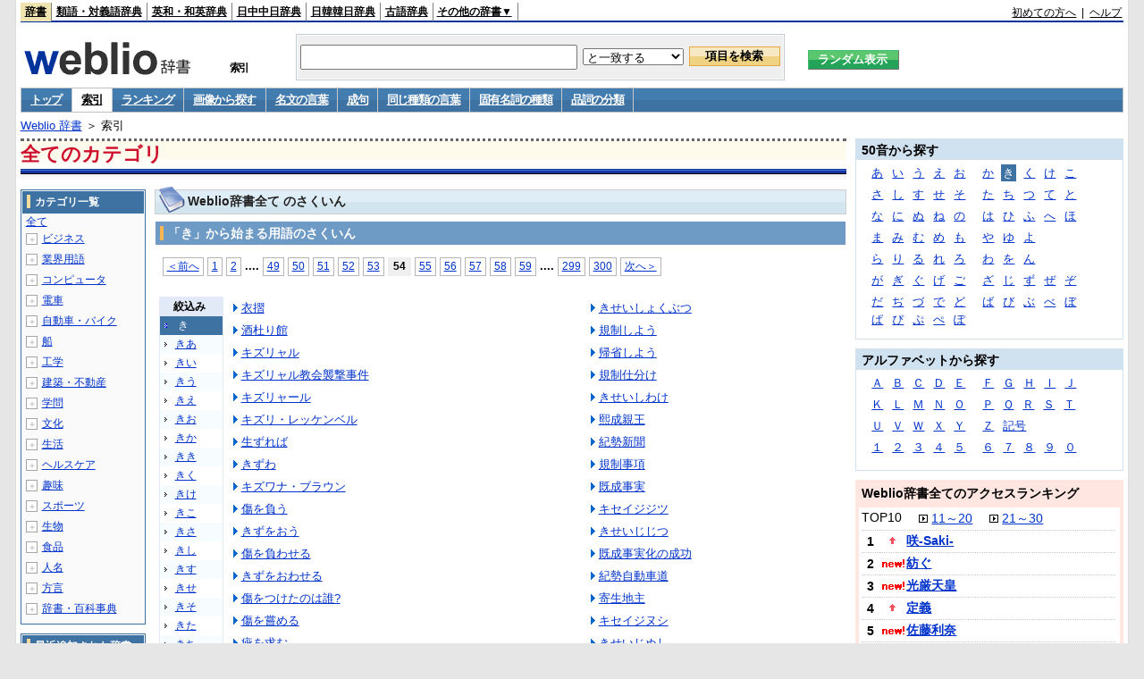

--- FILE ---
content_type: text/html;charset=UTF-8
request_url: https://www.weblio.jp/category/ki/54
body_size: 40813
content:
<!DOCTYPE HTML PUBLIC "-//W3C//DTD HTML 4.01 Transitional//EN">
<html lang="ja">
<head>
    <meta http-equiv="Content-Type" content="text/html; charset=UTF-8">

<script type="text/javascript" src="https://cdn.weblio.jp/e7/script/include/lib/jquery.min-1.4.4.js?tst=2026011613"
        charset="UTF-8"></script>
<script type="text/javascript" src="//ajax.googleapis.com/ajax/libs/jqueryui/1.8.24/jquery-ui.min.js"
        charset="UTF-8"></script>
<!-- DataLayer -->
<script>
    
    dataLayer = [{
        
        'splitTest': 'B'
    }];
</script>
<!-- /DataLayer -->
<!-- Start Google Tag Manager -->
<script>
    (function(w,d,s,l,i) {
        w[l]=w[l]||[];
        w[l].push({'gtm.start':new Date().getTime(),event:'gtm.js'});
        var f=d.getElementsByTagName(s)[0],j=d.createElement(s),dl=l!='dataLayer'?'&l='+l:'';
        j.async=true;
        j.src='//www.googletagmanager.com/gtm.js?id='+i+dl;
        f.parentNode.insertBefore(j,f);
    })(window,document,'script','dataLayer','GTM-WCM52W');
</script>
<!-- End Google Tag Manager -->
<script type="text/javascript" src="https://cdn.weblio.jp/e7/script/include/speed/google_offer_wall_custom_choice.js?tst=2026011613"></script>

<script type='text/javascript'>
    var googletag = googletag || {};
    googletag.cmd = googletag.cmd || [];
</script>
<script async src="https://securepubads.g.doubleclick.net/tag/js/gpt.js"></script>

<script type="text/javascript">
    googletag.cmd.push(function () {
        
            googletag.defineSlot('/2211331/Weblio_PC_www_Header_728_90', [728, 90], 'div-gpt-ad-1467639451739-0').addService(googletag.pubads());
            googletag.defineSlot('/2211331/Weblio_PC_www_MiddleLeft_300_250', [336, 280], 'div-gpt-ad-1550128476888-0').addService(googletag.pubads());
            googletag.defineSlot('/2211331/Weblio_PC_www_MiddleRight_300_250', [336, 280], 'div-gpt-ad-1550128644785-0').addService(googletag.pubads());
            googletag.defineSlot('/2211331/Weblio_PC_www_RightTop1_300_250', [300, 250], 'div-gpt-ad-1687160182849-0').addService(googletag.pubads());
            googletag.defineSlot('/2211331/Weblio_PC_www_RightTop2_300_250', [300, 250], 'div-gpt-ad-1687160212558-0').addService(googletag.pubads());
            googletag.defineSlot('/2211331/Weblio_PC_www_BottomLeft_336_280', [336, 280], 'div-gpt-ad-1550128731585-0').addService(googletag.pubads());
            googletag.defineSlot('/2211331/Weblio_PC_www_BottomRight_336_280', [336, 280], 'div-gpt-ad-1550128814979-0').addService(googletag.pubads());
        
        googletag.pubads().enableSingleRequest();
        googletag.enableServices();
    });
</script>
<link rel="manifest" href="https://www.weblio.jp/manifest.json"/>
<link rel="icon" sizes="144x144" href="https://cdn.weblio.jp/e7/img/favicon/www.png"/>
<link rel="apple-touch-icon" href="https://cdn.weblio.jp/e7/img/favicon/www/safari/apple-touch-icon.png"/>
<meta name="msapplication-square70x70logo" content="https://cdn.weblio.jp/e7/img/favicon/www/ie/site-tile-70x70.png"/>
<meta name="msapplication-square150x150logo" content="https://cdn.weblio.jp/e7/img/favicon/www/ie/site-tile-150x150.png"/>
<meta name="msapplication-wide310x150logo" content="https://cdn.weblio.jp/e7/img/favicon/www/ie/site-tile-310x150.png"/>
<meta name="msapplication-square310x310logo" content="https://cdn.weblio.jp/e7/img/favicon/www/ie/site-tile-310x310.png"/>

<title>索引「き」54ページ目 - Weblio 全てのカテゴリ</title>
<meta name="description" content="Weblio辞書全ての索引「き」54ページ目。例えば、衣摺、酒杜り館、キズリャル、キズリャル教会襲撃事件、キズリャール、キズリ・レッケンベル、生ずれば、きずわ、キズワナ・ブラウン、傷を負う、などの用語があります。">
<meta name="keywords" content="辞書,国語辞典,国語辞書,辞典,百科事典,画像,図鑑,事典,用語">
<link rel="stylesheet" type="text/css" href="https://cdn.weblio.jp/e7/css/www/category.css?tst=2026011613">
<link rel="stylesheet" type="text/css" href="https://www.weblio.jp/include/word_list.css">
<link rel="stylesheet" type="text/css" href="https://cdn.weblio.jp/e7/css/www/category_dict_search_box.css?tst=2026011613">

<script type="text/javascript" src="https://cdn.weblio.jp/e7/script/word_list.js?tst=2026011613" charset="UTF-8"></script>
<script type="text/javascript" src="https://cdn.weblio.jp/e7/script/www/search_dropdown.js?tst=2026011613" charset="UTF-8"></script>
</head>
<body>
<!-- Start Google Tag Manager (noscript) -->
<noscript>
  <iframe src="//www.googletagmanager.com/ns.html?id=GTM-WCM52W" height="0" width="0" style="display:none;visibility:hidden"></iframe>
</noscript>
<!-- End Google Tag Manager (noscript) -->
<div ID=layout>
<div ID=base>
<div ID=head>
<!-- ヘッダバー開始 -->
<div ID=headBar>
    <div ID=headBarL>
        <p class=headBarSel>
    <a href="https://www.weblio.jp/" title="辞典・百科事典の検索サービス - Weblio辞書">辞書</a>
</p>
<p>
    <a href="https://thesaurus.weblio.jp/" title="類語辞典・シソーラス・対義語 - Weblio辞書">類語・対義語辞典</a>
</p>
<p>
    <a href="https://ejje.weblio.jp/" title="英和辞典・和英辞典 - Weblio辞書">英和・和英辞典</a>
</p>
<p>
    <a href="https://cjjc.weblio.jp/" title="中国語辞書 - Weblio日中中日辞典">日中中日辞典</a>
</p>
<p>
    <a href="https://kjjk.weblio.jp/" title="韓国語辞書 - Weblio日韓韓日辞典">日韓韓日辞典</a>
</p>
<p>
    <a href="https://kobun.weblio.jp/" title="古文辞書 - Weblio古語辞典">古語辞典</a>
</p>
<ul 
        ID=NaviNoPulDwn
        onmouseout="showGlobalNaviOtherLinks();"
        onmouseover="showGlobalNaviOtherLinks();">
    <li ID=NaviNoPulDwnLi>その他の辞書▼
        <ul ID=NaviNoPulDwnLiUl>
            <li class=NaviNoPulDwnLiUlLi>
                <a href="https://fjjf.weblio.jp/" title="フランス語辞書 - Weblioフランス語辞典">フランス語辞典</a></li>
            </li>
            <li class=NaviNoPulDwnLiUlLi>
                <a href="https://njjn.weblio.jp/" title="インドネシア語辞書 - Weblioインドネシア語辞典">インドネシア語辞典</a>
            </li>
            <li class=NaviNoPulDwnLiUlLi>
                <a href="https://tjjt.weblio.jp/" title="タイ語辞書 - Weblioタイ語辞典">タイ語辞典</a>
            </li>
            <li class=NaviNoPulDwnLiUlLi>
                <a href="https://vjjv.weblio.jp/" title="ベトナム語辞書 - Weblioベトナム語辞典">ベトナム語辞典</a>
            </li>
            </ul>
    </li>
</ul>
</div>
    <div ID=headBarR>
        <a href="https://help.weblio.jp/www/jpdictionary/j_info" title="初めての方へ">初めての方へ</a>
        
        &nbsp;|&nbsp;
        <a href="https://help.weblio.jp/www" title="ヘルプ">ヘルプ</a>
        </div>
    <b class=clr></b>
</div>


<!-- ヘッダバー終了 -->

<!-- ヘッダ検索ボックス開始 -->
<form action="https://www.weblio.jp/content_find" method="get" name="f">
<table ID=headT>
<tr>
<td ID=headTL>

<table ID=headTLT>
<tr>
<td ID=headTLTL>
<h1><a href="https://www.weblio.jp/" title="辞典・百科事典の検索サービス - Weblio辞書"><img src="https://cdn.weblio.jp/e7/img/logoLM.png" alt="辞典・百科事典の検索サービス - Weblio辞書"></a>
</h1></td>
<td ID=headTLTVC>
<b class=catCat>&nbsp;</b>
</td>
<td ID=headTLTR>
<span><br>索引</span>
</td>
</tr>
</table>

</td>
<td ID=headTC>

<div ID=headBxMWrp>
<div ID=headBxMCnt>

<table ID=headBxT>
<tr>
<td ID=headBxTL><input maxlength="2048" type="text" name="query" class=formBoxI></td>
<td ID=headBxTC>
<select name="searchType" class=formSelect>
<option value="exact">と一致する</option>
<option value="prefix">で始まる</option>
<option value="contains">を含む</option>
<option value="suffix">で終わる</option>
<option value="text">を解説文に含む</option>
</select>
</td>
<td ID=headBxTR><input type="submit" value="項目を検索" class=formButton>
<span class=inKoWrp><span class=inKoH>&nbsp;</span><span class=inKoB>&nbsp;</span></span>
</td>
</tr>
</table>

</div>
</div>
<!-- 検索ボックス終了 -->

</td>
<td ID=headTR>
<input type="submit" name="random-select" value="ランダム表示" class=formBoxRd>
<span class=inRnWrp>
<span class=inRnCnt>
<span class=inRnH>&nbsp;</span>
<span class=inRnB>&nbsp;</span>
</span>
</span>

</td>
</tr>
</table>
</form>
<!-- ヘッダ検索ボックス終了 -->
</div>

<script type="text/javascript"><!--
$(document).ready(function(){

});

//--></script>
<!-- メニュー開始 -->
<div ID=menu>
<div class=menuOff><a href="https://www.weblio.jp/cat"> トップ</a></div><div class=menuOn><a href="https://www.weblio.jp/category/" class=selectedMenu>索引</a></div><div class=menuOff><a href="https://www.weblio.jp/ranking/">ランキング</a></div><div class=menuOff><a href="https://www.weblio.jp/img_list/">画像から探す</a></div><div class=menuOff><a href="https://www.weblio.jp/masterpieces/">名文の言葉</a></div><div class=menuOff><a href="https://www.weblio.jp/phrase/">成句</a></div><div class=menuOff><a href="https://www.weblio.jp/word-group/">同じ種類の言葉</a></div><div class=menuOff><a href="https://www.weblio.jp/ontology/">固有名詞の種類</a></div><div class=menuOff><a href="https://www.weblio.jp/parts-of-speech/">品詞の分類</a></div><br class=clr>
</div>
<!-- /メニュー終了 -->
<div ID=menuH>&nbsp;</div>
<div ID=menuB>&nbsp;</div>
<div ID=tpc><a href="https://www.weblio.jp/" title="辞典・百科事典の検索サービス - Weblio辞書">Weblio 辞書</a> ＞ 索引</div>
<div ID=catBar>
<p>全てのカテゴリ</p></div>
<p ID=catBarH>&nbsp;</p>
<p ID=catBarB>&nbsp;</p>
<p ID=catBarL>&nbsp;</p>
<p ID=catBarP>&nbsp;</p>

<div ID=wrp>
<div ID=cnt>

<!-- メイン開始 -->
<div ID=main>

<!-- メインナビ開始 -->
<!-- メインナビ終了 -->

<!-- メインボックス開始 -->
<div class=mainCatHWd>
<h2>Weblio辞書全て のさくいん</h2>
<p class=mainCatHH>&nbsp;</p>
<p class=mainCatHB>&nbsp;</p>
<p class=mainCatHBdr>&nbsp;</p>
</div>
<p class=mainCatHTI>&nbsp;</p>

<div class=mainBoxH>
<h3><i>&nbsp;</i>「き」から始まる用語のさくいん</h3>
</div>
<br class=clr>

<div class=mainBoxB>
<div class=CtgryPg>
<!--[if !IE]>--><span class=CtgryPgNIE><!--<![endif]-->
<a href="https://www.weblio.jp/category/ki/53">＜前へ</a> 
<a href="https://www.weblio.jp/category/ki/1">1</a>
<a href="https://www.weblio.jp/category/ki/2">2</a>
<span class=tripleDot>...</span>.
<a href="https://www.weblio.jp/category/ki/49">49</a>
<a href="https://www.weblio.jp/category/ki/50">50</a>
<a href="https://www.weblio.jp/category/ki/51">51</a>
<a href="https://www.weblio.jp/category/ki/52">52</a>
<a href="https://www.weblio.jp/category/ki/53">53</a>
<span class=TargetPage>54</span>
<a href="https://www.weblio.jp/category/ki/55">55</a>
<a href="https://www.weblio.jp/category/ki/56">56</a>
<a href="https://www.weblio.jp/category/ki/57">57</a>
<a href="https://www.weblio.jp/category/ki/58">58</a>
<a href="https://www.weblio.jp/category/ki/59">59</a>
<span class=tripleDot>...</span>.
<a href="https://www.weblio.jp/category/ki/299">299</a>
<a href="https://www.weblio.jp/category/ki/300">300</a>
<a href="https://www.weblio.jp/category/ki/55">次へ＞</a>
<!--[if !IE]>--></span><!--<![endif]-->
<br>
</div><br>
<br class=clr>
<div class=CtgryLink>

<ul ID="CtgryNimoji">
<li ID="CtgryNimojiHead">絞込み</li>
<li class=Target2Char><b class=TargetChar>き</b></li>
<li class=CtgryNimojiTd1><a href="https://www.weblio.jp/category/ki-aa">きあ</a></li>
<li class=CtgryNimojiTd0><a href="https://www.weblio.jp/category/ki-ii">きい</a></li>
<li class=CtgryNimojiTd1><a href="https://www.weblio.jp/category/ki-uu">きう</a></li>
<li class=CtgryNimojiTd0><a href="https://www.weblio.jp/category/ki-ee">きえ</a></li>
<li class=CtgryNimojiTd1><a href="https://www.weblio.jp/category/ki-oo">きお</a></li>
<li class=CtgryNimojiTd0><a href="https://www.weblio.jp/category/ki-ka">きか</a></li>
<li class=CtgryNimojiTd1><a href="https://www.weblio.jp/category/ki-ki">きき</a></li>
<li class=CtgryNimojiTd0><a href="https://www.weblio.jp/category/ki-ku">きく</a></li>
<li class=CtgryNimojiTd1><a href="https://www.weblio.jp/category/ki-ke">きけ</a></li>
<li class=CtgryNimojiTd0><a href="https://www.weblio.jp/category/ki-ko">きこ</a></li>
<li class=CtgryNimojiTd1><a href="https://www.weblio.jp/category/ki-sa">きさ</a></li>
<li class=CtgryNimojiTd0><a href="https://www.weblio.jp/category/ki-shi">きし</a></li>
<li class=CtgryNimojiTd1><a href="https://www.weblio.jp/category/ki-su">きす</a></li>
<li class=CtgryNimojiTd0><a href="https://www.weblio.jp/category/ki-se">きせ</a></li>
<li class=CtgryNimojiTd1><a href="https://www.weblio.jp/category/ki-so">きそ</a></li>
<li class=CtgryNimojiTd0><a href="https://www.weblio.jp/category/ki-ta">きた</a></li>
<li class=CtgryNimojiTd1><a href="https://www.weblio.jp/category/ki-chi">きち</a></li>
<li class=CtgryNimojiTd0><a href="https://www.weblio.jp/category/ki-tsu">きつ</a></li>
<li class=CtgryNimojiTd1><a href="https://www.weblio.jp/category/ki-te">きて</a></li>
<li class=CtgryNimojiTd0><a href="https://www.weblio.jp/category/ki-to">きと</a></li>
<li class=CtgryNimojiTd1><a href="https://www.weblio.jp/category/ki-na">きな</a></li>
<li class=CtgryNimojiTd0><a href="https://www.weblio.jp/category/ki-ni">きに</a></li>
<li class=CtgryNimojiTd1><a href="https://www.weblio.jp/category/ki-nu">きぬ</a></li>
<li class=CtgryNimojiTd0><a href="https://www.weblio.jp/category/ki-ne">きね</a></li>
<li class=CtgryNimojiTd1><a href="https://www.weblio.jp/category/ki-no">きの</a></li>
<li class=CtgryNimojiTd0><a href="https://www.weblio.jp/category/ki-ha">きは</a></li>
<li class=CtgryNimojiTd1><a href="https://www.weblio.jp/category/ki-hi">きひ</a></li>
<li class=CtgryNimojiTd0><a href="https://www.weblio.jp/category/ki-fu">きふ</a></li>
<li class=CtgryNimojiTd1><a href="https://www.weblio.jp/category/ki-he">きへ</a></li>
<li class=CtgryNimojiTd0><a href="https://www.weblio.jp/category/ki-ho">きほ</a></li>
<li class=CtgryNimojiTd1><a href="https://www.weblio.jp/category/ki-ma">きま</a></li>
<li class=CtgryNimojiTd0><a href="https://www.weblio.jp/category/ki-mi">きみ</a></li>
<li class=CtgryNimojiTd1><a href="https://www.weblio.jp/category/ki-mu">きむ</a></li>
<li class=CtgryNimojiTd0><a href="https://www.weblio.jp/category/ki-me">きめ</a></li>
<li class=CtgryNimojiTd1><a href="https://www.weblio.jp/category/ki-mo">きも</a></li>
<li class=CtgryNimojiTd0><a href="https://www.weblio.jp/category/ki-ya">きや</a></li>
<li class=CtgryNimojiTd1><a href="https://www.weblio.jp/category/ki-yu">きゆ</a></li>
<li class=CtgryNimojiTd0><a href="https://www.weblio.jp/category/ki-yo">きよ</a></li>
<li class=CtgryNimojiTd1><a href="https://www.weblio.jp/category/ki-ra">きら</a></li>
<li class=CtgryNimojiTd0><a href="https://www.weblio.jp/category/ki-ri">きり</a></li>
<li class=CtgryNimojiTd1><a href="https://www.weblio.jp/category/ki-ru">きる</a></li>
<li class=CtgryNimojiTd0><a href="https://www.weblio.jp/category/ki-re">きれ</a></li>
<li class=CtgryNimojiTd1><a href="https://www.weblio.jp/category/ki-ro">きろ</a></li>
<li class=CtgryNimojiTd0><a href="https://www.weblio.jp/category/ki-wa">きわ</a></li>
<li class=CtgryNimojiTd1><a href="https://www.weblio.jp/category/ki-wo">きを</a></li>
<li class=CtgryNimojiTd0><a href="https://www.weblio.jp/category/ki-nn">きん</a></li>
<li class=CtgryNimojiTd1><a href="https://www.weblio.jp/category/ki-ga">きが</a></li>
<li class=CtgryNimojiTd0><a href="https://www.weblio.jp/category/ki-gi">きぎ</a></li>
<li class=CtgryNimojiTd1><a href="https://www.weblio.jp/category/ki-gu">きぐ</a></li>
<li class=CtgryNimojiTd0><a href="https://www.weblio.jp/category/ki-ge">きげ</a></li>
<li class=CtgryNimojiTd1><a href="https://www.weblio.jp/category/ki-go">きご</a></li>
<li class=CtgryNimojiTd0><a href="https://www.weblio.jp/category/ki-za">きざ</a></li>
<li class=CtgryNimojiTd1><a href="https://www.weblio.jp/category/ki-zi">きじ</a></li>
<li class=CtgryNimojiTd0><a href="https://www.weblio.jp/category/ki-zu">きず</a></li>
<li class=CtgryNimojiTd1><a href="https://www.weblio.jp/category/ki-ze">きぜ</a></li>
<li class=CtgryNimojiTd0><a href="https://www.weblio.jp/category/ki-zo">きぞ</a></li>
<li class=CtgryNimojiTd1><a href="https://www.weblio.jp/category/ki-da">きだ</a></li>
<li class=CtgryNimojiTd0><a href="https://www.weblio.jp/category/ki-di">きぢ</a></li>
<li class=CtgryNimojiTd1><a href="https://www.weblio.jp/category/ki-du">きづ</a></li>
<li class=CtgryNimojiTd0><a href="https://www.weblio.jp/category/ki-de">きで</a></li>
<li class=CtgryNimojiTd1><a href="https://www.weblio.jp/category/ki-do">きど</a></li>
<li class=CtgryNimojiTd0><a href="https://www.weblio.jp/category/ki-ba">きば</a></li>
<li class=CtgryNimojiTd1><a href="https://www.weblio.jp/category/ki-bi">きび</a></li>
<li class=CtgryNimojiTd0><a href="https://www.weblio.jp/category/ki-bu">きぶ</a></li>
<li class=CtgryNimojiTd1><a href="https://www.weblio.jp/category/ki-be">きべ</a></li>
<li class=CtgryNimojiTd0><a href="https://www.weblio.jp/category/ki-bo">きぼ</a></li>
<li class=CtgryNimojiTd1><a href="https://www.weblio.jp/category/ki-pa">きぱ</a></li>
<li class=CtgryNimojiTd0><a href="https://www.weblio.jp/category/ki-pi">きぴ</a></li>
<li class=CtgryNimojiTd1><a href="https://www.weblio.jp/category/ki-pu">きぷ</a></li>
<li class=CtgryNimojiTd0><a href="https://www.weblio.jp/category/ki-pe">きぺ</a></li>
<li class=CtgryNimojiTd1><b class=NoEntry>きぽ</b></li>
<li class=CtgryNimojiTd0><b class=NoEntry>き(アルファベット)</b></li>
<li class=CtgryNimojiTd1><b class=NoEntry>き(タイ文字)</b></li>
<li class=CtgryNimojiTd0><b class=NoEntry>き(数字)</b></li>
<li class=CtgryNimojiTd1><a href="https://www.weblio.jp/category/ki-sign">き(記号)</a></li>
</ul>
<ul class=CtgryUlL>
<li><a href="https://www.weblio.jp/content/%E8%A1%A3%E6%91%BA" title="衣摺" class=crosslink>衣摺</a></li>
<li><a href="https://www.weblio.jp/content/%E9%85%92%E6%9D%9C%E3%82%8A%E9%A4%A8" title="酒杜り館" class=crosslink>酒杜り館</a></li>
<li><a href="https://www.weblio.jp/content/%E3%82%AD%E3%82%BA%E3%83%AA%E3%83%A3%E3%83%AB" title="キズリャル" class=crosslink>キズリャル</a></li>
<li><a href="https://www.weblio.jp/content/%E3%82%AD%E3%82%BA%E3%83%AA%E3%83%A3%E3%83%AB%E6%95%99%E4%BC%9A%E8%A5%B2%E6%92%83%E4%BA%8B%E4%BB%B6" title="キズリャル教会襲撃事件" class=crosslink>キズリャル教会襲撃事件</a></li>
<li><a href="https://www.weblio.jp/content/%E3%82%AD%E3%82%BA%E3%83%AA%E3%83%A3%E3%83%BC%E3%83%AB" title="キズリャール" class=crosslink>キズリャール</a></li>
<li><a href="https://www.weblio.jp/content/%E3%82%AD%E3%82%BA%E3%83%AA%E3%83%BB%E3%83%AC%E3%83%83%E3%82%B1%E3%83%B3%E3%83%99%E3%83%AB" title="キズリ・レッケンベル" class=crosslink>キズリ・レッケンベル</a></li>
<li><a href="https://www.weblio.jp/content/%E7%94%9F%E3%81%9A%E3%82%8C%E3%81%B0" title="生ずれば" class=crosslink>生ずれば</a></li>
<li><a href="https://www.weblio.jp/content/%E3%81%8D%E3%81%9A%E3%82%8F" title="きずわ" class=crosslink>きずわ</a></li>
<li><a href="https://www.weblio.jp/content/%E3%82%AD%E3%82%BA%E3%83%AF%E3%83%8A%E3%83%BB%E3%83%96%E3%83%A9%E3%82%A6%E3%83%B3" title="キズワナ・ブラウン" class=crosslink>キズワナ・ブラウン</a></li>
<li><a href="https://www.weblio.jp/content/%E5%82%B7%E3%82%92%E8%B2%A0%E3%81%86" title="傷を負う" class=crosslink>傷を負う</a></li>
<li><a href="https://www.weblio.jp/content/%E3%81%8D%E3%81%9A%E3%82%92%E3%81%8A%E3%81%86" title="きずをおう" class=crosslink>きずをおう</a></li>
<li><a href="https://www.weblio.jp/content/%E5%82%B7%E3%82%92%E8%B2%A0%E3%82%8F%E3%81%9B%E3%82%8B" title="傷を負わせる" class=crosslink>傷を負わせる</a></li>
<li><a href="https://www.weblio.jp/content/%E3%81%8D%E3%81%9A%E3%82%92%E3%81%8A%E3%82%8F%E3%81%9B%E3%82%8B" title="きずをおわせる" class=crosslink>きずをおわせる</a></li>
<li><a href="https://www.weblio.jp/content/%E5%82%B7%E3%82%92%E3%81%A4%E3%81%91%E3%81%9F%E3%81%AE%E3%81%AF%E8%AA%B0%3F" title="傷をつけたのは誰?" class=crosslink>傷をつけたのは誰?</a></li>
<li><a href="https://www.weblio.jp/content/%E5%82%B7%E3%82%92%E5%98%97%E3%82%81%E3%82%8B" title="傷を嘗める" class=crosslink>傷を嘗める</a></li>
<li><a href="https://www.weblio.jp/content/%E7%96%B5%E3%82%92%E6%B1%82%E3%82%80" title="疵を求む" class=crosslink>疵を求む</a></li>
<li><a href="https://www.weblio.jp/content/%E3%82%AD%E3%82%BA%E3%83%B2%E3%83%A2%E3%83%88%E3%83%A0" title="キズヲモトム" class=crosslink>キズヲモトム</a></li>
<li><a href="https://www.weblio.jp/content/%E3%81%8D%E3%81%9A%E3%82%92%E3%82%82%E3%81%A8%E3%82%80" title="きずをもとむ" class=crosslink>きずをもとむ</a></li>
<li><a href="https://www.weblio.jp/content/%E5%82%B7%E3%82%93%E3%81%A0" title="傷んだ" class=crosslink>傷んだ</a></li>
<li><a href="https://www.weblio.jp/content/%E5%82%B7%E3%82%93%E3%81%A0%E9%AA%B0%E5%AD%90" title="傷んだ骰子" class=crosslink>傷んだ骰子</a></li>
<li><a href="https://www.weblio.jp/content/%E5%82%B7%E3%82%93%E3%81%A7" title="傷んで" class=crosslink>傷んで</a></li>
<li><a href="https://www.weblio.jp/content/%E3%82%AD%E3%82%BA%E3%83%B3%E3%83%88%E3%83%AB" title="キズントル" class=crosslink>キズントル</a></li>
<li><a href="https://www.weblio.jp/content/%E3%82%AD%E3%82%BA%E3%83%BC%E3%83%B3" title="キズーン" class=crosslink>キズーン</a></li>
<li><a href="https://www.weblio.jp/content/%E9%BB%84%E7%80%AC" title="黄瀬" class=crosslink>黄瀬</a></li>
<li><a href="https://www.weblio.jp/content/%E8%A2%AB" title="被" class=crosslink>被</a></li>
<li><a href="https://www.weblio.jp/content/%E7%9D%80%E3%81%9B" title="着せ" class=crosslink>着せ</a></li>
<li><a href="https://www.weblio.jp/content/%E7%9D%80" title="着" class=crosslink>着</a></li>
<li><a href="https://www.weblio.jp/content/%E6%9C%A8%E7%80%AC" title="木瀬" class=crosslink>木瀬</a></li>
<li><a href="https://www.weblio.jp/content/%E6%9C%A8%E5%8B%A2" title="木勢" class=crosslink>木勢</a></li>
<li><a href="https://www.weblio.jp/content/%E6%9C%9F%E3%81%9B" title="期せ" class=crosslink>期せ</a></li>
<li><a href="https://www.weblio.jp/content/%E5%96%9C%E7%80%AC" title="喜瀬" class=crosslink>喜瀬</a></li>
<li><a href="https://www.weblio.jp/content/%E5%96%9C%E5%8B%A2" title="喜勢" class=crosslink>喜勢</a></li>
<li><a href="https://www.weblio.jp/content/%E5%90%89%E7%80%AC" title="吉瀬" class=crosslink>吉瀬</a></li>
<li><a href="https://www.weblio.jp/content/%E3%82%AD%E3%82%BB" title="キセ" class=crosslink>キセ</a></li>
<li><a href="https://www.weblio.jp/content/%E3%81%8D%E3%81%9B" title="きせ" class=crosslink>きせ</a></li>
<li><a href="https://www.weblio.jp/content/%E3%81%8D%E3%81%84%E3%82%8F%E3%82%8B%E3%81%99%E3%82%8B" title="きいわるする" class=crosslink>きいわるする</a></li>
<li><a href="https://www.weblio.jp/content/%E5%90%89%E7%80%AC%E8%92%BC" title="吉瀬蒼" class=crosslink>吉瀬蒼</a></li>
<li><a href="https://www.weblio.jp/content/%E3%81%8D%E3%81%9B+%E3%81%82%E3%81%8A%E3%81%84" title="きせ あおい" class=crosslink>きせ あおい</a></li>
<li><a href="https://www.weblio.jp/content/%E9%BB%84%E7%80%AC+%E7%A7%8B%E8%91%89" title="黄瀬 秋葉" class=crosslink>黄瀬 秋葉</a></li>
<li><a href="https://www.weblio.jp/content/%E9%BB%84%E7%80%AC+%E3%83%9F%E3%83%A4%E3%83%93" title="黄瀬 ミヤビ" class=crosslink>黄瀬 ミヤビ</a></li>
<li><a href="https://www.weblio.jp/content/%E9%BB%84%E7%80%AC+%E6%9C%AA%E6%9D%A5" title="黄瀬 未来" class=crosslink>黄瀬 未来</a></li>
<li><a href="https://www.weblio.jp/content/%E8%B2%B4%E7%80%AC%E9%9B%84%E4%BA%8C" title="貴瀬雄二" class=crosslink>貴瀬雄二</a></li>
<li><a href="https://www.weblio.jp/content/%E3%81%8D%E3%81%9B+%E3%82%86%E3%81%86%E3%81%98" title="きせ ゆうじ" class=crosslink>きせ ゆうじ</a></li>
<li><a href="https://www.weblio.jp/content/%E8%B5%B7%E5%8B%A2" title="起勢" class=crosslink>起勢</a></li>
<li><a href="https://www.weblio.jp/content/%E8%A8%98%E6%80%A7" title="記性" class=crosslink>記性</a></li>
<li><a href="https://www.weblio.jp/content/%E8%A6%8F%E6%AD%A3" title="規正" class=crosslink>規正</a></li>
<li><a href="https://www.weblio.jp/content/%E8%A6%8F%E6%95%B4" title="規整" class=crosslink>規整</a></li>
<li><a href="https://www.weblio.jp/content/%E8%A6%8F%E5%88%B6" title="規制" class=crosslink>規制</a></li>
<li><a href="https://www.weblio.jp/content/%E7%B4%80%E6%88%90" title="紀成" class=crosslink>紀成</a></li>
<li><a href="https://www.weblio.jp/content/%E7%A8%80%E5%8B%A2" title="稀勢" class=crosslink>稀勢</a></li>
<li><a href="https://www.weblio.jp/content/%E7%A8%80%E4%B8%96" title="稀世" class=crosslink>稀世</a></li>
<li><a href="https://www.weblio.jp/content/%E7%A5%88%E8%AB%8B" title="祈請" class=crosslink>祈請</a></li>
<li><a href="https://www.weblio.jp/content/%E7%A5%88%E8%AA%93" title="祈誓" class=crosslink>祈誓</a></li>
<li><a href="https://www.weblio.jp/content/%E7%86%99%E6%88%90" title="熙成" class=crosslink>熙成</a></li>
<li><a href="https://www.weblio.jp/content/%E6%B0%A3%E7%B2%BE" title="氣精" class=crosslink>氣精</a></li>
<li><a href="https://www.weblio.jp/content/%E6%B0%97%E7%B2%BE" title="気精" class=crosslink>気精</a></li>
<li><a href="https://www.weblio.jp/content/%E6%B0%97%E5%8B%A2" title="気勢" class=crosslink>気勢</a></li>
<li><a href="https://www.weblio.jp/content/%E6%A9%9F%E5%88%B6" title="機制" class=crosslink>機制</a></li>
<li><a href="https://www.weblio.jp/content/%E6%A3%8B%E8%81%96" title="棋聖" class=crosslink>棋聖</a></li>
<li><a href="https://www.weblio.jp/content/%E6%A3%8B%E5%8B%A2" title="棋勢" class=crosslink>棋勢</a></li>
<li><a href="https://www.weblio.jp/content/%E6%A3%84%E4%B8%96" title="棄世" class=crosslink>棄世</a></li>
<li><a href="https://www.weblio.jp/content/%E6%9C%A8%E7%B2%BE" title="木精" class=crosslink>木精</a></li>
<li><a href="https://www.weblio.jp/content/%E6%9C%9F%E8%81%96" title="期聖" class=crosslink>期聖</a></li>
<li><a href="https://www.weblio.jp/content/%E6%9C%9F%E6%88%90" title="期成" class=crosslink>期成</a></li>
<li><a href="https://www.weblio.jp/content/%E6%97%A2%E8%A3%BD" title="既製" class=crosslink>既製</a></li>
<li><a href="https://www.weblio.jp/content/%E6%97%A2%E6%B8%88" title="既済" class=crosslink>既済</a></li>
<li><a href="https://www.weblio.jp/content/%E6%97%A2%E6%88%90" title="既成" class=crosslink>既成</a></li>
<li><a href="https://www.weblio.jp/content/%E5%B8%B0%E7%9C%81" title="帰省" class=crosslink>帰省</a></li>
<li><a href="https://www.weblio.jp/content/%E5%B8%B0%E6%AD%A3" title="帰正" class=crosslink>帰正</a></li>
<li><a href="https://www.weblio.jp/content/%E5%B8%8C%E4%B8%96" title="希世" class=crosslink>希世</a></li>
<li><a href="https://www.weblio.jp/content/%E5%AF%84%E7%94%9F" title="寄生" class=crosslink>寄生</a></li>
<li><a href="https://www.weblio.jp/content/%E5%AD%A3%E4%B8%96" title="季世" class=crosslink>季世</a></li>
<li><a href="https://www.weblio.jp/content/%E5%A5%87%E6%AD%A3" title="奇正" class=crosslink>奇正</a></li>
<li><a href="https://www.weblio.jp/content/%E5%A5%87%E5%A3%B0" title="奇声" class=crosslink>奇声</a></li>
<li><a href="https://www.weblio.jp/content/%E3%82%AD%E3%82%BB%E3%82%A4" title="キセイ" class=crosslink>キセイ</a></li>
<li><a href="https://www.weblio.jp/content/%E3%81%8D%E3%81%9B%E3%81%84" title="きせい" class=crosslink>きせい</a></li>
<li><a href="https://www.weblio.jp/content/%E6%A3%8B%E8%81%96+%28%E5%9B%B2%E7%A2%81%29" title="棋聖 (囲碁)" class=crosslink>棋聖 (囲碁)</a></li>
<li><a href="https://www.weblio.jp/content/%E6%A3%8B%E8%81%96+%28%E5%B0%86%E6%A3%8B%29" title="棋聖 (将棋)" class=crosslink>棋聖 (将棋)</a></li>
<li><a href="https://www.weblio.jp/content/%E6%9C%A8%E7%B2%BE+%28%E5%B0%8F%E8%AA%AC%29" title="木精 (小説)" class=crosslink>木精 (小説)</a></li>
<li><a href="https://www.weblio.jp/content/%E5%B8%B0%E7%9C%81+%E3%80%9CNever+Forget%E3%80%9C" title="帰省 〜Never Forget〜" class=crosslink>帰省 〜Never Forget〜</a></li>
<li><a href="https://www.weblio.jp/content/%E5%A7%AB%E6%98%9F+%E4%BC%8A%E7%B9%94" title="姫星 伊織" class=crosslink>姫星 伊織</a></li>
<li><a href="https://www.weblio.jp/content/%E7%B4%80%E5%8B%A2+%E5%85%A8" title="紀勢 全" class=crosslink>紀勢 全</a></li>
<li><a href="https://www.weblio.jp/content/%E7%B4%80%E5%8B%A2+%E5%A4%AA%E4%B8%80" title="紀勢 太一" class=crosslink>紀勢 太一</a></li>
<li><a href="https://www.weblio.jp/content/%E5%B8%8C%E6%98%9F%E6%AD%A6" title="希星武" class=crosslink>希星武</a></li>
<li><a href="https://www.weblio.jp/content/%E3%81%8D%E3%81%9B%E3%81%84+%E3%81%9F%E3%81%91%E3%81%97" title="きせい たけし" class=crosslink>きせい たけし</a></li>
<li><a href="https://www.weblio.jp/content/%E5%B8%B0%E7%9C%81+%EF%BD%9ENever+Forget%EF%BD%9E" title="帰省 ～Never Forget～" class=crosslink>帰省 ～Never Forget～</a></li>
<li><a href="https://www.weblio.jp/content/%E8%A6%8F%E5%88%B6%E5%9E%A2" title="規制垢" class=crosslink>規制垢</a></li>
<li><a href="https://www.weblio.jp/content/%E3%81%8D%E3%81%9B%E3%81%84%E3%81%82%E3%81%8B" title="きせいあか" class=crosslink>きせいあか</a></li>
<li><a href="https://www.weblio.jp/content/%E7%B4%80%E5%8B%A2%E6%9D%B1%E7%B7%9A" title="紀勢東線" class=crosslink>紀勢東線</a></li>
<li><a href="https://www.weblio.jp/content/%E9%BB%84%E7%B2%BE%E9%A3%B4" title="黄精飴" class=crosslink>黄精飴</a></li>
<li><a href="https://www.weblio.jp/content/%E8%A6%8F%E5%88%B6%E6%A1%88%E3%81%A8%E9%95%B7%E6%9C%9F%E7%9A%84%E8%A7%A3%E6%B1%BA%E7%AD%96" title="規制案と長期的解決策" class=crosslink>規制案と長期的解決策</a></li>
<li><a href="https://www.weblio.jp/content/%E9%BB%84%E8%81%96%E4%BE%9D" title="黄聖依" class=crosslink>黄聖依</a></li>
<li><a href="https://www.weblio.jp/content/%E8%A6%8F%E5%88%B6%E5%A7%94" title="規制委" class=crosslink>規制委</a></li>
<li><a href="https://www.weblio.jp/content/%E3%81%8D%E3%81%9B%E3%81%84%E3%81%84" title="きせいい" class=crosslink>きせいい</a></li>
<li><a href="https://www.weblio.jp/content/%E5%AF%84%E7%94%9F%E7%B3%B8" title="寄生糸" class=crosslink>寄生糸</a></li>
<li><a href="https://www.weblio.jp/content/%E8%A6%8F%E5%88%B6%E9%81%95%E5%8F%8D" title="規制違反" class=crosslink>規制違反</a></li>
<li><a href="https://www.weblio.jp/content/%E5%AF%84%E7%94%9F%E5%A6%B9" title="寄生妹" class=crosslink>寄生妹</a></li>
<li><a href="https://www.weblio.jp/content/%E8%B5%B7%E8%AA%93%E5%B2%A9" title="起誓岩" class=crosslink>起誓岩</a></li>
<li><a href="https://www.weblio.jp/content/%E6%A8%B9%E6%AD%A3%E9%99%A2" title="樹正院" class=crosslink>樹正院</a></li>
<li><a href="https://www.weblio.jp/content/%E7%B4%80%E5%8B%A2%E3%82%A4%E3%83%B3%E3%82%BF%E3%83%BC%E3%83%81%E3%82%A7%E3%83%B3%E3%82%B8" title="紀勢インターチェンジ" class=crosslink>紀勢インターチェンジ</a></li>
<li><a href="https://www.weblio.jp/content/%E8%A6%8F%E5%88%B6%E4%B8%8A%E3%81%AE%E5%8F%8D%E5%AF%BE%E3%81%A8%E3%83%A2%E3%83%A1%E3%83%B3%E3%82%BF%E3%83%A0" title="規制上の反対とモメンタム" class=crosslink>規制上の反対とモメンタム</a></li>
<li><a href="https://www.weblio.jp/content/%E8%A6%8F%E5%88%B6%E4%B8%8A%E3%81%AE%E5%95%8F%E9%A1%8C" title="規制上の問題" class=crosslink>規制上の問題</a></li>
<li><a href="https://www.weblio.jp/content/%E5%AF%84%E7%94%9F%E5%AE%87%E5%AE%99%E4%BA%BA+%E3%82%BA%E3%83%8E%E3%82%A6%E6%98%9F%E4%BA%BA" title="寄生宇宙人 ズノウ星人" class=crosslink>寄生宇宙人 ズノウ星人</a></li>
<li><a href="https://www.weblio.jp/content/%E6%9C%9F%E6%88%90%E4%BC%9A%E3%81%AE%E6%A9%9F%E9%96%A2%E7%B4%99%E3%81%8B%E3%82%89%E7%A4%BE%E4%BC%9A%E4%B8%BB%E7%BE%A9%E3%81%AE%E6%A9%9F%E9%96%A2%E7%B4%99%E3%81%B8" title="期成会の機関紙から社会主義の機関紙へ" class=crosslink>期成会の機関紙から社会主義の機関紙へ</a></li>
<li><a href="https://www.weblio.jp/content/%E7%85%95%E6%88%90%E7%8E%8B" title="煕成王" class=crosslink>煕成王</a></li>
<li><a href="https://www.weblio.jp/content/%E7%B4%80%E5%8B%A2%E5%A4%A7%E5%86%85%E5%B1%B1IC" title="紀勢大内山IC" class=crosslink>紀勢大内山IC</a></li>
<li><a href="https://www.weblio.jp/content/%E7%B4%80%E5%8B%A2%E5%A4%A7%E5%86%85%E5%B1%B1%E3%82%A4%E3%83%B3%E3%82%BF%E3%83%BC%E3%83%81%E3%82%A7%E3%83%B3%E3%82%B8" title="紀勢大内山インターチェンジ" class=crosslink>紀勢大内山インターチェンジ</a></li>
<li><a href="https://www.weblio.jp/content/%E6%A9%9F%E7%B2%BE%E7%95%8C" title="機精界" class=crosslink>機精界</a></li>
<li><a href="https://www.weblio.jp/content/%E8%A6%8F%E5%88%B6%E6%94%B9%E9%9D%A9" title="規制改革" class=crosslink>規制改革</a></li>
<li><a href="https://www.weblio.jp/content/%E8%A6%8F%E5%88%B6%E6%94%B9%E9%9D%A9%E4%BC%9A%E8%AD%B0" title="規制改革会議" class=crosslink>規制改革会議</a></li>
<li><a href="https://www.weblio.jp/content/%E8%A6%8F%E5%88%B6%E6%94%B9%E9%9D%A9%E6%8E%A8%E9%80%B2%E4%BC%9A%E8%AD%B0" title="規制改革推進会議" class=crosslink>規制改革推進会議</a></li>
<li><a href="https://www.weblio.jp/content/%E8%A6%8F%E5%88%B6%E6%94%B9%E9%9D%A9%E6%8E%A8%E9%80%B2%E4%BC%9A%E8%AD%B0%E3%81%AE%E4%BB%8B%E5%85%A5" title="規制改革推進会議の介入" class=crosslink>規制改革推進会議の介入</a></li>
<li><a href="https://www.weblio.jp/content/%E8%A6%8F%E5%88%B6%E6%94%B9%E9%9D%A9%E6%8B%85%E5%BD%93%E5%A4%A7%E8%87%A3" title="規制改革担当大臣" class=crosslink>規制改革担当大臣</a></li>
<li><a href="https://www.weblio.jp/content/%E8%A6%8F%E5%88%B6%E6%94%B9%E9%9D%A9%E3%81%AB%E5%AF%BE%E3%81%99%E3%82%8B%E5%8F%8D%E5%AF%BE%E6%B4%BB%E5%8B%95" title="規制改革に対する反対活動" class=crosslink>規制改革に対する反対活動</a></li>
<li><a href="https://www.weblio.jp/content/%E8%A6%8F%E5%88%B6%E6%94%B9%E9%9D%A9%E5%88%86%E7%A7%91%E4%BC%9A" title="規制改革分科会" class=crosslink>規制改革分科会</a></li>
<li><a href="https://www.weblio.jp/content/%E8%A6%8F%E5%88%B6%E6%94%B9%E9%9D%A9%E3%83%BB%E6%B0%91%E9%96%93%E9%96%8B%E6%94%BE%E6%8E%A8%E9%80%B2%E4%BC%9A%E8%AD%B0" title="規制改革・民間開放推進会議" class=crosslink>規制改革・民間開放推進会議</a></li>
<li><a href="https://www.weblio.jp/content/%E8%A6%8F%E5%88%B6%E6%94%B9%E9%9D%A9%E3%83%BB%E6%B0%91%E9%96%93%E8%A7%A3%E6%94%BE%E6%8E%A8%E9%80%B2%E4%BC%9A%E8%AD%B0" title="規制改革・民間解放推進会議" class=crosslink>規制改革・民間解放推進会議</a></li>
<li><a href="https://www.weblio.jp/content/%E5%AF%84%E7%94%9F%E6%80%AA%E7%8D%A3+%E3%83%9E%E3%82%B0%E3%83%8B%E3%82%A2" title="寄生怪獣 マグニア" class=crosslink>寄生怪獣 マグニア</a></li>
<li><a href="https://www.weblio.jp/content/%E8%A6%8F%E5%88%B6%E6%A0%BC%E8%A8%80" title="規制格言" class=crosslink>規制格言</a></li>
<li><a href="https://www.weblio.jp/content/%E5%AF%84%E7%94%9F%E7%81%AB%E5%B1%B1" title="寄生火山" class=crosslink>寄生火山</a></li>
<li><a href="https://www.weblio.jp/content/%E3%82%AD%E3%82%BB%E3%82%A4%E3%82%AB%E3%82%B6%E3%83%B3" title="キセイカザン" class=crosslink>キセイカザン</a></li>
<li><a href="https://www.weblio.jp/content/%E3%81%8D%E3%81%9B%E3%81%84%E3%81%8B%E3%81%96%E3%82%93" title="きせいかざん" class=crosslink>きせいかざん</a></li>
<li><a href="https://www.weblio.jp/content/%E8%A6%8F%E5%88%B6%E9%81%8E%E6%B8%A1%E6%9C%9F" title="規制過渡期" class=crosslink>規制過渡期</a></li>
<li><a href="https://www.weblio.jp/content/%E5%AF%84%E7%94%9F%E5%BD%BC%E5%A5%B3%E3%82%B5%E3%83%8A" title="寄生彼女サナ" class=crosslink>寄生彼女サナ</a></li>
<li><a href="https://www.weblio.jp/content/%E5%96%9C%E5%8B%A2%E5%B7%9D%E9%9C%B2%E7%B4%85" title="喜勢川露紅" class=crosslink>喜勢川露紅</a></li>
<li><a href="https://www.weblio.jp/content/%E8%A6%8F%E5%88%B6%E7%92%B0%E5%A2%83" title="規制環境" class=crosslink>規制環境</a></li>
<li><a href="https://www.weblio.jp/content/%E8%A6%8F%E5%88%B6%E7%B7%A9%E5%92%8C" title="規制緩和" class=crosslink>規制緩和</a></li>
<li><a href="https://www.weblio.jp/content/%E3%82%AD%E3%82%BB%E3%82%A4%E3%82%AB%E3%83%B3%E3%83%AF" title="キセイカンワ" class=crosslink>キセイカンワ</a></li>
<li><a href="https://www.weblio.jp/content/%E3%81%8D%E3%81%9B%E3%81%84%E3%81%8B%E3%82%93%E3%82%8F" title="きせいかんわ" class=crosslink>きせいかんわ</a></li>
<li><a href="https://www.weblio.jp/content/%E8%A6%8F%E5%88%B6%E7%B7%A9%E5%92%8C%E3%82%B3%E3%83%9F%E3%83%A5%E3%83%8B%E3%83%86%E3%82%A3%E3%83%90%E3%82%B9%E3%82%B5%E3%83%AA%E3%83%B3" title="規制緩和コミュニティバスサリン" class=crosslink>規制緩和コミュニティバスサリン</a></li>
<li><a href="https://www.weblio.jp/content/%E8%A6%8F%E5%88%B6%E7%B7%A9%E5%92%8C%E3%81%A8%E3%82%A8%E3%82%A2%E3%83%BB%E3%83%95%E3%83%AD%E3%83%AA%E3%83%80%E3%81%AE%E6%80%A5%E6%88%90%E9%95%B7" title="規制緩和とエア・フロリダの急成長" class=crosslink>規制緩和とエア・フロリダの急成長</a></li>
<li><a href="https://www.weblio.jp/content/%E8%A6%8F%E5%88%B6%E7%B7%A9%E5%92%8C%E3%81%A8%E3%83%86%E3%82%B9%E3%83%88" title="規制緩和とテスト" class=crosslink>規制緩和とテスト</a></li>
<li><a href="https://www.weblio.jp/content/%E8%A6%8F%E5%88%B6%E7%B7%A9%E5%92%8C%E3%81%A8%E4%B8%89%E3%81%A4%E5%B7%B4%E3%81%AE%E6%97%85%E5%AE%A2%E4%BA%89%E5%A5%AA%E6%88%A6" title="規制緩和と三つ巴の旅客争奪戦" class=crosslink>規制緩和と三つ巴の旅客争奪戦</a></li>
<li><a href="https://www.weblio.jp/content/%E8%A6%8F%E5%88%B6%E7%B7%A9%E5%92%8C%E3%81%A8%E3%83%AC%E3%83%BC%E3%82%AC%E3%83%8E%E3%83%9F%E3%82%AF%E3%82%B9%3A+1974%E5%B9%B4-1992%E5%B9%B4" title="規制緩和とレーガノミクス: 1974年-1992年" class=crosslink>規制緩和とレーガノミクス: 1974年-1992年</a></li>
<li><a href="https://www.weblio.jp/content/%E8%A6%8F%E5%88%B6%E7%B7%A9%E5%92%8C%E3%81%AB%E3%82%88%E3%82%8B%E7%B5%8C%E5%96%B6%E5%8D%B1%E6%A9%9F" title="規制緩和による経営危機" class=crosslink>規制緩和による経営危機</a></li>
<li><a href="https://www.weblio.jp/content/%E8%A6%8F%E5%88%B6%E7%B7%A9%E5%92%8C%E3%81%AB%E3%82%88%E3%82%8B%E5%86%8D%E7%94%9F" title="規制緩和による再生" class=crosslink>規制緩和による再生</a></li>
<li><a href="https://www.weblio.jp/content/%E8%A6%8F%E5%88%B6%E7%B7%A9%E5%92%8C%E3%81%AE%E8%8D%92%E6%B3%A2%E3%81%A8%E3%83%AD%E3%83%AC%E3%83%B3%E3%83%84%E3%82%A9%E3%81%AB%E3%82%88%E3%82%8B%E8%B2%B7%E5%8F%8E" title="規制緩和の荒波とロレンツォによる買収" class=crosslink>規制緩和の荒波とロレンツォによる買収</a></li>
<li><a href="https://www.weblio.jp/content/%E8%A6%8F%E5%88%B6%E7%B7%A9%E5%92%8C%E3%81%B8" title="規制緩和へ" class=crosslink>規制緩和へ</a></li>
<li><a href="https://www.weblio.jp/content/%E8%A6%8F%E5%88%B6%E7%B7%A9%E5%92%8C%E3%81%B8%E3%81%AE%E8%A1%8C%E5%8B%95%E5%8A%9B" title="規制緩和への行動力" class=crosslink>規制緩和への行動力</a></li>
<li><a href="https://www.weblio.jp/content/%E8%A6%8F%E5%88%B6%E7%B7%A9%E5%92%8C%E3%83%BB%E5%AF%BE%E5%A4%96%E9%96%A2%E4%BF%82" title="規制緩和・対外関係" class=crosslink>規制緩和・対外関係</a></li>
<li><a href="https://www.weblio.jp/content/%E6%B0%97%E5%8B%A2%E3%81%8C%E4%B8%8A%E3%81%8C%E3%82%8B" title="気勢が上がる" class=crosslink>気勢が上がる</a></li>
<li><a href="https://www.weblio.jp/content/%E3%82%AD%E3%82%BB%E3%82%A4%E3%82%AC%E3%82%A2%E3%82%AC%E3%83%AB" title="キセイガアガル" class=crosslink>キセイガアガル</a></li>
<li><a href="https://www.weblio.jp/content/%E3%81%8D%E3%81%9B%E3%81%84%E3%81%8C%E3%81%82%E3%81%8C%E3%82%8B" title="きせいがあがる" class=crosslink>きせいがあがる</a></li>
<li><a href="https://www.weblio.jp/content/%E6%97%A2%E6%88%90%E6%A6%82%E5%BF%B5" title="既成概念" class=crosslink>既成概念</a></li>
<li><a href="https://www.weblio.jp/content/%E3%81%8D%E3%81%9B%E3%81%84%E3%81%8C%E3%81%84%E3%81%AD%E3%82%93" title="きせいがいねん" class=crosslink>きせいがいねん</a></li>
<li><a href="https://www.weblio.jp/content/%E8%A6%8F%E5%88%B6%E3%81%8C%E8%AD%B0%E8%AB%96%E3%81%95%E3%82%8C%E3%81%A6%E3%81%84%E3%82%8B%E5%85%B5%E5%99%A8" title="規制が議論されている兵器" class=crosslink>規制が議論されている兵器</a></li>
<li><a href="https://www.weblio.jp/content/%E5%AF%84%E7%94%9F%E5%9E%8B" title="寄生型" class=crosslink>寄生型</a></li>
<li><a href="https://www.weblio.jp/content/%E5%AF%84%E7%94%9F%E5%9E%8B%E4%B9%99%E5%A5%B3%E5%9B%9E%E8%B7%AF" title="寄生型乙女回路" class=crosslink>寄生型乙女回路</a></li>
<li><a href="https://www.weblio.jp/content/%E7%A8%80%E4%B8%96%E4%B8%B8" title="稀世丸" class=crosslink>稀世丸</a></li>
<li><a href="https://www.weblio.jp/content/%E5%AF%84%E7%94%9F%E6%9C%A8" title="寄生木" class=crosslink>寄生木</a></li>
<li><a href="https://www.weblio.jp/content/%E8%A6%8F%E5%88%B6%E6%A9%9F%E9%96%A2" title="規制機関" class=crosslink>規制機関</a></li>
<li><a href="https://www.weblio.jp/content/%E8%A6%8F%E5%88%B6%E6%9C%9F%E9%96%93" title="規制期間" class=crosslink>規制期間</a></li>
<li><a href="https://www.weblio.jp/content/%E8%A6%8F%E5%88%B6%E5%8D%B1%E6%A9%9F" title="規制危機" class=crosslink>規制危機</a></li>
<li><a href="https://www.weblio.jp/content/%E8%A6%8F%E5%88%B6%E8%A8%98%E5%8F%B7" title="規制記号" class=crosslink>規制記号</a></li>
<li><a href="https://www.weblio.jp/content/%E8%A6%8F%E5%88%B6%E5%9F%BA%E6%BA%96" title="規制基準" class=crosslink>規制基準</a></li>
<li><a href="https://www.weblio.jp/content/%E3%81%8D%E3%81%9B%E3%81%84%E3%81%8D%E3%81%98%E3%82%85%E3%82%93" title="きせいきじゅん" class=crosslink>きせいきじゅん</a></li>
<li><a href="https://www.weblio.jp/content/%E8%A6%8F%E5%88%B6%E5%9F%BA%E6%BA%96%E3%81%A8%E5%88%86%E9%9B%A2%E3%83%BB%E5%9B%9E%E5%8F%8E%E6%8A%80%E8%A1%93" title="規制基準と分離・回収技術" class=crosslink>規制基準と分離・回収技術</a></li>
<li><a href="https://www.weblio.jp/content/%E9%BB%84%E6%98%9F%E4%BA%AC" title="黄星京" class=crosslink>黄星京</a></li>
<li><a href="https://www.weblio.jp/content/%E8%A6%8F%E5%88%B6%E5%BC%B7%E5%8C%96" title="規制強化" class=crosslink>規制強化</a></li>
<li><a href="https://www.weblio.jp/content/%E8%A6%8F%E5%88%B6%E5%BC%B7%E5%8C%96%E3%82%92%E6%B1%82%E3%82%81%E3%82%8B%E8%80%83%E3%81%88" title="規制強化を求める考え" class=crosslink>規制強化を求める考え</a></li>
<li><a href="https://www.weblio.jp/content/%E8%A6%8F%E5%88%B6%E5%BC%B7%E5%8C%96%E3%82%92%E6%B1%82%E3%82%81%E3%82%8B%E8%80%83%E3%81%88%E3%81%AB%E5%AF%BE%E3%81%99%E3%82%8B%E5%8F%8D%E8%AB%96" title="規制強化を求める考えに対する反論" class=crosslink>規制強化を求める考えに対する反論</a></li>
<li><a href="https://www.weblio.jp/content/%E5%AF%84%E7%94%9F%E5%8E%BB%E5%8B%A2" title="寄生去勢" class=crosslink>寄生去勢</a></li>
<li><a href="https://www.weblio.jp/content/%E3%82%AD%E3%82%BB%E3%82%A4%E3%82%AD%E3%83%A7%E3%82%BB%E3%82%A4" title="キセイキョセイ" class=crosslink>キセイキョセイ</a></li>
<li><a href="https://www.weblio.jp/content/%E3%81%8D%E3%81%9B%E3%81%84%E3%81%8D%E3%82%87%E3%81%9B%E3%81%84" title="きせいきょせい" class=crosslink>きせいきょせい</a></li>
<li><a href="https://www.weblio.jp/content/%E5%AF%84%E7%94%9F%E8%8F%8C" title="寄生菌" class=crosslink>寄生菌</a></li>
<li><a href="https://www.weblio.jp/content/%E5%AF%84%E7%94%9F%E8%8F%8C%E3%81%A8%E3%81%AE%E9%96%A2%E4%BF%82" title="寄生菌との関係" class=crosslink>寄生菌との関係</a></li>
<li><a href="https://www.weblio.jp/content/%E8%A6%8F%E5%88%B6%E8%A1%8C%E6%94%BF" title="規制行政" class=crosslink>規制行政</a></li>
<li><a href="https://www.weblio.jp/content/%E8%A6%8F%E5%88%B6%E6%A5%AD%E5%8B%99" title="規制業務" class=crosslink>規制業務</a></li>
<li><a href="https://www.weblio.jp/content/%E6%97%A2%E8%A3%BD%E6%9D%AD" title="既製杭" class=crosslink>既製杭</a></li>
<li><a href="https://www.weblio.jp/content/%E8%A6%8F%E5%88%B6%E5%8C%BA%E5%9F%9F%E5%88%B6%E5%BA%A6" title="規制区域制度" class=crosslink>規制区域制度</a></li>
<li><a href="https://www.weblio.jp/content/%E6%97%A2%E8%A3%BD%E6%9D%AD%E3%81%AB%E3%82%88%E3%82%8B%E5%B7%A5%E6%B3%95" title="既製杭による工法" class=crosslink>既製杭による工法</a></li>
<li><a href="https://www.weblio.jp/content/%E5%AF%84%E7%94%9F%E7%A9%BA%E6%89%80%E3%81%AE%E7%89%B9%E5%BE%B4" title="寄生空所の特徴" class=crosslink>寄生空所の特徴</a></li>
<li><a href="https://www.weblio.jp/content/%E8%A6%8F%E5%88%B6%E6%A8%A9" title="規制権" class=crosslink>規制権</a></li>
<li><a href="https://www.weblio.jp/content/%E5%9F%BA%E7%94%9F%E7%A0%94" title="基生研" class=crosslink>基生研</a></li>
<li><a href="https://www.weblio.jp/content/%E3%82%AD%E3%82%BB%E3%82%A4%E3%82%B1%E3%83%B3" title="キセイケン" class=crosslink>キセイケン</a></li>
<li><a href="https://www.weblio.jp/content/%E3%81%8D%E3%81%9B%E3%81%84%E3%81%91%E3%82%93" title="きせいけん" class=crosslink>きせいけん</a></li>
<li><a href="https://www.weblio.jp/content/%E6%9C%A8%E9%9D%99%E8%AC%99%E4%BA%8C" title="木静謙二" class=crosslink>木静謙二</a></li>
<li><a href="https://www.weblio.jp/content/%E6%B0%97%E6%88%90%E9%89%B1%E5%BA%8A" title="気成鉱床" class=crosslink>気成鉱床</a></li>
<li><a href="https://www.weblio.jp/content/%E3%82%AD%E3%82%BB%E3%82%A4%E3%82%B3%E3%82%A6%E3%82%B7%E3%83%A7%E3%82%A6" title="キセイコウショウ" class=crosslink>キセイコウショウ</a></li>
<li><a href="https://www.weblio.jp/content/%E3%81%8D%E3%81%9B%E3%81%84%E3%81%93%E3%81%86%E3%81%97%E3%82%87%E3%81%86" title="きせいこうしょう" class=crosslink>きせいこうしょう</a></li>
<li><a href="https://www.weblio.jp/content/%E6%B0%97%E6%88%90%E9%89%B1%E7%89%A9" title="気成鉱物" class=crosslink>気成鉱物</a></li>
<li><a href="https://www.weblio.jp/content/%E3%82%AD%E3%82%BB%E3%82%A4%E3%82%B3%E3%82%A6%E3%83%96%E3%83%84" title="キセイコウブツ" class=crosslink>キセイコウブツ</a></li>
<li><a href="https://www.weblio.jp/content/%E3%81%8D%E3%81%9B%E3%81%84%E3%81%93%E3%81%86%E3%81%B6%E3%81%A4" title="きせいこうぶつ" class=crosslink>きせいこうぶつ</a></li>
<li><a href="https://www.weblio.jp/content/%E8%A6%8F%E5%88%B6%E4%BA%8B%E6%A5%AD%E3%81%A8%E8%A6%8F%E5%88%B6%E5%A4%96%E4%BA%8B%E6%A5%AD" title="規制事業と規制外事業" class=crosslink>規制事業と規制外事業</a></li>
<li><a href="https://www.weblio.jp/content/%E5%AF%84%E7%94%9F%E6%A0%B9" title="寄生根" class=crosslink>寄生根</a></li>
<li><a href="https://www.weblio.jp/content/%E3%82%AD%E3%82%BB%E3%82%A4%E3%82%B3%E3%83%B3" title="キセイコン" class=crosslink>キセイコン</a></li>
<li><a href="https://www.weblio.jp/content/%E3%81%8D%E3%81%9B%E3%81%84%E3%81%93%E3%82%93" title="きせいこん" class=crosslink>きせいこん</a></li>
<li><a href="https://www.weblio.jp/content/%E9%BB%84%E6%AD%A3%E4%BA%94" title="黄正五" class=crosslink>黄正五</a></li>
<li><a href="https://www.weblio.jp/content/%E7%A5%88%E6%99%B4%E7%A5%AD" title="祈晴祭" class=crosslink>祈晴祭</a></li>
<li><a href="https://www.weblio.jp/content/%E8%A6%8F%E5%88%B6%E5%86%8D%E5%BC%B7%E5%8C%96%E8%AB%96%E8%80%85" title="規制再強化論者" class=crosslink>規制再強化論者</a></li>
<li><a href="https://www.weblio.jp/content/%E7%B4%80%E5%8B%A2%E8%A5%BF%E7%B7%9A" title="紀勢西線" class=crosslink>紀勢西線</a></li>
<li><a href="https://www.weblio.jp/content/%E7%B4%80%E5%8B%A2%E8%A5%BF%E7%B7%9A%E9%9B%BB%E5%8C%96%E3%81%A8%E3%82%A8%E3%83%AB%E7%89%B9%E6%80%A5%E3%80%8C%E3%81%8F%E3%82%8D%E3%81%97%E3%81%8A%E3%80%8D%E3%81%B8%E3%81%AE%E5%8F%8E%E6%96%82" title="紀勢西線電化とエル特急「くろしお」への収斂" class=crosslink>紀勢西線電化とエル特急「くろしお」への収斂</a></li>
<li><a href="https://www.weblio.jp/content/%E7%B4%80%E5%8B%A2%E8%A5%BF%E7%B7%9A%E3%81%AE%E5%BB%B6%E4%BC%B8" title="紀勢西線の延伸" class=crosslink>紀勢西線の延伸</a></li>
<li><a href="https://www.weblio.jp/content/%E5%AF%84%E7%94%9F%E6%99%82%E7%97%87%E7%8A%B6" title="寄生時症状" class=crosslink>寄生時症状</a></li>
<li><a href="https://www.weblio.jp/content/%E6%97%A2%E6%88%90%E4%BD%9C%E5%AE%B6" title="既成作家" class=crosslink>既成作家</a></li>
<li><a href="https://www.weblio.jp/content/%E3%82%AD%E3%82%BB%E3%82%A4%E3%82%B5%E3%83%83%E3%82%AB" title="キセイサッカ" class=crosslink>キセイサッカ</a></li>
<li><a href="https://www.weblio.jp/content/%E3%81%8D%E3%81%9B%E3%81%84%E3%81%95%E3%81%A3%E3%81%8B" title="きせいさっか" class=crosslink>きせいさっか</a></li>
<li><a href="https://www.weblio.jp/content/%E6%B0%97%E6%88%90%E4%BD%9C%E7%94%A8" title="気成作用" class=crosslink>気成作用</a></li>
<li><a href="https://www.weblio.jp/content/%E3%82%AD%E3%82%BB%E3%82%A4%E3%82%B5%E3%83%A8%E3%82%A6" title="キセイサヨウ" class=crosslink>キセイサヨウ</a></li>
<li><a href="https://www.weblio.jp/content/%E3%81%8D%E3%81%9B%E3%81%84%E3%81%95%E3%82%88%E3%81%86" title="きせいさよう" class=crosslink>きせいさよう</a></li>
<li><a href="https://www.weblio.jp/content/%E6%97%A2%E6%88%90%E5%B7%A6%E7%BF%BC" title="既成左翼" class=crosslink>既成左翼</a></li>
<li><a href="https://www.weblio.jp/content/%E8%A6%8F%E5%88%B6%E3%81%95%E3%82%8C" title="規制され" class=crosslink>規制され</a></li>
<li><a href="https://www.weblio.jp/content/%E5%B8%B0%E7%9C%81%E3%81%95%E3%82%8C" title="帰省され" class=crosslink>帰省され</a></li>
<li><a href="https://www.weblio.jp/content/%E8%A6%8F%E5%88%B6%E3%81%95%E3%82%8C%E3%81%A6%E3%81%84%E3%81%AA%E3%81%84%E3%82%B0%E3%83%AD%E3%83%BC%E3%83%90%E3%83%AB%E7%B5%8C%E6%B8%88%E3%81%AB%E3%81%A4%E3%81%84%E3%81%A6%E3%81%AE%E6%87%B8%E5%BF%B5" title="規制されていないグローバル経済についての懸念" class=crosslink>規制されていないグローバル経済についての懸念</a></li>
<li><a href="https://www.weblio.jp/content/%E8%A6%8F%E5%88%B6%E3%81%95%E3%82%8C%E3%81%A6%E3%81%84%E3%82%8B%E6%A9%9F%E8%83%BD" title="規制されている機能" class=crosslink>規制されている機能</a></li>
<li><a href="https://www.weblio.jp/content/%E8%A6%8F%E5%88%B6%E3%81%95%E3%82%8C%E3%81%AA%E3%81%84" title="規制されない" class=crosslink>規制されない</a></li>
<li><a href="https://www.weblio.jp/content/%E8%A6%8F%E5%88%B6%E3%81%95%E3%82%8C%E3%82%8B" title="規制される" class=crosslink>規制される</a></li>
<li><a href="https://www.weblio.jp/content/%E5%B8%B0%E7%9C%81%E3%81%95%E3%82%8C%E3%82%8B" title="帰省される" class=crosslink>帰省される</a></li>
<li><a href="https://www.weblio.jp/content/%E5%A5%87%E5%A3%B0%E5%B1%B1" title="奇声山" class=crosslink>奇声山</a></li>
<li><a href="https://www.weblio.jp/content/%E8%A6%8F%E5%88%B6%E3%81%97" title="規制し" class=crosslink>規制し</a></li>
<li><a href="https://www.weblio.jp/content/%E5%B8%B0%E7%9C%81%E5%AD%90" title="帰省子" class=crosslink>帰省子</a></li>
<li><a href="https://www.weblio.jp/content/%E5%B8%B0%E7%9C%81%E3%81%97" title="帰省し" class=crosslink>帰省し</a></li>
<li><a href="https://www.weblio.jp/content/%E3%82%AD%E3%82%BB%E3%82%A4%E3%82%B7" title="キセイシ" class=crosslink>キセイシ</a></li>
<li><a href="https://www.weblio.jp/content/%E3%81%8D%E3%81%9B%E3%81%84%E3%81%97" title="きせいし" class=crosslink>きせいし</a></li>
<li><a href="https://www.weblio.jp/content/%E6%97%A2%E6%88%90%E5%B8%82%E8%A1%97%E5%9C%B0" title="既成市街地" class=crosslink>既成市街地</a></li>
<li><a href="https://www.weblio.jp/content/%E6%97%A2%E6%88%90%E5%B8%82%E8%A1%97%E5%9C%B0%E3%81%AE%E9%83%BD%E5%B8%82%E3%83%87%E3%82%B6%E3%82%A4%E3%83%B3" title="既成市街地の都市デザイン" class=crosslink>既成市街地の都市デザイン</a></li>
<li><a href="https://www.weblio.jp/content/%E8%A6%8F%E5%88%B6%E3%81%97%E3%81%9F" title="規制した" class=crosslink>規制した</a></li>
<li><a href="https://www.weblio.jp/content/%E5%B8%B0%E7%9C%81%E3%81%97%E3%81%9F" title="帰省した" class=crosslink>帰省した</a></li>
<li><a href="https://www.weblio.jp/content/%E8%A6%8F%E5%88%B6%E4%B8%8B%E3%81%AE%E4%BA%8B%E6%A5%AD" title="規制下の事業" class=crosslink>規制下の事業</a></li>
<li><a href="https://www.weblio.jp/content/%E5%AF%84%E7%94%9F%E5%A4%B1%E6%95%97" title="寄生失敗" class=crosslink>寄生失敗</a></li>
<li><a href="https://www.weblio.jp/content/%E8%A6%8F%E5%88%B6%E3%81%97%E3%81%A6" title="規制して" class=crosslink>規制して</a></li>
<li><a href="https://www.weblio.jp/content/%E5%B8%B0%E7%9C%81%E3%81%97%E3%81%A6" title="帰省して" class=crosslink>帰省して</a></li>
<li><a href="https://www.weblio.jp/content/%E5%B8%B0%E7%9C%81%E3%81%97%E3%81%AA%E3%81%84" title="帰省しない" class=crosslink>帰省しない</a></li>
<li><a href="https://www.weblio.jp/content/%E5%B8%B0%E7%9C%81%E5%AD%90%E3%81%AE%E4%BB%8A%E6%97%A5%E3%82%82%E4%B8%80%E6%97%A5%E5%AF%84%E3%82%8A%E3%81%A4%E3%81%8B%E3%81%9A" title="帰省子の今日も一日寄りつかず" class=crosslink>帰省子の今日も一日寄りつかず</a></li>
<li><a href="https://www.weblio.jp/content/%E5%B8%B0%E7%9C%81%E5%AD%90%E3%81%AE%E9%9B%86%E3%82%8A%E3%82%84%E3%81%99%E3%81%97%E5%A4%A7%E5%8E%A8" title="帰省子の集りやすし大厨" class=crosslink>帰省子の集りやすし大厨</a></li>
<li><a href="https://www.weblio.jp/content/%E5%B8%B0%E7%9C%81%E5%AD%90%E3%81%AE%E8%8C%B6%E9%AB%AA%E3%81%AB%E3%81%BF%E3%82%84%E3%81%92%E6%B8%A1%E3%81%95%E3%82%8C%E3%81%97" title="帰省子の茶髪にみやげ渡されし" class=crosslink>帰省子の茶髪にみやげ渡されし</a></li>
<li><a href="https://www.weblio.jp/content/%E5%B8%B0%E7%9C%81%E5%AD%90%E3%81%AE%E5%87%AD%E3%82%8C%E3%81%A6%E3%82%86%E3%81%8D%E3%81%97%E6%9F%B1%E3%81%8B%E3%81%AA" title="帰省子の凭れてゆきし柱かな" class=crosslink>帰省子の凭れてゆきし柱かな</a></li>
<li><a href="https://www.weblio.jp/content/%E8%A6%8F%E5%88%B6%E8%B3%87%E6%9C%AC%E8%A6%81%E4%BB%B6%E3%81%AB%E3%81%8A%E3%81%91%E3%82%8B%E6%B4%BB%E7%94%A8" title="規制資本要件における活用" class=crosslink>規制資本要件における活用</a></li>
<li><a href="https://www.weblio.jp/content/%E5%B8%B0%E7%9C%81%E4%BB%95%E8%88%9E%E3%81%84" title="帰省仕舞い" class=crosslink>帰省仕舞い</a></li>
<li><a href="https://www.weblio.jp/content/%E5%B8%B0%E7%9C%81%E3%81%97%E3%81%BE%E3%81%97%E3%81%9F" title="帰省しました" class=crosslink>帰省しました</a></li>
<li><a href="https://www.weblio.jp/content/%E5%B8%B0%E7%9C%81%E3%81%97%E3%81%BE%E3%81%99" title="帰省します" class=crosslink>帰省します</a></li>
<li><a href="https://www.weblio.jp/content/%E6%A3%8B%E6%AD%A3%E7%A4%BE" title="棋正社" class=crosslink>棋正社</a></li>
<li><a href="https://www.weblio.jp/content/%E5%AF%84%E7%94%9F%E8%80%85" title="寄生者" class=crosslink>寄生者</a></li>
<li><a href="https://www.weblio.jp/content/%E5%AF%84%E7%94%9F%E5%8F%8E%E5%B7%AE" title="寄生収差" class=crosslink>寄生収差</a></li>
<li><a href="https://www.weblio.jp/content/%E8%A6%8F%E5%88%B6%E4%B8%BB%E4%BD%93" title="規制主体" class=crosslink>規制主体</a></li>
<li><a href="https://www.weblio.jp/content/%E8%A6%8F%E5%88%B6%E6%89%8B%E6%B3%95" title="規制手法" class=crosslink>規制手法</a></li>
<li><a href="https://www.weblio.jp/content/%E5%AF%84%E7%94%9F%E6%A4%8D%E7%89%A9" title="寄生植物" class=crosslink>寄生植物</a></li>
<li><a href="https://www.weblio.jp/content/%E3%82%AD%E3%82%BB%E3%82%A4%E3%82%B7%E3%83%A7%E3%82%AF%E3%83%96%E3%83%84" title="キセイショクブツ" class=crosslink>キセイショクブツ</a></li>
</ul>
<ul class=CtgryUlR>
<li><a href="https://www.weblio.jp/content/%E3%81%8D%E3%81%9B%E3%81%84%E3%81%97%E3%82%87%E3%81%8F%E3%81%B6%E3%81%A4" title="きせいしょくぶつ" class=crosslink>きせいしょくぶつ</a></li>
<li><a href="https://www.weblio.jp/content/%E8%A6%8F%E5%88%B6%E3%81%97%E3%82%88%E3%81%86" title="規制しよう" class=crosslink>規制しよう</a></li>
<li><a href="https://www.weblio.jp/content/%E5%B8%B0%E7%9C%81%E3%81%97%E3%82%88%E3%81%86" title="帰省しよう" class=crosslink>帰省しよう</a></li>
<li><a href="https://www.weblio.jp/content/%E8%A6%8F%E5%88%B6%E4%BB%95%E5%88%86%E3%81%91" title="規制仕分け" class=crosslink>規制仕分け</a></li>
<li><a href="https://www.weblio.jp/content/%E3%81%8D%E3%81%9B%E3%81%84%E3%81%97%E3%82%8F%E3%81%91" title="きせいしわけ" class=crosslink>きせいしわけ</a></li>
<li><a href="https://www.weblio.jp/content/%E7%86%99%E6%88%90%E8%A6%AA%E7%8E%8B" title="熙成親王" class=crosslink>熙成親王</a></li>
<li><a href="https://www.weblio.jp/content/%E7%B4%80%E5%8B%A2%E6%96%B0%E8%81%9E" title="紀勢新聞" class=crosslink>紀勢新聞</a></li>
<li><a href="https://www.weblio.jp/content/%E8%A6%8F%E5%88%B6%E4%BA%8B%E9%A0%85" title="規制事項" class=crosslink>規制事項</a></li>
<li><a href="https://www.weblio.jp/content/%E6%97%A2%E6%88%90%E4%BA%8B%E5%AE%9F" title="既成事実" class=crosslink>既成事実</a></li>
<li><a href="https://www.weblio.jp/content/%E3%82%AD%E3%82%BB%E3%82%A4%E3%82%B8%E3%82%B8%E3%83%84" title="キセイジジツ" class=crosslink>キセイジジツ</a></li>
<li><a href="https://www.weblio.jp/content/%E3%81%8D%E3%81%9B%E3%81%84%E3%81%98%E3%81%98%E3%81%A4" title="きせいじじつ" class=crosslink>きせいじじつ</a></li>
<li><a href="https://www.weblio.jp/content/%E6%97%A2%E6%88%90%E4%BA%8B%E5%AE%9F%E5%8C%96%E3%81%AE%E6%88%90%E5%8A%9F" title="既成事実化の成功" class=crosslink>既成事実化の成功</a></li>
<li><a href="https://www.weblio.jp/content/%E7%B4%80%E5%8B%A2%E8%87%AA%E5%8B%95%E8%BB%8A%E9%81%93" title="紀勢自動車道" class=crosslink>紀勢自動車道</a></li>
<li><a href="https://www.weblio.jp/content/%E5%AF%84%E7%94%9F%E5%9C%B0%E4%B8%BB" title="寄生地主" class=crosslink>寄生地主</a></li>
<li><a href="https://www.weblio.jp/content/%E3%82%AD%E3%82%BB%E3%82%A4%E3%82%B8%E3%83%8C%E3%82%B7" title="キセイジヌシ" class=crosslink>キセイジヌシ</a></li>
<li><a href="https://www.weblio.jp/content/%E3%81%8D%E3%81%9B%E3%81%84%E3%81%98%E3%81%AC%E3%81%97" title="きせいじぬし" class=crosslink>きせいじぬし</a></li>
<li><a href="https://www.weblio.jp/content/%E5%AF%84%E7%94%9F%E5%9C%B0%E4%B8%BB%E5%88%B6" title="寄生地主制" class=crosslink>寄生地主制</a></li>
<li><a href="https://www.weblio.jp/content/%E5%B8%B0%E7%9C%81%E3%81%98%E3%81%BE%E3%81%84" title="帰省じまい" class=crosslink>帰省じまい</a></li>
<li><a href="https://www.weblio.jp/content/%E3%81%8D%E3%81%9B%E3%81%84%E3%81%98%E3%81%BE%E3%81%84" title="きせいじまい" class=crosslink>きせいじまい</a></li>
<li><a href="https://www.weblio.jp/content/%E3%81%8D%E3%81%9B%E3%81%84%E3%81%98%E3%82%85" title="きせいじゅ" class=crosslink>きせいじゅ</a></li>
<li><a href="https://www.weblio.jp/content/%E5%AF%84%E7%94%9F%E7%8D%A3" title="寄生獣" class=crosslink>寄生獣</a></li>
<li><a href="https://www.weblio.jp/content/%E5%AF%84%E7%94%9F%E7%8D%A3+%28%E6%98%A0%E7%94%BB%29" title="寄生獣 (映画)" class=crosslink>寄生獣 (映画)</a></li>
<li><a href="https://www.weblio.jp/content/%E5%AF%84%E7%94%9F%E7%8D%A3+%E5%AE%8C%E7%B5%90%E7%B7%A8" title="寄生獣 完結編" class=crosslink>寄生獣 完結編</a></li>
<li><a href="https://www.weblio.jp/content/%E5%AF%84%E6%80%A7%E7%8D%A3%E5%8C%BB%E3%83%BB%E9%88%B4%E9%9F%B3+GENESIS%C3%97EVOLUTION" title="寄性獣医・鈴音 GENESIS×EVOLUTION" class=crosslink>寄性獣医・鈴音 GENESIS×EVOLUTION</a></li>
<li><a href="https://www.weblio.jp/content/%E7%B4%80%E6%88%90%E7%9B%9B" title="紀成盛" class=crosslink>紀成盛</a></li>
<li><a href="https://www.weblio.jp/content/%E8%A6%8F%E5%88%B6%E6%9D%A1%E7%B4%84" title="規制条約" class=crosslink>規制条約</a></li>
<li><a href="https://www.weblio.jp/content/%E8%A6%8F%E5%88%B6%E9%99%A4%E5%A4%96" title="規制除外" class=crosslink>規制除外</a></li>
<li><a href="https://www.weblio.jp/content/%E8%A6%8F%E5%88%B6%E4%BA%8B%E4%BE%8B" title="規制事例" class=crosslink>規制事例</a></li>
<li><a href="https://www.weblio.jp/content/%E7%B4%80%E5%8B%A2%E3%82%B9%E3%82%A4%E3%83%83%E3%83%81" title="紀勢スイッチ" class=crosslink>紀勢スイッチ</a></li>
<li><a href="https://www.weblio.jp/content/%E5%A5%87%E5%A3%B0%E3%82%B9%E3%83%88%E3%83%B3%E3%83%94%E3%83%B3%E3%82%B0" title="奇声ストンピング" class=crosslink>奇声ストンピング</a></li>
<li><a href="https://www.weblio.jp/content/%E8%A6%8F%E5%88%B6%E3%81%99%E3%82%8B" title="規制する" class=crosslink>規制する</a></li>
<li><a href="https://www.weblio.jp/content/%E5%B8%B0%E7%9C%81%E3%81%99%E3%82%8B" title="帰省する" class=crosslink>帰省する</a></li>
<li><a href="https://www.weblio.jp/content/%E5%AF%84%E7%94%9F%E3%81%99%E3%82%8B" title="寄生する" class=crosslink>寄生する</a></li>
<li><a href="https://www.weblio.jp/content/%E5%AF%84%E7%94%9F%E6%80%A7" title="寄生性" class=crosslink>寄生性</a></li>
<li><a href="https://www.weblio.jp/content/%E5%AF%84%E7%94%9F%E6%80%A7%E4%BB%A5%E5%A4%96%E3%81%AE%E4%BE%8B" title="寄生性以外の例" class=crosslink>寄生性以外の例</a></li>
<li><a href="https://www.weblio.jp/content/%E5%AF%84%E7%94%9F%E5%88%B6%E5%BE%A1%E7%89%A9%E8%B3%AA" title="寄生制御物質" class=crosslink>寄生制御物質</a></li>
<li><a href="https://www.weblio.jp/content/%E5%AF%84%E7%94%9F%E6%80%A7%E6%98%86%E8%99%AB%E3%81%AE%E5%A0%B4%E5%90%88" title="寄生性昆虫の場合" class=crosslink>寄生性昆虫の場合</a></li>
<li><a href="https://www.weblio.jp/content/%E5%AF%84%E7%94%9F%E6%80%A7%E3%83%80%E3%83%8B" title="寄生性ダニ" class=crosslink>寄生性ダニ</a></li>
<li><a href="https://www.weblio.jp/content/%E6%97%A2%E6%88%90%E6%94%BF%E5%85%9A" title="既成政党" class=crosslink>既成政党</a></li>
<li><a href="https://www.weblio.jp/content/%E3%82%AD%E3%82%BB%E3%82%A4%E3%82%BB%E3%82%A4%E3%83%88%E3%82%A6" title="キセイセイトウ" class=crosslink>キセイセイトウ</a></li>
<li><a href="https://www.weblio.jp/content/%E3%81%8D%E3%81%9B%E3%81%84%E3%81%9B%E3%81%84%E3%81%A8%E3%81%86" title="きせいせいとう" class=crosslink>きせいせいとう</a></li>
<li><a href="https://www.weblio.jp/content/%E5%AF%84%E7%94%9F%E6%80%A7%E3%81%AE" title="寄生性の" class=crosslink>寄生性の</a></li>
<li><a href="https://www.weblio.jp/content/%E5%AF%84%E7%94%9F%E6%80%A7%E3%81%AE%E5%AE%B9%E9%87%8F%E6%80%A7%E3%82%AB%E3%83%83%E3%83%97%E3%83%AA%E3%83%B3%E3%82%B0" title="寄生性の容量性カップリング" class=crosslink>寄生性の容量性カップリング</a></li>
<li><a href="https://www.weblio.jp/content/%E8%BC%9D%E6%98%9F%E6%98%9F%E8%A1%A8" title="輝星星表" class=crosslink>輝星星表</a></li>
<li><a href="https://www.weblio.jp/content/%E5%AF%84%E7%94%9F%E7%94%9F%E7%89%A9" title="寄生生物" class=crosslink>寄生生物</a></li>
<li><a href="https://www.weblio.jp/content/%E5%A5%87%E6%80%A7%E7%94%9F%E7%89%A9" title="奇性生物" class=crosslink>奇性生物</a></li>
<li><a href="https://www.weblio.jp/content/%E5%AF%84%E7%94%9F%E7%94%9F%E7%89%A9%E3%81%AE" title="寄生生物の" class=crosslink>寄生生物の</a></li>
<li><a href="https://www.weblio.jp/content/%E3%81%8D%E3%81%9B%E3%81%84%E3%81%9B%E3%81%84%E3%81%B6%E3%81%A4%E3%81%AE" title="きせいせいぶつの" class=crosslink>きせいせいぶつの</a></li>
<li><a href="https://www.weblio.jp/content/%E8%BC%9D%E8%81%96%E7%9F%B3" title="輝聖石" class=crosslink>輝聖石</a></li>
<li><a href="https://www.weblio.jp/content/%E6%A3%8B%E8%81%96%E6%88%A6" title="棋聖戦" class=crosslink>棋聖戦</a></li>
<li><a href="https://www.weblio.jp/content/%E3%82%AD%E3%82%BB%E3%82%A4%E3%82%BB%E3%83%B3" title="キセイセン" class=crosslink>キセイセン</a></li>
<li><a href="https://www.weblio.jp/content/%E3%81%8D%E3%81%9B%E3%81%84%E3%81%9B%E3%82%93" title="きせいせん" class=crosslink>きせいせん</a></li>
<li><a href="https://www.weblio.jp/content/%E6%A3%8B%E8%81%96%E6%88%A6+%28%E9%9F%93%E5%9B%BD%29" title="棋聖戦 (韓国)" class=crosslink>棋聖戦 (韓国)</a></li>
<li><a href="https://www.weblio.jp/content/%E6%A3%8B%E8%81%96%E6%88%A6+%28%E5%B0%86%E6%A3%8B%29" title="棋聖戦 (将棋)" class=crosslink>棋聖戦 (将棋)</a></li>
<li><a href="https://www.weblio.jp/content/%E6%A3%8B%E8%81%96%E6%88%A6+%28%E4%B8%AD%E5%9B%BD%29" title="棋聖戦 (中国)" class=crosslink>棋聖戦 (中国)</a></li>
<li><a href="https://www.weblio.jp/content/%E6%A3%8B%E8%81%96%E6%88%A62%E3%83%AA%E3%83%BC%E3%82%B0%E6%96%B9%E5%BC%8F" title="棋聖戦2リーグ方式" class=crosslink>棋聖戦2リーグ方式</a></li>
<li><a href="https://www.weblio.jp/content/%E6%A3%8B%E8%81%96%E6%88%A64%E6%AE%B5%E9%9A%8E%E3%83%AA%E3%83%BC%E3%82%B0%E6%96%B9%E5%BC%8F" title="棋聖戦4段階リーグ方式" class=crosslink>棋聖戦4段階リーグ方式</a></li>
<li><a href="https://www.weblio.jp/content/%E6%A3%8B%E8%81%96%E6%88%A6%E4%BA%94%E7%95%AA%E5%8B%9D%E8%B2%A0" title="棋聖戦五番勝負" class=crosslink>棋聖戦五番勝負</a></li>
<li><a href="https://www.weblio.jp/content/%E6%A3%8B%E8%81%96%E6%88%A6%E6%8C%91%E6%88%A6%E8%80%85%E6%B1%BA%E5%AE%9A%E3%83%AA%E3%83%BC%E3%82%B0%E6%88%A6" title="棋聖戦挑戦者決定リーグ戦" class=crosslink>棋聖戦挑戦者決定リーグ戦</a></li>
<li><a href="https://www.weblio.jp/content/%E6%A3%8B%E8%81%96%E6%88%A6%E3%81%A7%E3%81%AE%E6%B4%BB%E8%BA%8D" title="棋聖戦での活躍" class=crosslink>棋聖戦での活躍</a></li>
<li><a href="https://www.weblio.jp/content/%E5%AF%84%E7%94%9F%E6%88%A6%E9%97%98%E6%A9%9F" title="寄生戦闘機" class=crosslink>寄生戦闘機</a></li>
<li><a href="https://www.weblio.jp/content/%E3%81%8D%E3%81%9B%E3%81%84%E3%81%9B%E3%82%93%E3%81%A8%E3%81%86%E3%81%8D" title="きせいせんとうき" class=crosslink>きせいせんとうき</a></li>
<li><a href="https://www.weblio.jp/content/%E6%A3%8B%E8%81%96%E6%88%A6%E3%81%AE%E6%AD%B4%E5%8F%B2" title="棋聖戦の歴史" class=crosslink>棋聖戦の歴史</a></li>
<li><a href="https://www.weblio.jp/content/%E6%B0%97%E7%94%9F%E8%97%BB" title="気生藻" class=crosslink>気生藻</a></li>
<li><a href="https://www.weblio.jp/content/%E3%82%AD%E3%82%BB%E3%82%A4%E3%82%BD%E3%82%A6" title="キセイソウ" class=crosslink>キセイソウ</a></li>
<li><a href="https://www.weblio.jp/content/%E3%81%8D%E3%81%9B%E3%81%84%E3%81%9D%E3%81%86" title="きせいそう" class=crosslink>きせいそう</a></li>
<li><a href="https://www.weblio.jp/content/%E8%A6%8F%E5%88%B6%E9%80%9F%E5%BA%A6" title="規制速度" class=crosslink>規制速度</a></li>
<li><a href="https://www.weblio.jp/content/%E5%AF%84%E7%94%9F%E6%97%8F" title="寄生族" class=crosslink>寄生族</a></li>
<li><a href="https://www.weblio.jp/content/%E5%AF%84%E7%94%9F%E4%BD%93" title="寄生体" class=crosslink>寄生体</a></li>
<li><a href="https://www.weblio.jp/content/%E5%AF%84%E7%94%9F%E4%BD%93A" title="寄生体A" class=crosslink>寄生体A</a></li>
<li><a href="https://www.weblio.jp/content/%E5%AF%84%E7%94%9F%E4%BD%93B" title="寄生体B" class=crosslink>寄生体B</a></li>
<li><a href="https://www.weblio.jp/content/%E5%AF%84%E7%94%9F%E4%BD%93C" title="寄生体C" class=crosslink>寄生体C</a></li>
<li><a href="https://www.weblio.jp/content/%E5%AF%84%E7%94%9F%E9%80%80%E5%8C%96%E8%AA%AC%E3%81%A8%E5%8F%8D%E8%AB%96" title="寄生退化説と反論" class=crosslink>寄生退化説と反論</a></li>
<li><a href="https://www.weblio.jp/content/%E5%AF%84%E7%94%9F%E4%BD%93%E3%81%8C%E9%9C%B2%E5%87%BA%E3%81%97%E3%81%9F%E3%82%AC%E3%83%8A%E3%83%BC%E3%83%89" title="寄生体が露出したガナード" class=crosslink>寄生体が露出したガナード</a></li>
<li><a href="https://www.weblio.jp/content/%E8%A6%8F%E5%88%B6%E5%AF%BE%E8%B1%A1" title="規制対象" class=crosslink>規制対象</a></li>
<li><a href="https://www.weblio.jp/content/%E3%81%8D%E3%81%9B%E3%81%84%E3%81%9F%E3%81%84%E3%81%97%E3%82%87%E3%81%86" title="きせいたいしょう" class=crosslink>きせいたいしょう</a></li>
<li><a href="https://www.weblio.jp/content/%E8%A6%8F%E5%88%B6%E5%AF%BE%E8%B1%A1%E5%A4%96" title="規制対象外" class=crosslink>規制対象外</a></li>
<li><a href="https://www.weblio.jp/content/%E8%A6%8F%E5%88%B6%E5%AF%BE%E8%B1%A1%E5%8C%BA%E5%9F%9F" title="規制対象区域" class=crosslink>規制対象区域</a></li>
<li><a href="https://www.weblio.jp/content/%E8%A6%8F%E5%88%B6%E5%AF%BE%E8%B1%A1%E9%A3%9F%E5%93%81%E7%AD%89" title="規制対象食品等" class=crosslink>規制対象食品等</a></li>
<li><a href="https://www.weblio.jp/content/%E8%A6%8F%E5%88%B6%E5%AF%BE%E8%B1%A1%E3%81%A8%E3%81%AA%E3%82%8B%E5%8F%96%E5%BC%95" title="規制対象となる取引" class=crosslink>規制対象となる取引</a></li>
<li><a href="https://www.weblio.jp/content/%E8%A6%8F%E5%88%B6%E5%AF%BE%E8%B1%A1%E3%81%A8%E3%81%AA%E3%82%8B%E7%84%A1%E4%BA%BA%E8%88%AA%E7%A9%BA%E6%A9%9F" title="規制対象となる無人航空機" class=crosslink>規制対象となる無人航空機</a></li>
<li><a href="https://www.weblio.jp/content/%E8%A6%8F%E5%88%B6%E5%AF%BE%E8%B1%A1%E7%89%A9" title="規制対象物" class=crosslink>規制対象物</a></li>
<li><a href="https://www.weblio.jp/content/%E5%AF%84%E7%94%9F%E4%BE%8B" title="寄生例" class=crosslink>寄生例</a></li>
<li><a href="https://www.weblio.jp/content/%E8%A6%8F%E5%88%B6%E5%80%A4" title="規制値" class=crosslink>規制値</a></li>
<li><a href="https://www.weblio.jp/content/%E3%81%8D%E3%81%9B%E3%81%84%E3%81%A1" title="きせいち" class=crosslink>きせいち</a></li>
<li><a href="https://www.weblio.jp/content/%E8%A6%8F%E5%88%B6%E5%9C%B0%E5%9F%9F" title="規制地域" class=crosslink>規制地域</a></li>
<li><a href="https://www.weblio.jp/content/%E8%A6%8F%E5%88%B6%E5%9C%B0%E5%9F%9F%E3%83%BB%E8%B7%AF%E7%B7%9A%E3%81%AE%E4%BE%8B" title="規制地域・路線の例" class=crosslink>規制地域・路線の例</a></li>
<li><a href="https://www.weblio.jp/content/%E7%B4%80%E5%8B%A2%E5%9C%B0%E5%8C%BA%E5%BA%83%E5%9F%9F%E6%B6%88%E9%98%B2%E7%B5%84%E5%90%88" title="紀勢地区広域消防組合" class=crosslink>紀勢地区広域消防組合</a></li>
<li><a href="https://www.weblio.jp/content/%E5%AF%84%E7%94%9F%E8%99%AB" title="寄生虫" class=crosslink>寄生虫</a></li>
<li><a href="https://www.weblio.jp/content/%E5%A5%87%E5%A3%B0%E8%9F%B2" title="奇声蟲" class=crosslink>奇声蟲</a></li>
<li><a href="https://www.weblio.jp/content/%E3%82%AD%E3%82%BB%E3%82%A4%E8%9F%B2" title="キセイ蟲" class=crosslink>キセイ蟲</a></li>
<li><a href="https://www.weblio.jp/content/%E3%82%AD%E3%82%BB%E3%82%A4%E3%83%81%E3%83%A5%E3%82%A6" title="キセイチュウ" class=crosslink>キセイチュウ</a></li>
<li><a href="https://www.weblio.jp/content/%E3%81%8D%E3%81%9B%E3%81%84%E3%81%A1%E3%82%85%E3%81%86" title="きせいちゅう" class=crosslink>きせいちゅう</a></li>
<li><a href="https://www.weblio.jp/content/%E3%82%AD%E3%82%BB%E3%82%A4%E8%9F%B2%E4%BB%A5%E5%A4%96%E5%BF%AB%E6%A5%BD%E7%94%9F%E6%88%90%E7%8D%A3+%E3%83%A9%E3%83%B4%E3%83%BB%E3%82%AF%E3%83%A9%E3%83%95%E3%82%BF%E3%83%BC" title="キセイ蟲以外快楽生成獣 ラヴ・クラフター" class=crosslink>キセイ蟲以外快楽生成獣 ラヴ・クラフター</a></li>
<li><a href="https://www.weblio.jp/content/%E5%AF%84%E7%94%9F%E8%99%AB%E4%BB%AE%E8%AA%AC" title="寄生虫仮説" class=crosslink>寄生虫仮説</a></li>
<li><a href="https://www.weblio.jp/content/%E5%AF%84%E7%94%9F%E8%99%AB%E6%84%9F%E6%9F%93%E7%97%87" title="寄生虫感染症" class=crosslink>寄生虫感染症</a></li>
<li><a href="https://www.weblio.jp/content/%E5%AF%84%E7%94%9F%E8%99%AB%E6%84%9F%E6%9F%93%E3%81%A8%E7%B5%84%E7%B9%94%E4%BF%AE%E5%BE%A9" title="寄生虫感染と組織修復" class=crosslink>寄生虫感染と組織修復</a></li>
<li><a href="https://www.weblio.jp/content/%E5%AF%84%E7%94%9F%E8%99%AB%E5%AD%A6" title="寄生虫学" class=crosslink>寄生虫学</a></li>
<li><a href="https://www.weblio.jp/content/%E5%AF%84%E7%94%9F%E8%99%AB%E9%A7%86%E9%99%A4%E5%89%A4" title="寄生虫駆除剤" class=crosslink>寄生虫駆除剤</a></li>
<li><a href="https://www.weblio.jp/content/%E5%AF%84%E7%94%9F%E8%99%AB%E6%A4%9C%E6%9F%BB" title="寄生虫検査" class=crosslink>寄生虫検査</a></li>
<li><a href="https://www.weblio.jp/content/%E5%AF%84%E7%94%9F%E8%99%AB%E7%A7%914%E7%8F%AD" title="寄生虫科4班" class=crosslink>寄生虫科4班</a></li>
<li><a href="https://www.weblio.jp/content/%E5%AF%84%E7%94%9F%E8%99%AB%E7%97%87" title="寄生虫症" class=crosslink>寄生虫症</a></li>
<li><a href="https://www.weblio.jp/content/%E5%AF%84%E7%94%9F%E8%99%AB%E7%97%87%E3%81%AE%E6%B5%81%E8%A1%8C" title="寄生虫症の流行" class=crosslink>寄生虫症の流行</a></li>
<li><a href="https://www.weblio.jp/content/%E5%AF%84%E7%94%9F%E8%99%AB%E6%80%A7" title="寄生虫性" class=crosslink>寄生虫性</a></li>
<li><a href="https://www.weblio.jp/content/%E5%AF%84%E7%94%9F%E8%99%AB%E6%80%A7%E9%AB%84%E8%86%9C%E7%82%8E" title="寄生虫性髄膜炎" class=crosslink>寄生虫性髄膜炎</a></li>
<li><a href="https://www.weblio.jp/content/%E5%AF%84%E7%94%9F%E8%99%AB%E7%94%9F%E6%85%8B%E5%AD%A6" title="寄生虫生態学" class=crosslink>寄生虫生態学</a></li>
<li><a href="https://www.weblio.jp/content/%E5%AF%84%E7%94%9F%E8%99%AB%E5%A1%9E%E6%A0%93%E7%97%87" title="寄生虫塞栓症" class=crosslink>寄生虫塞栓症</a></li>
<li><a href="https://www.weblio.jp/content/%E5%AF%84%E7%94%9F%E8%99%AB%E5%A0%86%E8%82%A5" title="寄生虫堆肥" class=crosslink>寄生虫堆肥</a></li>
<li><a href="https://www.weblio.jp/content/%E5%AF%84%E7%94%9F%E8%99%AB%E3%81%A7%E3%83%80%E3%82%A4%E3%82%A8%E3%83%83%E3%83%88" title="寄生虫でダイエット" class=crosslink>寄生虫でダイエット</a></li>
<li><a href="https://www.weblio.jp/content/%E5%AF%84%E7%94%9F%E8%99%AB%E3%81%A8%E3%81%97%E3%81%A6%E3%81%AE%E3%82%A6%E3%83%9F%E3%82%AF%E3%83%AF%E3%82%AC%E3%82%BF" title="寄生虫としてのウミクワガタ" class=crosslink>寄生虫としてのウミクワガタ</a></li>
<li><a href="https://www.weblio.jp/content/%E5%AF%84%E7%94%9F%E8%99%AB%E3%81%AB%E3%81%A4%E3%81%84%E3%81%A6%E3%81%AE%E6%B3%A8%E6%84%8F" title="寄生虫についての注意" class=crosslink>寄生虫についての注意</a></li>
<li><a href="https://www.weblio.jp/content/%E5%AF%84%E7%94%9F%E8%99%AB%E3%81%AB%E3%82%88%E3%82%8B%E8%A1%8C%E5%8B%95%E5%A4%89%E5%8C%96" title="寄生虫による行動変化" class=crosslink>寄生虫による行動変化</a></li>
<li><a href="https://www.weblio.jp/content/%E5%AF%84%E7%94%9F%E8%99%AB%E3%81%AE" title="寄生虫の" class=crosslink>寄生虫の</a></li>
<li><a href="https://www.weblio.jp/content/%E5%AF%84%E7%94%9F%E8%99%AB%E3%81%AE%E6%A8%AA%E5%88%86%E4%BD%93%E5%BD%A2%E6%88%90" title="寄生虫の横分体形成" class=crosslink>寄生虫の横分体形成</a></li>
<li><a href="https://www.weblio.jp/content/%E5%AF%84%E7%94%9F%E8%99%AB%E3%81%AE%E5%AE%9F%E9%A8%93%E4%BD%93" title="寄生虫の実験体" class=crosslink>寄生虫の実験体</a></li>
<li><a href="https://www.weblio.jp/content/%E5%AF%84%E7%94%9F%E8%99%AB%E7%97%85" title="寄生虫病" class=crosslink>寄生虫病</a></li>
<li><a href="https://www.weblio.jp/content/%E3%82%AD%E3%82%BB%E3%82%A4%E3%83%81%E3%83%A5%E3%82%A6%E3%83%93%E3%83%A7%E3%82%A6" title="キセイチュウビョウ" class=crosslink>キセイチュウビョウ</a></li>
<li><a href="https://www.weblio.jp/content/%E3%81%8D%E3%81%9B%E3%81%84%E3%81%A1%E3%82%85%E3%81%86%E3%81%B3%E3%82%87%E3%81%86" title="きせいちゅうびょう" class=crosslink>きせいちゅうびょう</a></li>
<li><a href="https://www.weblio.jp/content/%E5%AF%84%E7%94%9F%E8%99%AB%E7%97%85%E4%BA%88%E9%98%B2%E6%B3%95" title="寄生虫病予防法" class=crosslink>寄生虫病予防法</a></li>
<li><a href="https://www.weblio.jp/content/%E5%AF%84%E7%94%9F%E8%99%AB%E7%B7%A8" title="寄生虫編" class=crosslink>寄生虫編</a></li>
<li><a href="https://www.weblio.jp/content/%E8%B2%B4%E7%94%9F%E7%94%BA" title="貴生町" class=crosslink>貴生町</a></li>
<li><a href="https://www.weblio.jp/content/%E7%B4%80%E5%8B%A2%E7%94%BA" title="紀勢町" class=crosslink>紀勢町</a></li>
<li><a href="https://www.weblio.jp/content/%E5%AF%84%E7%94%9F%E8%81%B4" title="寄生聴" class=crosslink>寄生聴</a></li>
<li><a href="https://www.weblio.jp/content/%E3%81%8D%E3%81%9B%E3%81%84%E3%81%A1%E3%82%87%E3%81%86" title="きせいちょう" class=crosslink>きせいちょう</a></li>
<li><a href="https://www.weblio.jp/content/%E8%A6%8F%E5%88%B6%E5%80%A4%E3%83%BB%E8%AD%98%E5%88%A5%E8%A8%98%E5%8F%B7" title="規制値・識別記号" class=crosslink>規制値・識別記号</a></li>
<li><a href="https://www.weblio.jp/content/%E9%BB%84%E9%9D%99%E5%AF%BEASUS%E4%BA%8B%E4%BB%B6" title="黄静対ASUS事件" class=crosslink>黄静対ASUS事件</a></li>
<li><a href="https://www.weblio.jp/content/%E5%AF%84%E7%94%9F%E7%9A%84" title="寄生的" class=crosslink>寄生的</a></li>
<li><a href="https://www.weblio.jp/content/%E5%AF%84%E7%94%9F%E7%9A%84%E3%81%AA" title="寄生的な" class=crosslink>寄生的な</a></li>
<li><a href="https://www.weblio.jp/content/%E5%AF%84%E7%94%9F%E7%9A%84%E3%81%AB" title="寄生的に" class=crosslink>寄生的に</a></li>
<li><a href="https://www.weblio.jp/content/%E8%A6%8F%E5%88%B6%E3%81%A7%E3%81%8D%E3%82%8B" title="規制できる" class=crosslink>規制できる</a></li>
<li><a href="https://www.weblio.jp/content/%E7%B4%80%E5%8B%A2%E9%9B%BB%E5%A0%B1%E9%9B%BB%E8%A9%B1%E5%B1%80" title="紀勢電報電話局" class=crosslink>紀勢電報電話局</a></li>
<li><a href="https://www.weblio.jp/content/%E8%A6%8F%E5%88%B6%E3%81%A8%E5%AE%89%E5%85%A8%E6%80%A7" title="規制と安全性" class=crosslink>規制と安全性</a></li>
<li><a href="https://www.weblio.jp/content/%E8%A6%8F%E5%88%B6%E6%8A%95%E8%B3%87%E4%BC%9A%E7%A4%BE" title="規制投資会社" class=crosslink>規制投資会社</a></li>
<li><a href="https://www.weblio.jp/content/%E8%A6%8F%E5%88%B6%E3%81%A8%E3%82%A8%E3%83%B3%E3%83%88%E3%83%AA%E3%83%BC" title="規制とエントリー" class=crosslink>規制とエントリー</a></li>
<li><a href="https://www.weblio.jp/content/%E8%A6%8F%E5%88%B6%E3%81%A8%E7%AE%A1%E7%90%86" title="規制と管理" class=crosslink>規制と管理</a></li>
<li><a href="https://www.weblio.jp/content/%E8%A6%8F%E5%88%B6%E3%81%A8%E8%A6%8F%E5%88%B6%E7%B7%A9%E5%92%8C" title="規制と規制緩和" class=crosslink>規制と規制緩和</a></li>
<li><a href="https://www.weblio.jp/content/%E5%AF%84%E7%94%9F%E3%81%A8%E5%85%B1%E7%94%9F" title="寄生と共生" class=crosslink>寄生と共生</a></li>
<li><a href="https://www.weblio.jp/content/%E8%A6%8F%E5%88%B6%E3%81%A8%E7%AB%B6%E4%BA%89" title="規制と競争" class=crosslink>規制と競争</a></li>
<li><a href="https://www.weblio.jp/content/%E5%AF%84%E7%94%9F%E3%81%A8%E8%A1%8C%E5%8B%95%E6%A7%98%E5%BC%8F%E3%81%AA%E3%81%A9%E3%81%AE%E5%A4%89%E5%8C%96" title="寄生と行動様式などの変化" class=crosslink>寄生と行動様式などの変化</a></li>
<li><a href="https://www.weblio.jp/content/%E8%A6%8F%E5%88%B6%E3%81%A8%E3%82%B3%E3%83%B3%E3%83%97%E3%83%A9%E3%82%A4%E3%82%A2%E3%83%B3%E3%82%B9" title="規制とコンプライアンス" class=crosslink>規制とコンプライアンス</a></li>
<li><a href="https://www.weblio.jp/content/%E8%A6%8F%E5%88%B6%E3%81%A8%E8%B3%87%E9%87%91%E8%AA%BF%E9%81%94" title="規制と資金調達" class=crosslink>規制と資金調達</a></li>
<li><a href="https://www.weblio.jp/content/%E8%A6%8F%E5%88%B6%E3%81%A8%E9%85%92%E7%A8%8E" title="規制と酒税" class=crosslink>規制と酒税</a></li>
<li><a href="https://www.weblio.jp/content/%E8%A6%8F%E5%88%B6%E3%81%A8%E8%A3%BD%E9%80%A0%E7%B5%82%E4%BA%86" title="規制と製造終了" class=crosslink>規制と製造終了</a></li>
<li><a href="https://www.weblio.jp/content/%E8%A6%8F%E5%88%B6%E3%81%A8%E4%B8%96%E7%95%8C%E9%8A%80%E8%A1%8C%E3%81%AE%E9%96%A2%E4%BF%82" title="規制と世界銀行の関係" class=crosslink>規制と世界銀行の関係</a></li>
<li><a href="https://www.weblio.jp/content/%E8%A6%8F%E5%88%B6%E3%81%A8%E8%A8%B4%E8%A8%9F" title="規制と訴訟" class=crosslink>規制と訴訟</a></li>
<li><a href="https://www.weblio.jp/content/%E8%A6%8F%E5%88%B6%E3%81%A8%E3%83%89%E3%83%8A%E3%83%BC%E3%83%88%E3%83%A9%E3%83%83%E3%82%AD%E3%83%B3%E3%82%B0" title="規制とドナートラッキング" class=crosslink>規制とドナートラッキング</a></li>
<li><a href="https://www.weblio.jp/content/%E8%A6%8F%E5%88%B6%E3%81%A8%E7%BD%B0%E5%89%87" title="規制と罰則" class=crosslink>規制と罰則</a></li>
<li><a href="https://www.weblio.jp/content/%E8%A6%8F%E5%88%B6%E3%81%A8%E4%BF%9D%E8%AD%B7" title="規制と保護" class=crosslink>規制と保護</a></li>
<li><a href="https://www.weblio.jp/content/%E6%A3%8B%E8%81%96%E3%81%A8%E5%91%BC%E3%81%B0%E3%82%8C%E3%81%9F%E4%BA%BA%E7%89%A9" title="棋聖と呼ばれた人物" class=crosslink>棋聖と呼ばれた人物</a></li>
<li><a href="https://www.weblio.jp/content/%E8%A6%8F%E5%88%B6%E3%81%A8%E5%88%A9%E7%94%A8" title="規制と利用" class=crosslink>規制と利用</a></li>
<li><a href="https://www.weblio.jp/content/%E5%A7%AB%E5%88%B6%E5%BA%A6" title="姫制度" class=crosslink>姫制度</a></li>
<li><a href="https://www.weblio.jp/content/%E6%97%A2%E6%88%90%E9%81%93%E5%BE%B3" title="既成道徳" class=crosslink>既成道徳</a></li>
<li><a href="https://www.weblio.jp/content/%E3%82%AD%E3%82%BB%E3%82%A4%E3%83%89%E3%82%A6%E3%83%88%E3%82%AF" title="キセイドウトク" class=crosslink>キセイドウトク</a></li>
<li><a href="https://www.weblio.jp/content/%E3%81%8D%E3%81%9B%E3%81%84%E3%81%A9%E3%81%86%E3%81%A8%E3%81%8F" title="きせいどうとく" class=crosslink>きせいどうとく</a></li>
<li><a href="https://www.weblio.jp/content/%E5%AF%84%E7%94%9F%E5%8B%95%E7%89%A9" title="寄生動物" class=crosslink>寄生動物</a></li>
<li><a href="https://www.weblio.jp/content/%E6%9C%9F%E6%88%90%E5%90%8C%E7%9B%9F" title="期成同盟" class=crosslink>期成同盟</a></li>
<li><a href="https://www.weblio.jp/content/%E3%82%AD%E3%82%BB%E3%82%A4%E3%83%89%E3%82%A6%E3%83%A1%E3%82%A4" title="キセイドウメイ" class=crosslink>キセイドウメイ</a></li>
<li><a href="https://www.weblio.jp/content/%E3%81%8D%E3%81%9B%E3%81%84%E3%81%A9%E3%81%86%E3%82%81%E3%81%84" title="きせいどうめい" class=crosslink>きせいどうめい</a></li>
<li><a href="https://www.weblio.jp/content/%E8%A6%8F%E5%88%B6%E5%86%85%E5%AE%B9" title="規制内容" class=crosslink>規制内容</a></li>
<li><a href="https://www.weblio.jp/content/%E8%A6%8F%E5%88%B6%E5%86%85%E5%AE%B9%E3%81%AB%E3%81%A4%E3%81%84%E3%81%A6" title="規制内容について" class=crosslink>規制内容について</a></li>
<li><a href="https://www.weblio.jp/content/%E5%B8%B0%E7%9C%81%E3%81%AA%E3%81%86" title="帰省なう" class=crosslink>帰省なう</a></li>
<li><a href="https://www.weblio.jp/content/%E7%B4%80%E5%8B%A2%E4%B8%AD%E7%B7%9A" title="紀勢中線" class=crosslink>紀勢中線</a></li>
<li><a href="https://www.weblio.jp/content/%E8%A6%8F%E5%88%B6%E3%81%AA%E3%81%A9" title="規制など" class=crosslink>規制など</a></li>
<li><a href="https://www.weblio.jp/content/%E8%A6%8F%E5%88%B6%E3%81%AB%E9%96%A2%E3%81%99%E3%82%8B%E8%AD%B0%E8%AB%96" title="規制に関する議論" class=crosslink>規制に関する議論</a></li>
<li><a href="https://www.weblio.jp/content/%E8%A6%8F%E5%88%B6%E3%81%AB%E9%96%A2%E3%81%99%E3%82%8B%E6%AD%B4%E5%8F%B2" title="規制に関する歴史" class=crosslink>規制に関する歴史</a></li>
<li><a href="https://www.weblio.jp/content/%E8%A6%8F%E5%88%B6%E3%81%AB%E5%AF%BE%E3%81%99%E3%82%8B%E6%93%81%E8%AD%B7" title="規制に対する擁護" class=crosslink>規制に対する擁護</a></li>
<li><a href="https://www.weblio.jp/content/%E8%A6%8F%E5%88%B6%E3%81%AB%E5%AF%BE%E3%81%99%E3%82%8B%E8%AB%96%E4%BA%89" title="規制に対する論争" class=crosslink>規制に対する論争</a></li>
<li><a href="https://www.weblio.jp/content/%E8%A6%8F%E5%88%B6%E3%81%AB%E3%81%A4%E3%81%84%E3%81%A6%E8%AD%B0%E8%AB%96%E3%81%AE%E3%81%82%E3%82%8B%E5%85%B5%E5%99%A8" title="規制について議論のある兵器" class=crosslink>規制について議論のある兵器</a></li>
<li><a href="https://www.weblio.jp/content/%E5%AF%84%E7%94%9F%E3%81%AB%E3%82%88%E3%82%8B%E5%AE%B3" title="寄生による害" class=crosslink>寄生による害</a></li>
<li><a href="https://www.weblio.jp/content/%E8%A6%8F%E5%88%B6%E3%81%AB%E3%82%88%E3%82%8B%E5%95%8F%E9%A1%8C" title="規制による問題" class=crosslink>規制による問題</a></li>
<li><a href="https://www.weblio.jp/content/%E8%A6%8F%E5%88%B6%E3%81%AB%E3%82%88%E3%82%8B%E3%83%AA%E3%82%B9%E3%82%AF%E9%87%8F%E3%81%AE%E5%89%8A%E6%B8%9B" title="規制によるリスク量の削減" class=crosslink>規制によるリスク量の削減</a></li>
<li><a href="https://www.weblio.jp/content/%E5%AF%84%E7%94%9F%E3%81%AE%E3%81%82%E3%82%8A%E6%96%B9" title="寄生のあり方" class=crosslink>寄生のあり方</a></li>
<li><a href="https://www.weblio.jp/content/%E8%A6%8F%E5%88%B6%E3%81%AE%E5%8B%95%E3%81%8D" title="規制の動き" class=crosslink>規制の動き</a></li>
<li><a href="https://www.weblio.jp/content/%E8%A6%8F%E5%88%B6%E3%81%AE%E7%B7%A9%E5%92%8C%E3%81%8B%E3%82%89%E5%BB%83%E6%AD%A2%E3%81%B8" title="規制の緩和から廃止へ" class=crosslink>規制の緩和から廃止へ</a></li>
<li><a href="https://www.weblio.jp/content/%E8%A6%8F%E5%88%B6%E3%81%AE%E6%A6%82%E8%A6%81" title="規制の概要" class=crosslink>規制の概要</a></li>
<li><a href="https://www.weblio.jp/content/%E8%A6%8F%E5%88%B6%E3%81%AE%E5%BC%B7%E5%8C%96" title="規制の強化" class=crosslink>規制の強化</a></li>
<li><a href="https://www.weblio.jp/content/%E8%A6%8F%E5%88%B6%E3%81%AE%E5%85%B7%E4%BD%93%E4%BE%8B" title="規制の具体例" class=crosslink>規制の具体例</a></li>
<li><a href="https://www.weblio.jp/content/%E8%A6%8F%E5%88%B6%E3%81%AE%E7%B5%8C%E7%B7%AF" title="規制の経緯" class=crosslink>規制の経緯</a></li>
<li><a href="https://www.weblio.jp/content/%E7%A8%80%E5%8B%A2%E3%81%AE%E9%87%8C" title="稀勢の里" class=crosslink>稀勢の里</a></li>
<li><a href="https://www.weblio.jp/content/%E7%A8%80%E5%8B%A2%E3%81%AE%E9%87%8C%E3%81%AE%E7%B6%B1%E3%81%A8%E3%82%8A" title="稀勢の里の綱とり" class=crosslink>稀勢の里の綱とり</a></li>
<li><a href="https://www.weblio.jp/content/%E8%A6%8F%E5%88%B6%E3%81%AE%E8%B6%A3%E6%97%A8" title="規制の趣旨" class=crosslink>規制の趣旨</a></li>
<li><a href="https://www.weblio.jp/content/%E6%97%A2%E6%88%90%E3%81%AE%E4%BA%8B%E5%AE%9F" title="既成の事実" class=crosslink>既成の事実</a></li>
<li><a href="https://www.weblio.jp/content/%E3%81%8D%E3%81%9B%E3%81%84%E3%81%AE%E3%81%98%E3%81%98%E3%81%A4" title="きせいのじじつ" class=crosslink>きせいのじじつ</a></li>
<li><a href="https://www.weblio.jp/content/%E8%A6%8F%E5%88%B6%E3%81%AE%E5%AF%BE%E8%B1%A1" title="規制の対象" class=crosslink>規制の対象</a></li>
<li><a href="https://www.weblio.jp/content/%E8%A6%8F%E5%88%B6%E3%81%AE%E5%AF%BE%E8%B1%A1%E3%81%A8%E3%81%AA%E3%82%8B%E5%BA%83%E5%91%8A%E3%81%A8%E3%81%AF" title="規制の対象となる広告とは" class=crosslink>規制の対象となる広告とは</a></li>
<li><a href="https://www.weblio.jp/content/%E8%A6%8F%E5%88%B6%E3%81%AE%E5%AF%BE%E8%B1%A1%E3%81%A8%E3%81%AA%E3%82%8B%E8%A1%A8%E7%8F%BE" title="規制の対象となる表現" class=crosslink>規制の対象となる表現</a></li>
<li><a href="https://www.weblio.jp/content/%E8%A6%8F%E5%88%B6%E3%81%AE%E5%AF%BE%E8%B1%A1%E3%81%A8%E3%81%AA%E3%82%8B%E8%A1%A8%E7%A4%BA%E3%83%BB%E5%BA%83%E5%91%8A%E6%96%B9%E6%B3%95" title="規制の対象となる表示・広告方法" class=crosslink>規制の対象となる表示・広告方法</a></li>
<li><a href="https://www.weblio.jp/content/%E8%A6%8F%E5%88%B6%E3%81%AE%E5%AF%BE%E8%B1%A1%E3%81%AB%E3%81%AA%E3%82%8B%E3%81%8B%E3%81%A9%E3%81%86%E3%81%8B%E3%81%AE%E8%80%83%E3%81%88%E6%96%B9" title="規制の対象になるかどうかの考え方" class=crosslink>規制の対象になるかどうかの考え方</a></li>
<li><a href="https://www.weblio.jp/content/%E8%A6%8F%E5%88%B6%E5%BE%8C%E3%81%AE%E7%8A%B6%E6%B3%81" title="規制後の状況" class=crosslink>規制後の状況</a></li>
<li><a href="https://www.weblio.jp/content/%E8%A6%8F%E5%88%B6%E3%81%AE%E7%89%B9%E5%BE%B4" title="規制の特徴" class=crosslink>規制の特徴</a></li>
<li><a href="https://www.weblio.jp/content/%E8%A6%8F%E5%88%B6%E3%81%AE%E8%99%9C" title="規制の虜" class=crosslink>規制の虜</a></li>
<li><a href="https://www.weblio.jp/content/%E8%A6%8F%E5%88%B6%E3%81%AE%E7%84%A1%E3%81%84%E9%87%91%E8%9E%8D%E3%81%A8%E5%85%B1%E5%92%8C%E5%88%B6%E4%BA%8B%E6%A5%AD%E3%81%AE%E5%BF%85%E9%A0%88%E4%BA%8B%E9%A0%85" title="規制の無い金融と共和制事業の必須事項" class=crosslink>規制の無い金融と共和制事業の必須事項</a></li>
<li><a href="https://www.weblio.jp/content/%E8%A6%8F%E5%88%B6%E3%81%AE%E5%86%85%E5%AE%B9" title="規制の内容" class=crosslink>規制の内容</a></li>
<li><a href="https://www.weblio.jp/content/%E8%A6%8F%E5%88%B6%E3%81%AE%E7%AF%84%E5%9B%B2%E3%81%AB%E3%81%A4%E3%81%84%E3%81%A6" title="規制の範囲について" class=crosslink>規制の範囲について</a></li>
<li><a href="https://www.weblio.jp/content/%E5%AF%84%E7%94%9F%E3%81%AE%E3%81%B2%E3%81%A8" title="寄生のひと" class=crosslink>寄生のひと</a></li>
<li><a href="https://www.weblio.jp/content/%E6%A8%B9%E7%B2%BE%E3%81%AE%E5%BE%A9%E8%AE%90" title="樹精の復讐" class=crosslink>樹精の復讐</a></li>
<li><a href="https://www.weblio.jp/content/%E8%A6%8F%E5%88%B6%E3%81%AE%E5%BC%8A%E5%AE%B3" title="規制の弊害" class=crosslink>規制の弊害</a></li>
<li><a href="https://www.weblio.jp/content/%E8%A6%8F%E5%88%B6%E3%81%AE%E5%A4%89%E6%9B%B4+%5B%E7%B7%A8%E9%9B%86%5D" title="規制の変更 [編集]" class=crosslink>規制の変更 [編集]</a></li>
<li><a href="https://www.weblio.jp/content/%E5%AF%84%E7%94%9F%E3%81%AE%E6%A7%98%E5%BC%8F" title="寄生の様式" class=crosslink>寄生の様式</a></li>
<li><a href="https://www.weblio.jp/content/%E8%A6%8F%E5%88%B6%E3%81%AE%E6%A7%98%E5%AD%90" title="規制の様子" class=crosslink>規制の様子</a></li>
<li><a href="https://www.weblio.jp/content/%E8%A6%8F%E6%AD%A3%E6%B3%95%E9%81%95%E5%8F%8D" title="規正法違反" class=crosslink>規正法違反</a></li>
<li><a href="https://www.weblio.jp/content/%E5%B8%B0%E7%9C%81%E3%81%AE%E7%90%86%E7%94%B1" title="帰省の理由" class=crosslink>帰省の理由</a></li>
<li><a href="https://www.weblio.jp/content/%E8%A6%8F%E5%88%B6%E3%81%AE%E9%A1%9E%E5%9E%8B" title="規制の類型" class=crosslink>規制の類型</a></li>
<li><a href="https://www.weblio.jp/content/%E8%A6%8F%E5%88%B6%E3%81%AE%E6%9E%A0%E7%B5%84%E3%81%BF" title="規制の枠組み" class=crosslink>規制の枠組み</a></li>
<li><a href="https://www.weblio.jp/content/%E5%AF%84%E7%94%9F%E8%A0%85" title="寄生蠅" class=crosslink>寄生蠅</a></li>
<li><a href="https://www.weblio.jp/content/%E6%97%A2%E7%94%9F%E9%AD%84" title="既生魄" class=crosslink>既生魄</a></li>
<li><a href="https://www.weblio.jp/content/%E3%82%AD%E3%82%BB%E3%82%A4%E3%83%8F%E3%82%AF" title="キセイハク" class=crosslink>キセイハク</a></li>
<li><a href="https://www.weblio.jp/content/%E5%AF%84%E7%94%9F%E8%9C%82" title="寄生蜂" class=crosslink>寄生蜂</a></li>
<li><a href="https://www.weblio.jp/content/%E8%A6%8F%E5%88%B6%E7%8F%AD" title="規制班" class=crosslink>規制班</a></li>
<li><a href="https://www.weblio.jp/content/%E8%A6%8F%E5%88%B6%E7%89%88" title="規制版" class=crosslink>規制版</a></li>
<li><a href="https://www.weblio.jp/content/%E8%A6%8F%E5%88%B6%E7%AF%84%E5%9B%B2%E3%81%AE%E5%95%8F%E9%A1%8C" title="規制範囲の問題" class=crosslink>規制範囲の問題</a></li>
<li><a href="https://www.weblio.jp/content/%E8%A6%8F%E5%88%B6%E5%8F%8D%E5%AF%BE" title="規制反対" class=crosslink>規制反対</a></li>
<li><a href="https://www.weblio.jp/content/%E5%AF%84%E7%94%9F%E8%9D%BF" title="寄生蝿" class=crosslink>寄生蝿</a></li>
<li><a href="https://www.weblio.jp/content/%E3%82%AD%E3%82%BB%E3%82%A4%E3%83%90%E3%82%A8" title="キセイバエ" class=crosslink>キセイバエ</a></li>
<li><a href="https://www.weblio.jp/content/%E3%81%8D%E3%81%9B%E3%81%84%E3%81%B0%E3%81%88" title="きせいばえ" class=crosslink>きせいばえ</a></li>
<li><a href="https://www.weblio.jp/content/%E5%B8%B0%E7%9C%81%E3%83%90%E3%82%B9%E3%81%AE%E8%AA%95%E7%94%9F" title="帰省バスの誕生" class=crosslink>帰省バスの誕生</a></li>
<li><a href="https://www.weblio.jp/content/%E5%AF%84%E7%94%9F%E3%83%90%E3%83%81" title="寄生バチ" class=crosslink>寄生バチ</a></li>
<li><a href="https://www.weblio.jp/content/%E3%82%AD%E3%82%BB%E3%82%A4%E3%83%90%E3%83%81" title="キセイバチ" class=crosslink>キセイバチ</a></li>
<li><a href="https://www.weblio.jp/content/%E3%81%8D%E3%81%9B%E3%81%84%E3%81%B0%E3%81%A1" title="きせいばち" class=crosslink>きせいばち</a></li>
<li><a href="https://www.weblio.jp/content/%E5%AF%84%E7%94%9F%E8%9C%82%E3%81%AE%E5%B9%BC%E8%99%AB%E3%81%AE%E7%94%9F%E6%B4%BB" title="寄生蜂の幼虫の生活" class=crosslink>寄生蜂の幼虫の生活</a></li>
<li><a href="https://www.weblio.jp/content/%E8%A6%8F%E5%88%B6%E6%A8%99%E8%AD%98" title="規制標識" class=crosslink>規制標識</a></li>
<li><a href="https://www.weblio.jp/content/%E3%82%AD%E3%82%BB%E3%82%A4%E3%83%92%E3%83%A7%E3%82%A6%E3%82%B7%E3%82%AD" title="キセイヒョウシキ" class=crosslink>キセイヒョウシキ</a></li>
<li><a href="https://www.weblio.jp/content/%E3%81%8D%E3%81%9B%E3%81%84%E3%81%B2%E3%82%87%E3%81%86%E3%81%97%E3%81%8D" title="きせいひょうしき" class=crosslink>きせいひょうしき</a></li>
<li><a href="https://www.weblio.jp/content/%E8%A6%8F%E5%88%B6%E6%A8%99%E7%A4%BA" title="規制標示" class=crosslink>規制標示</a></li>
<li><a href="https://www.weblio.jp/content/%E9%BB%84%E6%88%90%E5%AF%9B" title="黄成寛" class=crosslink>黄成寛</a></li>
<li><a href="https://www.weblio.jp/content/%E6%97%A2%E8%A3%BD%E5%93%81" title="既製品" class=crosslink>既製品</a></li>
<li><a href="https://www.weblio.jp/content/%E3%82%AD%E3%82%BB%E3%82%A4%E3%83%92%E3%83%B3" title="キセイヒン" class=crosslink>キセイヒン</a></li>
<li><a href="https://www.weblio.jp/content/%E3%81%8D%E3%81%9B%E3%81%84%E3%81%B2%E3%82%93" title="きせいひん" class=crosslink>きせいひん</a></li>
<li><a href="https://www.weblio.jp/content/%E6%97%A2%E8%A3%BD%E5%93%81%E3%83%A1%E3%83%BC%E3%82%AB%E3%83%BC" title="既製品メーカー" class=crosslink>既製品メーカー</a></li>
<li><a href="https://www.weblio.jp/content/%E6%97%A2%E8%A3%BD%E6%9C%8D" title="既製服" class=crosslink>既製服</a></li>
<li><a href="https://www.weblio.jp/content/%E3%82%AD%E3%82%BB%E3%82%A4%E3%83%95%E3%82%AF" title="キセイフク" class=crosslink>キセイフク</a></li>
<li><a href="https://www.weblio.jp/content/%E3%81%8D%E3%81%9B%E3%81%84%E3%81%B5%E3%81%8F" title="きせいふく" class=crosslink>きせいふく</a></li>
<li><a href="https://www.weblio.jp/content/%E6%97%A2%E8%A3%BD%E6%9C%8D%E5%95%8F%E5%B1%8B%E8%A1%97" title="既製服問屋街" class=crosslink>既製服問屋街</a></li>
<li><a href="https://www.weblio.jp/content/%E6%97%A2%E8%A3%BD%E6%9C%8D%E3%81%A8%E3%81%AE%E6%AF%94%E8%BC%83" title="既製服との比較" class=crosslink>既製服との比較</a></li>
<li><a href="https://www.weblio.jp/content/%E6%97%A2%E8%A3%BD%E6%9C%8D%E3%81%AE%E3%82%B5%E3%82%A4%E3%82%BA%E3%81%AB%E3%81%A4%E3%81%84%E3%81%A6" title="既製服のサイズについて" class=crosslink>既製服のサイズについて</a></li>
<li><a href="https://www.weblio.jp/content/%E5%AF%84%E7%94%9F%E9%83%A8%E4%BD%8D%E3%81%AB%E3%82%88%E3%82%8B%E5%88%86%E9%A1%9E" title="寄生部位による分類" class=crosslink>寄生部位による分類</a></li>
<li><a href="https://www.weblio.jp/content/%E5%AF%84%E7%94%9F%E9%83%A8%E4%BD%8D%E3%81%AE%E5%88%86%E9%9B%A2%E3%83%BB%E5%90%88%E4%BD%93" title="寄生部位の分離・合体" class=crosslink>寄生部位の分離・合体</a></li>
</ul>
</div>
<br class=clr>
<br><br>
<div style="border:1px solid #b5b6b5;font-size:0.9em;line-height:1.32em;padding:10px;text-align:left;">

Weblioのさくいんはプログラムで自動的に生成されているため、一部不適切なさくいんの配置が含まれていることもあります。ご了承くださいませ。<a href="https://help.weblio.jp/feedback">お問い合わせ</a>。
</div><div class=CtgryPg>
<div class=CtgryPgDn>
<!--[if !IE]>--><span class=CtgryPgNIE><!--<![endif]-->
<a href="https://www.weblio.jp/category/ki/53">＜前へ</a> 
<a href="https://www.weblio.jp/category/ki/1">1</a>
<a href="https://www.weblio.jp/category/ki/2">2</a>
<span class=tripleDot>...</span>.
<a href="https://www.weblio.jp/category/ki/49">49</a>
<a href="https://www.weblio.jp/category/ki/50">50</a>
<a href="https://www.weblio.jp/category/ki/51">51</a>
<a href="https://www.weblio.jp/category/ki/52">52</a>
<a href="https://www.weblio.jp/category/ki/53">53</a>
<span class=TargetPage>54</span>
<a href="https://www.weblio.jp/category/ki/55">55</a>
<a href="https://www.weblio.jp/category/ki/56">56</a>
<a href="https://www.weblio.jp/category/ki/57">57</a>
<a href="https://www.weblio.jp/category/ki/58">58</a>
<a href="https://www.weblio.jp/category/ki/59">59</a>
<span class=tripleDot>...</span>.
<a href="https://www.weblio.jp/category/ki/299">299</a>
<a href="https://www.weblio.jp/category/ki/300">300</a>
<a href="https://www.weblio.jp/category/ki/55">次へ＞</a>
<!--[if !IE]>--></span><!--<![endif]-->
<br>
</div>
</div>
<div class=CtgryPgHr></div>
<div class=CtgryPg><div class=CtgryPgDn>
<!--[if !IE]>--><span class=CtgryPgNIE><!--<![endif]-->
<span class=CtgryPgTtl>もっと先のページを見る：</span>
<a href="https://www.weblio.jp/category/ki/10">10</a>
<a href="https://www.weblio.jp/category/ki/20">20</a>
<a href="https://www.weblio.jp/category/ki/30">30</a>
<a href="https://www.weblio.jp/category/ki/40">40</a>
<a href="https://www.weblio.jp/category/ki/50">50</a>
<a href="https://www.weblio.jp/category/ki/60">60</a>
<a href="https://www.weblio.jp/category/ki/70">70</a>
<a href="https://www.weblio.jp/category/ki/80">80</a>
<a href="https://www.weblio.jp/category/ki/90">90</a>
<a href="https://www.weblio.jp/category/ki/100">100</a>
<a href="https://www.weblio.jp/category/ki/110">110</a>
<a href="https://www.weblio.jp/category/ki/120">120</a>
<a href="https://www.weblio.jp/category/ki/130">130</a>
<a href="https://www.weblio.jp/category/ki/140">140</a>
<a href="https://www.weblio.jp/category/ki/150">150</a>
<a href="https://www.weblio.jp/category/ki/160">160</a>
<a href="https://www.weblio.jp/category/ki/170">170</a>
<a href="https://www.weblio.jp/category/ki/180">180</a>
<a href="https://www.weblio.jp/category/ki/190">190</a>
<a href="https://www.weblio.jp/category/ki/200">200</a>
<a href="https://www.weblio.jp/category/ki/210">210</a>
<a href="https://www.weblio.jp/category/ki/220">220</a>
<a href="https://www.weblio.jp/category/ki/230">230</a>
<a href="https://www.weblio.jp/category/ki/240">240</a>
<a href="https://www.weblio.jp/category/ki/250">250</a>
<a href="https://www.weblio.jp/category/ki/260">260</a>
<a href="https://www.weblio.jp/category/ki/270">270</a>
<a href="https://www.weblio.jp/category/ki/280">280</a>
<a href="https://www.weblio.jp/category/ki/290">290</a>
<a href="https://www.weblio.jp/category/ki/300">300</a>
<!--[if !IE]>--></span><!--<![endif]-->
</div></div>
<br>
</div>
</div>
</div>

<!-- メイン終了 -->

<!-- ツリー開始 -->
<div ID=tree>
<div class=trBx>
<div class=trBxH>
<i>&nbsp;</i><h2>カテゴリ一覧</h2>
</div>
<div class=trBxM>
<a href="https://www.weblio.jp/category/" title="全て" class=trBxMAll>全て</a>
<div class=trBxMCbx>
<p class=trBxMLi><span class=pl onclick="return catRNewNav(this, 0);" id=catIcon0>＋</span>
<a href="https://www.weblio.jp/category/business" title="ビジネス">ビジネス</a>
</p>
<div id=treeBoxCat0 style="position:absolute; top:-140px; left:-140px; visibility:hidden; width:133px;">
<b><a href="https://www.weblio.jp/category/business/sngjy" title="新語時事用語辞典">新語時事用語辞典</a></b><b><a href="https://www.weblio.jp/category/business/jjabc" title="時事用語のABC">時事用語のABC</a></b><b><a href="https://www.weblio.jp/category/business/maygs" title="M＆A用語集">M＆A用語集</a></b><b><a href="https://www.weblio.jp/category/business/mgmys" title="マネジメント用語集">マネジメント用語集</a></b><b><a href="https://www.weblio.jp/category/business/mktyg" title="マーケティング用語">マーケティング用語</a></b><b><a href="https://www.weblio.jp/category/business/dbmyg" title="DBM用語辞典">DBM用語辞典</a></b><b><a href="https://www.weblio.jp/category/business/rytyg" title="流通用語辞典">流通用語辞典</a></b><b><a href="https://www.weblio.jp/category/business/kaike" title="会計用語辞典">会計用語辞典</a></b><b><a href="https://www.weblio.jp/category/business/kkkys" title="会計監査関連用語集">会計監査関連用語集</a></b><b><a href="https://www.weblio.jp/category/business/gkkws" title="外国為替用語集">外国為替用語集</a></b><b><a href="https://www.weblio.jp/category/business/dowsh" title="証券用語集">証券用語集</a></b><b><a href="https://www.weblio.jp/category/business/dowcp" title="米国企業情報">米国企業情報</a></b><b><a href="https://www.weblio.jp/category/business/cntkj" title="ZDNet Japan 企業情報">ZDNet Japan 企業情報</a></b><b><a href="https://www.weblio.jp/category/business/npohd" title="全国NPO法人情報検索">全国NPO法人情報検索</a></b><b><a href="https://www.weblio.jp/category/business/koeki" title="公益法人データベース">公益法人データベース</a></b><b><a href="https://www.weblio.jp/category/business/khkyg" title="公益法人用語集">公益法人用語集</a></b><b><a href="https://www.weblio.jp/category/business/kkrkg" title="国際関係用語">国際関係用語</a></b><b><a href="https://www.weblio.jp/category/business/gsfkg" title="軍縮不拡散外交用語集">軍縮不拡散外交用語集</a></b><b><a href="https://www.weblio.jp/category/business/zkkys" title="税関関係用語集">税関関係用語集</a></b><b><a href="https://www.weblio.jp/category/business/tshsh" title="投資信託用語集">投資信託用語集</a></b><b><a href="https://www.weblio.jp/category/business/shskm" title="商品先物取引用語集">商品先物取引用語集</a></b><b><a href="https://www.weblio.jp/category/business/tkkyy" title="特許用語集">特許用語集</a></b><b><a href="https://www.weblio.jp/category/business/hrkyj" title="法律関連用語集">法律関連用語集</a></b><b><a href="https://www.weblio.jp/category/business/ctkzs" title="知的財産用語辞典">知的財産用語辞典</a></b><b><a href="https://www.weblio.jp/category/business/cbely" title="サイバー法用語集">サイバー法用語集</a></b><b><a href="https://www.weblio.jp/category/business/cskry" title="著作権関連用語">著作権関連用語</a></b><b><a href="https://www.weblio.jp/category/business/jkkyg" title="人権啓発用語辞典">人権啓発用語辞典</a></b><b><a href="https://www.weblio.jp/category/business/nhsgb" title="日本標準産業分類">日本標準産業分類</a></b><b><a href="https://www.weblio.jp/category/business/nhskb" title="日本標準職業分類">日本標準職業分類</a></b><b><a href="https://www.weblio.jp/category/business/fjshi" title="資格大辞典">資格大辞典</a></b><b><a href="https://www.weblio.jp/category/business/shkgz" title="職業図鑑">職業図鑑</a></b><b><a href="https://www.weblio.jp/category/business/jnjrm" title="人事労務用語辞典">人事労務用語辞典</a></b><b><a href="https://www.weblio.jp/category/business/jnzmy" title="人材マネジメント用語">人材マネジメント用語</a></b><b><a href="https://www.weblio.jp/category/business/rdtyk" title="労働統計用語解説">労働統計用語解説</a></b><b><a href="https://www.weblio.jp/category/business/tnshk" title="転職用語辞典">転職用語辞典</a></b><b><a href="https://www.weblio.jp/category/business/jdhky" title="自動車保険用語集">自動車保険用語集</a></b><b><a href="https://www.weblio.jp/category/business/sehok" title="生命保険用語集">生命保険用語集</a></b><b><a href="https://www.weblio.jp/category/business/krdnk" title="年金用語集">年金用語集</a></b><b><a href="https://www.weblio.jp/category/business/kkkzk" title="国民経済計算用語集">国民経済計算用語集</a></b><b><a href="https://ejje.weblio.jp/category/business/gkkry" title="外交関連用語集">外交関連用語集</a></b><b><a href="https://ejje.weblio.jp/category/business/ekzyj" title="英和経済用語辞典">英和経済用語辞典</a></b><b><a href="https://ejje.weblio.jp/category/business/kznhg" title="経済のにほんご">経済のにほんご</a></b><b><a href="https://ejje.weblio.jp/category/business/ifezs" title="英文財務諸表用語集">英文財務諸表用語集</a></b><b><a href="https://ejje.weblio.jp/category/business/jjrmw" title="人事労務和英辞典">人事労務和英辞典</a></b><b><a href="https://ejje.weblio.jp/category/business/esmhy" title="英和生命保険用語辞典">英和生命保険用語辞典</a></b><b><a href="https://ejje.weblio.jp/category/business/esskb" title="英和商品・サービス国際分類名">英和商品・サービス国際分類名</a></b><b><a href="https://ejje.weblio.jp/category/business/wnhsb" title="和英日本標準商品分類">和英日本標準商品分類</a></b>
</div>
<p class=trBxMLi><span class=pl onclick="return catRNewNav(this, 1);" id=catIcon1>＋</span>
<a href="https://www.weblio.jp/category/occupation" title="業界用語">業界用語</a>
</p>
<div id=treeBoxCat1 style="position:absolute; top:-140px; left:-140px; visibility:hidden; width:133px;">
<b><a href="https://www.weblio.jp/category/occupation/sgkkk" title="産業・環境キーワード">産業・環境キーワード</a></b><b><a href="https://www.weblio.jp/category/occupation/isoyg" title="ISO用語辞典">ISO用語辞典</a></b><b><a href="https://www.weblio.jp/category/occupation/faygj" title="FA用語辞典">FA用語辞典</a></b><b><a href="https://www.weblio.jp/category/occupation/lscys" title="ロジスティクス用語集">ロジスティクス用語集</a></b><b><a href="https://www.weblio.jp/category/occupation/inskk" title="印刷関係用語集">印刷関係用語集</a></b><b><a href="https://www.weblio.jp/category/occupation/frhny" title="古本用語集">古本用語集</a></b><b><a href="https://www.weblio.jp/category/occupation/kkygj" title="広告用語辞典">広告用語辞典</a></b><b><a href="https://www.weblio.jp/category/occupation/shich" title="視聴率関連用語">視聴率関連用語</a></b><b><a href="https://www.weblio.jp/category/occupation/clcys" title="コールセンター用語集">コールセンター用語集</a></b><b><a href="https://www.weblio.jp/category/occupation/vdoyg" title="ビデオ用語集">ビデオ用語集</a></b><b><a href="https://www.weblio.jp/category/occupation/taxis" title="タクシー業界用語辞典">タクシー業界用語辞典</a></b><b><a href="https://www.weblio.jp/category/occupation/rakno" title="酪農用語解説">酪農用語解説</a></b><b><a href="https://www.weblio.jp/category/occupation/ngkry" title="農業関連用語">農業関連用語</a></b><b><a href="https://www.weblio.jp/category/occupation/rgkry" title="林業関連用語">林業関連用語</a></b><b><a href="https://www.weblio.jp/category/occupation/ssndh" title="水産大百科">水産大百科</a></b><b><a href="https://www.weblio.jp/category/occupation/nrnss" title="農林水産関係用語集">農林水産関係用語集</a></b><b><a href="https://www.weblio.jp/category/occupation/nkgns" title="農機具の種類">農機具の種類</a></b><b><a href="https://www.weblio.jp/category/occupation/knkyy" title="環境用語集">環境用語集</a></b><b><a href="https://www.weblio.jp/category/occupation/kkayg" title="環境アセスメント用語">環境アセスメント用語</a></b><b><a href="https://www.weblio.jp/category/occupation/mzshr" title="水処理関連用語集">水処理関連用語集</a></b><b><a href="https://www.weblio.jp/category/occupation/jmayh" title="気象庁 予報用語">気象庁 予報用語</a></b><b><a href="https://www.weblio.jp/category/occupation/kykhk" title="海洋基本計画用語集">海洋基本計画用語集</a></b><b><a href="https://ejje.weblio.jp/category/occupation/kstye" title="警察用語英訳一覧">警察用語英訳一覧</a></b><b><a href="https://ejje.weblio.jp/category/occupation/wbrkg" title="和英防衛略語集">和英防衛略語集</a></b><b><a href="https://ejje.weblio.jp/category/occupation/wmcny" title="和英マシニング用語集">和英マシニング用語集</a></b><b><a href="https://ejje.weblio.jp/category/occupation/eitsk" title="英和ITS関連用語集">英和ITS関連用語集</a></b><b><a href="https://ejje.weblio.jp/category/occupation/skswj" title="作業環境測定和英辞典">作業環境測定和英辞典</a></b><b><a href="https://ejje.weblio.jp/category/occupation/rmsjy" title="ラムサール条約用語和英対訳集">ラムサール条約用語和英対訳集</a></b>
</div>
<p class=trBxMLi><span class=pl onclick="return catRNewNav(this, 2);" id=catIcon2>＋</span>
<a href="https://www.weblio.jp/category/computer" title="コンピュータ">コンピュータ</a>
</p>
<div id=treeBoxCat2 style="position:absolute; top:-140px; left:-140px; visibility:hidden; width:133px;">
<b><a href="https://www.weblio.jp/category/computer/ktdcm" title="携帯電話(docomo)">携帯電話(docomo)</a></b><b><a href="https://www.weblio.jp/category/computer/ktsbm" title="携帯電話(SoftBank)">携帯電話(SoftBank)</a></b><b><a href="https://www.weblio.jp/category/computer/ktiau" title="携帯電話(au)">携帯電話(au)</a></b><b><a href="https://www.weblio.jp/category/computer/ktiem" title="携帯電話(イー・モバイル)">携帯電話(イー・モバイル)</a></b><b><a href="https://www.weblio.jp/category/computer/ktwlc" title="携帯電話(WILLCOM)">携帯電話(WILLCOM)</a></b><b><a href="https://www.weblio.jp/category/computer/csodc" title="デジタルカメラ(CASIO)">デジタルカメラ(CASIO)</a></b><b><a href="https://www.weblio.jp/category/computer/necch" title="NECパソコン博物館">NECパソコン博物館</a></b><b><a href="https://www.weblio.jp/category/computer/fjtrs" title="富士通歴代製品">富士通歴代製品</a></b><b><a href="https://www.weblio.jp/category/computer/barco" title="バーコード用語事典">バーコード用語事典</a></b><b><a href="https://www.weblio.jp/category/computer/prolg" title="Prolog用語辞典">Prolog用語辞典</a></b><b><a href="https://www.weblio.jp/category/computer/dnpsr" title="電波の種類">電波の種類</a></b><b><a href="https://www.weblio.jp/category/computer/dprss" title="電波利用システムの種類">電波利用システムの種類</a></b><b><a href="https://www.weblio.jp/category/computer/hkdnd" title="光・電子デバイス用語集">光・電子デバイス用語集</a></b><b><a href="https://www.weblio.jp/category/computer/ntwky" title="ネットワーク用語集">ネットワーク用語集</a></b><b><a href="https://www.weblio.jp/category/computer/pgnsr" title="プラグ・端子の種類">プラグ・端子の種類</a></b><b><a href="https://www.weblio.jp/category/computer/srund" title="サラウンド用語辞典">サラウンド用語辞典</a></b><b><a href="https://www.weblio.jp/category/computer/direy" title="デジタルレコーディング用語集">デジタルレコーディング用語集</a></b><b><a href="https://www.weblio.jp/category/computer/avkky" title="AV機器関連用語辞典">AV機器関連用語辞典</a></b><b><a href="https://www.weblio.jp/category/computer/gzgjt" title="画像技術用語集">画像技術用語集</a></b><b><a href="https://www.weblio.jp/category/computer/jhscy" title="情報セキュリティ用語集">情報セキュリティ用語集</a></b><b><a href="https://www.weblio.jp/category/computer/opsyg" title="OSS用語集">OSS用語集</a></b><b><a href="https://www.weblio.jp/category/computer/msdnf" title=".NET Framework用語集">.NET Framework用語集</a></b><b><a href="https://www.weblio.jp/category/computer/phpyg" title="PHP用語集">PHP用語集</a></b><b><a href="https://www.weblio.jp/category/computer/binit" title="IT用語辞典バイナリ">IT用語辞典バイナリ</a></b><b><a href="https://www.weblio.jp/category/computer/binex" title="拡張子辞典">拡張子辞典</a></b><b><a href="https://www.weblio.jp/category/computer/efref" title="Excel関数リファレンス">Excel関数リファレンス</a></b><b><a href="https://www.weblio.jp/category/computer/htmlr" title="HTML4.01 リファレンス">HTML4.01 リファレンス</a></b><b><a href="https://www.weblio.jp/category/computer/phpkr" title="PHP関数リファレンス">PHP関数リファレンス</a></b><b><a href="https://www.weblio.jp/category/computer/msdnc" title=".NET Framework クラス ライブラリ リファレンス">.NET Framework クラス ライブラリ リファレンス</a></b><b><a href="https://ejje.weblio.jp/category/computer/dnkds" title="電気・電子用語集">電気・電子用語集</a></b><b><a href="https://ejje.weblio.jp/category/computer/mcrsy" title="マイクロソフト用語集">マイクロソフト用語集</a></b><b><a href="https://ejje.weblio.jp/category/computer/cmpyg" title="コンピューター用語辞典">コンピューター用語辞典</a></b>
</div>
<p class=trBxMLi><span class=pl onclick="return catRNewNav(this, 3);" id=catIcon3>＋</span>
<a href="https://www.weblio.jp/category/train" title="電車">電車</a>
</p>
<div id=treeBoxCat3 style="position:absolute; top:-140px; left:-140px; visibility:hidden; width:133px;">
<b><a href="https://www.weblio.jp/category/train/sibtd" title="西武鉄道">西武鉄道</a></b><b><a href="https://www.weblio.jp/category/train/kkszn" title="京浜急行">京浜急行</a></b><b><a href="https://www.weblio.jp/category/train/keiod" title="京王電鉄">京王電鉄</a></b><b><a href="https://www.weblio.jp/category/train/odkdt" title="小田急">小田急</a></b><b><a href="https://www.weblio.jp/category/train/sgmtd" title="相模鉄道">相模鉄道</a></b><b><a href="https://www.weblio.jp/category/train/hnsds" title="阪神電車">阪神電車</a></b><b><a href="https://www.weblio.jp/category/train/nnkdt" title="南海電鉄">南海電鉄</a></b><b><a href="https://www.weblio.jp/category/train/nnttd" title="西日本鉄道">西日本鉄道</a></b><b><a href="https://www.weblio.jp/category/train/twdkd" title="とうてつ">とうてつ</a></b><b><a href="https://www.weblio.jp/category/train/kttsd" title="関東鉄道">関東鉄道</a></b><b><a href="https://www.weblio.jp/category/train/azttu" title="会津鉄道">会津鉄道</a></b><b><a href="https://www.weblio.jp/category/train/aknjk" title="秋田内陸縦貫鉄道">秋田内陸縦貫鉄道</a></b><b><a href="https://www.weblio.jp/category/train/mokat" title="真岡鐵道">真岡鐵道</a></b><b><a href="https://www.weblio.jp/category/train/sksdt" title="新京成電鉄">新京成電鉄</a></b><b><a href="https://www.weblio.jp/category/train/yrkmm" title="ゆりかもめ">ゆりかもめ</a></b><b><a href="https://www.weblio.jp/category/train/hkntt" title="箱根登山鉄道">箱根登山鉄道</a></b><b><a href="https://www.weblio.jp/category/train/izhkn" title="いずはこね">いずはこね</a></b><b><a href="https://www.weblio.jp/category/train/edszn" title="江ノ電">江ノ電</a></b><b><a href="https://www.weblio.jp/category/train/shnmr" title="湘南モノレール">湘南モノレール</a></b><b><a href="https://www.weblio.jp/category/train/esttd" title="遠州鉄道">遠州鉄道</a></b><b><a href="https://www.weblio.jp/category/train/gaknn" title="岳南鉄道">岳南鉄道</a></b><b><a href="https://www.weblio.jp/category/train/izukk" title="伊豆急行">伊豆急行</a></b><b><a href="https://www.weblio.jp/category/train/trhnt" title="天竜浜名湖鉄道">天竜浜名湖鉄道</a></b><b><a href="https://www.weblio.jp/category/train/snntd" title="しなの鉄道">しなの鉄道</a></b><b><a href="https://www.weblio.jp/category/train/ackjt" title="愛知環状鉄道">愛知環状鉄道</a></b><b><a href="https://www.weblio.jp/category/train/isetd" title="伊勢鉄道">伊勢鉄道</a></b><b><a href="https://www.weblio.jp/category/train/omtsd" title="近江鉄道">近江鉄道</a></b><b><a href="https://www.weblio.jp/category/train/ktskk" title="京都市交通局">京都市交通局</a></b><b><a href="https://www.weblio.jp/category/train/ezndt" title="叡山電鉄">叡山電鉄</a></b><b><a href="https://www.weblio.jp/category/train/kkttd" title="北近畿タンゴ鉄道">北近畿タンゴ鉄道</a></b><b><a href="https://www.weblio.jp/category/train/snbkk" title="泉北高速鉄道">泉北高速鉄道</a></b><b><a href="https://www.weblio.jp/category/train/osksk" title="大阪市交通局">大阪市交通局</a></b><b><a href="https://www.weblio.jp/category/train/kbskz" title="神戸市交通局">神戸市交通局</a></b><b><a href="https://www.weblio.jp/category/train/kobes" title="神戸新交通">神戸新交通</a></b><b><a href="https://www.weblio.jp/category/train/icbds" title="一畑電車">一畑電車</a></b><b><a href="https://www.weblio.jp/category/train/ibrtd" title="井原鉄道">井原鉄道</a></b><b><a href="https://www.weblio.jp/category/train/kotss" title="ことでん">ことでん</a></b><b><a href="https://www.weblio.jp/category/train/tsktd" title="土佐くろしお">土佐くろしお</a></b><b><a href="https://www.weblio.jp/category/train/fkokk" title="福岡市交通局">福岡市交通局</a></b><b><a href="https://www.weblio.jp/category/train/smbtd" title="島原鉄道">島原鉄道</a></b>
</div>
<p class=trBxMLi><span class=pl onclick="return catRNewNav(this, 4);" id=catIcon4>＋</span>
<a href="https://www.weblio.jp/category/automobile" title="自動車・バイク">自動車・バイク</a>
</p>
<div id=treeBoxCat4 style="position:absolute; top:-140px; left:-140px; visibility:hidden; width:133px;">
<b><a href="https://www.weblio.jp/category/automobile/szkmt" title="自動車(スズキ)">自動車(スズキ)</a></b><b><a href="https://www.weblio.jp/category/automobile/dhtsu" title="自動車(ダイハツ)">自動車(ダイハツ)</a></b><b><a href="https://www.weblio.jp/category/automobile/tytmt" title="自動車(トヨタ)">自動車(トヨタ)</a></b><b><a href="https://www.weblio.jp/category/automobile/hinom" title="自動車(日野自動車)">自動車(日野自動車)</a></b><b><a href="https://www.weblio.jp/category/automobile/hndmr" title="自動車(ホンダ)">自動車(ホンダ)</a></b><b><a href="https://www.weblio.jp/category/automobile/mzdmt" title="自動車(マツダ)">自動車(マツダ)</a></b><b><a href="https://www.weblio.jp/category/automobile/mtsok" title="自動車(光岡自動車)">自動車(光岡自動車)</a></b><b><a href="https://www.weblio.jp/category/automobile/mtsbs" title="自動車(三菱自動車)">自動車(三菱自動車)</a></b><b><a href="https://www.weblio.jp/category/automobile/lxsmt" title="自動車(レクサス)">自動車(レクサス)</a></b><b><a href="https://www.weblio.jp/category/automobile/yesrs" title="自動車(イエス！)">自動車(イエス！)</a></b><b><a href="https://www.weblio.jp/category/automobile/cryle" title="自動車(クライスラー)">自動車(クライスラー)</a></b><b><a href="https://www.weblio.jp/category/automobile/jeepm" title="自動車(ジープ)">自動車(ジープ)</a></b><b><a href="https://www.weblio.jp/category/automobile/jagar" title="自動車(ジャガー)">自動車(ジャガー)</a></b><b><a href="https://www.weblio.jp/category/automobile/dodge" title="自動車(ダッジ)">自動車(ダッジ)</a></b><b><a href="https://www.weblio.jp/category/automobile/dkevt" title="自動車(ドンカーブート)">自動車(ドンカーブート)</a></b><b><a href="https://www.weblio.jp/category/automobile/bmwag" title="自動車(BMW)">自動車(BMW)</a></b><b><a href="https://www.weblio.jp/category/automobile/hyndi" title="自動車(ヒュンダイ)">自動車(ヒュンダイ)</a></b><b><a href="https://www.weblio.jp/category/automobile/frdmr" title="自動車(フォード)">自動車(フォード)</a></b><b><a href="https://www.weblio.jp/category/automobile/vlkwg" title="自動車(フォルクスワーゲン)">自動車(フォルクスワーゲン)</a></b><b><a href="https://www.weblio.jp/category/automobile/volvo" title="自動車(ボルボ)">自動車(ボルボ)</a></b><b><a href="https://www.weblio.jp/category/automobile/lndrv" title="自動車(ランドローバー)">自動車(ランドローバー)</a></b><b><a href="https://www.weblio.jp/category/automobile/lmbgn" title="自動車(ランボルギーニ)">自動車(ランボルギーニ)</a></b><b><a href="https://www.weblio.jp/category/automobile/rnult" title="自動車(ルノー)">自動車(ルノー)</a></b><b><a href="https://www.weblio.jp/category/automobile/busns" title="バスの種類">バスの種類</a></b><b><a href="https://www.weblio.jp/category/automobile/rkjns" title="霊柩自動車の種類">霊柩自動車の種類</a></b><b><a href="https://www.weblio.jp/category/automobile/kwkbd" title="バイク(カワサキ)">バイク(カワサキ)</a></b><b><a href="https://www.weblio.jp/category/automobile/szkdb" title="バイク(スズキ)">バイク(スズキ)</a></b><b><a href="https://www.weblio.jp/category/automobile/hnddb" title="バイク(ホンダ)">バイク(ホンダ)</a></b><b><a href="https://www.weblio.jp/category/automobile/ymhdb" title="バイク(ヤマハ)">バイク(ヤマハ)</a></b><b><a href="https://www.weblio.jp/category/automobile/aprla" title="バイク(アプリリア)">バイク(アプリリア)</a></b><b><a href="https://www.weblio.jp/category/automobile/mvabk" title="バイク(MVアグスタ)">バイク(MVアグスタ)</a></b><b><a href="https://www.weblio.jp/category/automobile/cgbbk" title="バイク(カジバ)">バイク(カジバ)</a></b><b><a href="https://www.weblio.jp/category/automobile/kymco" title="バイク(キムコ)">バイク(キムコ)</a></b><b><a href="https://www.weblio.jp/category/automobile/ktmbd" title="バイク(KTM)">バイク(KTM)</a></b><b><a href="https://www.weblio.jp/category/automobile/dctbd" title="バイク(ドゥカティ)">バイク(ドゥカティ)</a></b><b><a href="https://www.weblio.jp/category/automobile/triph" title="バイク(トライアンフ)">バイク(トライアンフ)</a></b><b><a href="https://www.weblio.jp/category/automobile/hlddb" title="バイク(ハーレー)">バイク(ハーレー)</a></b><b><a href="https://www.weblio.jp/category/automobile/hsqbk" title="バイク(ハスクバーナ)">バイク(ハスクバーナ)</a></b><b><a href="https://www.weblio.jp/category/automobile/bmwbk" title="バイク(BMW)">バイク(BMW)</a></b><b><a href="https://www.weblio.jp/category/automobile/buell" title="バイク(ビューエル)">バイク(ビューエル)</a></b><b><a href="https://www.weblio.jp/category/automobile/hyosm" title="バイク(ヒョースン)">バイク(ヒョースン)</a></b>
</div>
<p class=trBxMLi><span class=pl onclick="return catRNewNav(this, 5);" id=catIcon5>＋</span>
<a href="https://www.weblio.jp/category/ship" title="船">船</a>
</p>
<div id=treeBoxCat5 style="position:absolute; top:-140px; left:-140px; visibility:hidden; width:133px;">
<b><a href="https://www.weblio.jp/category/ship/shosn" title="商船の種類">商船の種類</a></b><b><a href="https://www.weblio.jp/category/ship/nhgks" title="日本の外航客船">日本の外航客船</a></b><b><a href="https://www.weblio.jp/category/ship/snhnk" title="フェリー(新日本海フェリー)">フェリー(新日本海フェリー)</a></b><b><a href="https://www.weblio.jp/category/ship/hankf" title="フェリー(阪九フェリー)">フェリー(阪九フェリー)</a></b><b><a href="https://www.weblio.jp/category/ship/ssmtf" title="フェリー(商船三井フェリー)">フェリー(商船三井フェリー)</a></b><b><a href="https://www.weblio.jp/category/ship/mmntf" title="フェリー(名門大洋フェリー)">フェリー(名門大洋フェリー)</a></b><b><a href="https://www.weblio.jp/category/ship/myzkf" title="フェリー(宮崎カーフェリー)">フェリー(宮崎カーフェリー)</a></b><b><a href="https://www.weblio.jp/category/ship/hgnhf" title="フェリー(東日本フェリー)">フェリー(東日本フェリー)</a></b><b><a href="https://www.weblio.jp/category/ship/srbfr" title="フェリー(シルバーフェリー)">フェリー(シルバーフェリー)</a></b><b><a href="https://www.weblio.jp/category/ship/skfry" title="フェリー(青函フェリー)">フェリー(青函フェリー)</a></b><b><a href="https://www.weblio.jp/category/ship/tkwfr" title="フェリー(東京湾フェリー)">フェリー(東京湾フェリー)</a></b><b><a href="https://www.weblio.jp/category/ship/skisn" title="フェリー(佐渡汽船)">フェリー(佐渡汽船)</a></b><b><a href="https://www.weblio.jp/category/ship/srwfy" title="フェリー(駿河湾フェリー)">フェリー(駿河湾フェリー)</a></b><b><a href="https://www.weblio.jp/category/ship/isfry" title="フェリー(伊勢湾フェリー)">フェリー(伊勢湾フェリー)</a></b><b><a href="https://www.weblio.jp/category/ship/nkifr" title="フェリー(南海フェリー)">フェリー(南海フェリー)</a></b><b><a href="https://www.weblio.jp/category/ship/tacof" title="フェリー(たこフェリー)">フェリー(たこフェリー)</a></b><b><a href="https://www.weblio.jp/category/ship/oranf" title="フェリー(オレンジフェリー)">フェリー(オレンジフェリー)</a></b><b><a href="https://www.weblio.jp/category/ship/skkfr" title="フェリー(四国フェリー)">フェリー(四国フェリー)</a></b><b><a href="https://www.weblio.jp/category/ship/okisf" title="フェリー(隠岐汽船)">フェリー(隠岐汽船)</a></b><b><a href="https://www.weblio.jp/category/ship/fryas" title="フェリー(有村産業)">フェリー(有村産業)</a></b><b><a href="https://www.weblio.jp/category/ship/hknks" title="船舶(箱根観光船)">船舶(箱根観光船)</a></b><b><a href="https://www.weblio.jp/category/ship/smzkn" title="船舶(清水港内クルーズ)">船舶(清水港内クルーズ)</a></b><b><a href="https://www.weblio.jp/category/ship/mtkjk" title="船舶(名鉄海上観光船)">船舶(名鉄海上観光船)</a></b><b><a href="https://www.weblio.jp/category/ship/ipmks" title="船舶(一本松海運)">船舶(一本松海運)</a></b><b><a href="https://www.weblio.jp/category/ship/tizcs" title="船舶(常石造船カンパニー)">船舶(常石造船カンパニー)</a></b><b><a href="https://www.weblio.jp/category/ship/ssmnf" title="商船三井120年の船">商船三井120年の船</a></b>
</div>
<p class=trBxMLi><span class=pl onclick="return catRNewNav(this, 6);" id=catIcon6>＋</span>
<a href="https://www.weblio.jp/category/engineering" title="工学">工学</a>
</p>
<div id=treeBoxCat6 style="position:absolute; top:-140px; left:-140px; visibility:hidden; width:133px;">
<b><a href="https://www.weblio.jp/category/engineering/rkjsh" title="陸上自衛隊装備品">陸上自衛隊装備品</a></b><b><a href="https://www.weblio.jp/category/engineering/kjjsh" title="海上自衛隊装備品">海上自衛隊装備品</a></b><b><a href="https://www.weblio.jp/category/engineering/kkjsh" title="航空自衛隊装備品">航空自衛隊装備品</a></b><b><a href="https://www.weblio.jp/category/engineering/shobo" title="消防装備">消防装備</a></b><b><a href="https://www.weblio.jp/category/engineering/hkkzn" title="飛行機図鑑">飛行機図鑑</a></b><b><a href="https://www.weblio.jp/category/engineering/hknac" title="飛行機(日本エアコミューター)">飛行機(日本エアコミューター)</a></b><b><a href="https://www.weblio.jp/category/engineering/kkgnj" title="航空軍事用語辞典++">航空軍事用語辞典++</a></b><b><a href="https://www.weblio.jp/category/engineering/mntyg" title="民鉄用語辞典">民鉄用語辞典</a></b><b><a href="https://www.weblio.jp/category/engineering/dshar" title="大車林">大車林</a></b><b><a href="https://www.weblio.jp/category/engineering/njsgs" title="日本の自動車技術240選">日本の自動車技術240選</a></b><b><a href="https://www.weblio.jp/category/engineering/ymhby" title="バイク用語辞典">バイク用語辞典</a></b><b><a href="https://www.weblio.jp/category/engineering/sdkys" title="走査電子顕微鏡用語">走査電子顕微鏡用語</a></b><b><a href="https://www.weblio.jp/category/engineering/tkdkb" title="透過電子顕微鏡基本用語集">透過電子顕微鏡基本用語集</a></b><b><a href="https://www.weblio.jp/category/engineering/shazy" title="製品安全・EMC用語集">製品安全・EMC用語集</a></b><b><a href="https://www.weblio.jp/category/engineering/camyg" title="カム用語集">カム用語集</a></b><b><a href="https://www.weblio.jp/category/engineering/itsky" title="ITS関連用語集">ITS関連用語集</a></b><b><a href="https://www.weblio.jp/category/engineering/skyyg" title="石油/天然ガス用語集">石油/天然ガス用語集</a></b><b><a href="https://www.weblio.jp/category/engineering/kskyg" title="掘削用語集">掘削用語集</a></b><b><a href="https://www.weblio.jp/category/engineering/gnshs" title="原子力放射線用語">原子力放射線用語</a></b><b><a href="https://www.weblio.jp/category/engineering/grbky" title="原子力防災基礎用語集">原子力防災基礎用語集</a></b><b><a href="https://www.weblio.jp/category/engineering/gsrsy" title="原子力政策用語集">原子力政策用語集</a></b><b><a href="https://www.weblio.jp/category/engineering/kchyg" title="実用空調関連用語">実用空調関連用語</a></b><b><a href="https://www.weblio.jp/category/engineering/hchyg" title="氷蓄熱システム用語集">氷蓄熱システム用語集</a></b><b><a href="https://www.weblio.jp/category/engineering/chiha" title="地熱発電用語集">地熱発電用語集</a></b><b><a href="https://www.weblio.jp/category/engineering/mgnty" title="マグネット用語集">マグネット用語集</a></b><b><a href="https://www.weblio.jp/category/engineering/ysztk" title="鉄鋼用語">鉄鋼用語</a></b><b><a href="https://www.weblio.jp/category/engineering/tksys" title="スラグ用語集">スラグ用語集</a></b><b><a href="https://www.weblio.jp/category/engineering/knmyg" title="研磨用語集">研磨用語集</a></b><b><a href="https://www.weblio.jp/category/engineering/kkgys" title="機械加工技術用語集">機械加工技術用語集</a></b><b><a href="https://www.weblio.jp/category/engineering/mntey" title="メンテナンス用語集">メンテナンス用語集</a></b><b><a href="https://www.weblio.jp/category/engineering/plsyg" title="プラスチック処理用語">プラスチック処理用語</a></b><b><a href="https://www.weblio.jp/category/engineering/zryyg" title="材料用語">材料用語</a></b><b><a href="https://www.weblio.jp/category/engineering/njygs" title="ねじ用語集">ねじ用語集</a></b><b><a href="https://www.weblio.jp/category/engineering/grsyg" title="ガラス用語集">ガラス用語集</a></b><b><a href="https://www.weblio.jp/category/engineering/shmyg" title="照明大辞典">照明大辞典</a></b><b><a href="https://www.weblio.jp/category/engineering/scchk" title="接着用語集">接着用語集</a></b><b><a href="https://www.weblio.jp/category/engineering/tkiyg" title="時計用語集">時計用語集</a></b><b><a href="https://www.weblio.jp/category/engineering/doroh" title="道路標識一覧">道路標識一覧</a></b><b><a href="https://www.weblio.jp/category/engineering/tnkdg" title="鍛金の道具一覧">鍛金の道具一覧</a></b><b><a href="https://www.weblio.jp/category/engineering/hgmns" title="歯車の種類">歯車の種類</a></b><b><a href="https://ejje.weblio.jp/category/engineering/kggjr" title="科学技術論文動詞集">科学技術論文動詞集</a></b><b><a href="https://ejje.weblio.jp/category/engineering/kkkge" title="機械工学英和和英辞典">機械工学英和和英辞典</a></b><b><a href="https://ejje.weblio.jp/category/engineering/wujty" title="和英宇宙実験対訳用語集">和英宇宙実験対訳用語集</a></b><b><a href="https://ejje.weblio.jp/category/engineering/dnksg" title="電気制御英語辞典">電気制御英語辞典</a></b>
</div>
<p class=trBxMLi><span class=pl onclick="return catRNewNav(this, 7);" id=catIcon7>＋</span>
<a href="https://www.weblio.jp/category/architecture" title="建築・不動産">建築・不動産</a>
</p>
<div id=treeBoxCat7 style="position:absolute; top:-140px; left:-140px; visibility:hidden; width:133px;">
<b><a href="https://www.weblio.jp/category/architecture/jbnkn" title="地盤関連用語集">地盤関連用語集</a></b><b><a href="https://www.weblio.jp/category/architecture/epskn" title="EPS建材関連用語集">EPS建材関連用語集</a></b><b><a href="https://www.weblio.jp/category/architecture/skryg" title="測量用語辞典">測量用語辞典</a></b><b><a href="https://www.weblio.jp/category/architecture/hgnsh" title="舗装技術の種類">舗装技術の種類</a></b><b><a href="https://www.weblio.jp/category/architecture/hskks" title="舗装関係機械の種類">舗装関係機械の種類</a></b><b><a href="https://www.weblio.jp/category/architecture/tcksj" title="土地区画整理事業用語集">土地区画整理事業用語集</a></b><b><a href="https://www.weblio.jp/category/architecture/qqqdb" title="土木用語辞典">土木用語辞典</a></b><b><a href="https://www.weblio.jp/category/architecture/qqqrd" title="道路用語辞典">道路用語辞典</a></b><b><a href="https://www.weblio.jp/category/architecture/qqqss" title="砕石用語辞典">砕石用語辞典</a></b><b><a href="https://www.weblio.jp/category/architecture/qqqsp" title="産廃リサイクル用語辞典">産廃リサイクル用語辞典</a></b><b><a href="https://www.weblio.jp/category/architecture/cmtcr" title="セメントコンクリート用語">セメントコンクリート用語</a></b><b><a href="https://www.weblio.jp/category/architecture/ksnyg" title="河川用語解説集">河川用語解説集</a></b><b><a href="https://www.weblio.jp/category/architecture/damjt" title="ダム事典">ダム事典</a></b><b><a href="https://www.weblio.jp/category/architecture/fdsyg" title="不動産関連用語">不動産関連用語</a></b><b><a href="https://www.weblio.jp/category/architecture/rfmys" title="リフォーム用語集">リフォーム用語集</a></b><b><a href="https://www.weblio.jp/category/architecture/rghyg" title="ログハウス用語集">ログハウス用語集</a></b><b><a href="https://www.weblio.jp/category/architecture/zekgj" title="造園工具事典">造園工具事典</a></b><b><a href="https://www.weblio.jp/category/architecture/zekyj" title="造園カタカナ用語辞典">造園カタカナ用語辞典</a></b><b><a href="https://www.weblio.jp/category/architecture/kkszi" title="国産材一覧">国産材一覧</a></b><b><a href="https://www.weblio.jp/category/architecture/gzicr" title="外材一覧">外材一覧</a></b>
</div>
<p class=trBxMLi><span class=pl onclick="return catRNewNav(this, 8);" id=catIcon8>＋</span>
<a href="https://www.weblio.jp/category/academic" title="学問">学問</a>
</p>
<div id=treeBoxCat8 style="position:absolute; top:-140px; left:-140px; visibility:hidden; width:133px;">
<b><a href="https://www.weblio.jp/category/academic/sgrkj" title="産学連携キーワード辞典">産学連携キーワード辞典</a></b><b><a href="https://www.weblio.jp/category/academic/uyjtn" title="宇宙用語辞典">宇宙用語辞典</a></b><b><a href="https://www.weblio.jp/category/academic/spchk" title="スペース百科">スペース百科</a></b><b><a href="https://www.weblio.jp/category/academic/tmcyg" title="算数・数学用語集">算数・数学用語集</a></b><b><a href="https://www.weblio.jp/category/academic/tkgyg" title="統計学用語辞典">統計学用語辞典</a></b><b><a href="https://www.weblio.jp/category/academic/jktkj" title="人口統計学辞書">人口統計学辞書</a></b><b><a href="https://www.weblio.jp/category/academic/orjtn" title="OR事典">OR事典</a></b><b><a href="https://www.weblio.jp/category/academic/nkbjw" title="日本化学物質辞書Web">日本化学物質辞書Web</a></b><b><a href="https://www.weblio.jp/category/academic/ugoka" title="動く香りの分子事典">動く香りの分子事典</a></b><b><a href="https://www.weblio.jp/category/academic/ugoko" title="動く高分子事典">動く高分子事典</a></b><b><a href="https://www.weblio.jp/category/academic/ugono" title="動く農薬事典">動く農薬事典</a></b><b><a href="https://www.weblio.jp/category/academic/ugoya" title="動く薬物事典">動く薬物事典</a></b><b><a href="https://www.weblio.jp/category/academic/dlpbk" title="分子構造リファレンス">分子構造リファレンス</a></b><b><a href="https://www.weblio.jp/category/academic/chodd" title="超電導用語解説集">超電導用語解説集</a></b><b><a href="https://www.weblio.jp/category/academic/dkkys" title="電気化学用語集">電気化学用語集</a></b><b><a href="https://www.weblio.jp/category/academic/kygys" title="核融合用語集">核融合用語集</a></b><b><a href="https://www.weblio.jp/category/academic/ktkbt" title="鉱物図鑑">鉱物図鑑</a></b><b><a href="https://www.weblio.jp/category/academic/sbtgy" title="生物学用語辞典">生物学用語辞典</a></b><b><a href="https://www.weblio.jp/category/academic/cnbly" title="時間生物学用語集">時間生物学用語集</a></b><b><a href="https://www.weblio.jp/category/academic/bsgys" title="分子生物学用語集">分子生物学用語集</a></b><b><a href="https://www.weblio.jp/category/academic/bitec" title="バイテク用語集">バイテク用語集</a></b><b><a href="https://www.weblio.jp/category/academic/umjtn" title="海の事典">海の事典</a></b><b><a href="https://www.weblio.jp/category/academic/nnkyk" title="南極辞典">南極辞典</a></b><b><a href="https://www.weblio.jp/category/academic/khyyg" title="海氷分類の用語集">海氷分類の用語集</a></b><b><a href="https://www.weblio.jp/category/academic/sstyg" title="水質用語集">水質用語集</a></b><b><a href="https://www.weblio.jp/category/academic/chgth" title="中国の都市一覧">中国の都市一覧</a></b><b><a href="https://www.weblio.jp/category/academic/chzkg" title="地図記号一覧">地図記号一覧</a></b><b><a href="https://www.weblio.jp/category/academic/otrks" title="大津の歴史事典">大津の歴史事典</a></b><b><a href="https://www.weblio.jp/category/academic/hfrks" title="防府歴史用語辞典">防府歴史用語辞典</a></b><b><a href="https://www.weblio.jp/category/academic/ncrsy" title="日露戦争関連用語集">日露戦争関連用語集</a></b><b><a href="https://www.weblio.jp/category/academic/ednyr" title="近世年代">近世年代</a></b><b><a href="https://www.weblio.jp/category/academic/nrkmj" title="歴史民俗用語辞典">歴史民俗用語辞典</a></b><b><a href="https://www.weblio.jp/category/academic/rgkyg" title="留学用語集">留学用語集</a></b><b><a href="https://www.weblio.jp/category/academic/ssygd" title="世界宗教用語大事典">世界宗教用語大事典</a></b><b><a href="https://ejje.weblio.jp/category/academic/hrhdt" title="法令名翻訳データ">法令名翻訳データ</a></b><b><a href="https://ejje.weblio.jp/category/academic/hynht" title="法令用語日英標準対訳辞書">法令用語日英標準対訳辞書</a></b><b><a href="https://ejje.weblio.jp/category/academic/bkkse" title="部局課名・官職名英訳辞典">部局課名・官職名英訳辞典</a></b><b><a href="https://ejje.weblio.jp/category/academic/edknh" title="英和独禁法用語辞典">英和独禁法用語辞典</a></b><b><a href="https://ejje.weblio.jp/category/academic/gkjet" title="学術用語英和対訳集">学術用語英和対訳集</a></b><b><a href="https://ejje.weblio.jp/category/academic/jstkg" title="JST科学技術用語日英対訳辞書">JST科学技術用語日英対訳辞書</a></b><b><a href="https://ejje.weblio.jp/category/academic/egrkj" title="英語論文検索辞書">英語論文検索辞書</a></b><b><a href="https://ejje.weblio.jp/category/academic/ntggy" title="日英対訳言語学用語集">日英対訳言語学用語集</a></b><b><a href="https://ejje.weblio.jp/category/academic/erbtk" title="英語論文投稿用語集">英語論文投稿用語集</a></b><b><a href="https://ejje.weblio.jp/category/academic/wzgky" title="和英図学用語辞書">和英図学用語辞書</a></b><b><a href="https://ejje.weblio.jp/category/academic/egisy" title="英和GIS用語集">英和GIS用語集</a></b><b><a href="https://ejje.weblio.jp/category/academic/ebsiy" title="英和防災用語集">英和防災用語集</a></b><b><a href="https://ejje.weblio.jp/category/academic/itery" title="ITER（国際熱核融合実験炉）用語対訳辞書">ITER（国際熱核融合実験炉）用語対訳辞書</a></b><b><a href="https://ejje.weblio.jp/category/academic/dgpws" title="脱原発和英小辞典">脱原発和英小辞典</a></b><b><a href="https://ejje.weblio.jp/category/academic/wkyky" title="和英教育用語辞典">和英教育用語辞典</a></b>
</div>
<p class=trBxMLi><span class=pl onclick="return catRNewNav(this, 9);" id=catIcon9>＋</span>
<a href="https://www.weblio.jp/category/culture" title="文化">文化</a>
</p>
<div id=treeBoxCat9 style="position:absolute; top:-140px; left:-140px; visibility:hidden; width:133px;">
<b><a href="https://www.weblio.jp/category/culture/skiis" title="世界遺産">世界遺産</a></b><b><a href="https://www.weblio.jp/category/culture/bkzss" title="文化財選集">文化財選集</a></b><b><a href="https://www.weblio.jp/category/culture/ssihm" title="正倉院宝物">正倉院宝物</a></b><b><a href="https://www.weblio.jp/category/culture/jinja" title="神社データベース">神社データベース</a></b><b><a href="https://www.weblio.jp/category/culture/sknmj" title="世界の文字">世界の文字</a></b><b><a href="https://www.weblio.jp/category/culture/bjtyg" title="美術用語辞典">美術用語辞典</a></b><b><a href="https://www.weblio.jp/category/culture/bijus" title="美術用語集">美術用語集</a></b><b><a href="https://www.weblio.jp/category/culture/nhkns" title="日本の勲章・褒章一覧">日本の勲章・褒章一覧</a></b><b><a href="https://www.weblio.jp/category/culture/kkirn" title="記念貨幣一覧">記念貨幣一覧</a></b><b><a href="https://www.weblio.jp/category/culture/skcin" title="世界の流通コイン">世界の流通コイン</a></b><b><a href="https://www.weblio.jp/category/culture/tsgsk" title="刀装具の世界">刀装具の世界</a></b><b><a href="https://www.weblio.jp/category/culture/token" title="刀剣用語解説集">刀剣用語解説集</a></b><b><a href="https://www.weblio.jp/category/culture/sntyg" title="神道用語">神道用語</a></b><b><a href="https://www.weblio.jp/category/culture/jnjyg" title="神社用語集">神社用語集</a></b><b><a href="https://www.weblio.jp/category/culture/trins" title="鳥居の種類">鳥居の種類</a></b><b><a href="https://www.weblio.jp/category/culture/bonyg" title="盆踊り用語辞典">盆踊り用語辞典</a></b><b><a href="https://www.weblio.jp/category/culture/rkbyg" title="琉球舞踊用語集">琉球舞踊用語集</a></b><b><a href="https://www.weblio.jp/category/culture/nomen" title="能面図鑑">能面図鑑</a></b><b><a href="https://www.weblio.jp/category/culture/ngkyg" title="能楽用語集">能楽用語集</a></b><b><a href="https://www.weblio.jp/category/culture/sensu" title="扇子・うちわの種類">扇子・うちわの種類</a></b><b><a href="https://www.weblio.jp/category/culture/ningy" title="人形辞典">人形辞典</a></b><b><a href="https://www.weblio.jp/category/culture/obssr" title="帯締めの種類">帯締めの種類</a></b><b><a href="https://www.weblio.jp/category/culture/denko" title="伝統的工芸品">伝統的工芸品</a></b><b><a href="https://www.weblio.jp/category/culture/dtkgh" title="伝統的工芸品用語集">伝統的工芸品用語集</a></b><b><a href="https://www.weblio.jp/category/culture/tskws" title="全国和紙産地マップ">全国和紙産地マップ</a></b><b><a href="https://www.weblio.jp/category/culture/krkei" title="国立公園一覧">国立公園一覧</a></b><b><a href="https://www.weblio.jp/category/culture/ktkei" title="国定公園一覧">国定公園一覧</a></b><b><a href="https://www.weblio.jp/category/culture/nhnkz" title="日本の火山">日本の火山</a></b><b><a href="https://www.weblio.jp/category/culture/nhnkw" title="日本の川">日本の川</a></b><b><a href="https://www.weblio.jp/category/culture/ksyhs" title="快水浴場百選">快水浴場百選</a></b><b><a href="https://www.weblio.jp/category/culture/msihk" title="日本の名水百選">日本の名水百選</a></b><b><a href="https://www.weblio.jp/category/culture/hsmhs" title="平成の名水百選">平成の名水百選</a></b><b><a href="https://www.weblio.jp/category/culture/tndhs" title="日本の棚田百選">日本の棚田百選</a></b><b><a href="https://www.weblio.jp/category/culture/sgmhs" title="水源の森百選">水源の森百選</a></b><b><a href="https://www.weblio.jp/category/culture/ssimk" title="全国疏水名鑑">全国疏水名鑑</a></b><b><a href="https://www.weblio.jp/category/culture/rktss" title="歴史的砂防施設">歴史的砂防施設</a></b><b><a href="https://www.weblio.jp/category/culture/nrtdi" title="日本の歴史的灯台">日本の歴史的灯台</a></b><b><a href="https://www.weblio.jp/category/culture/nhfhs" title="日本の音風景100選">日本の音風景100選</a></b><b><a href="https://www.weblio.jp/category/culture/krfhs" title="かおり風景100選">かおり風景100選</a></b><b><a href="https://www.weblio.jp/category/culture/wankr" title="和の香り">和の香り</a></b><b><a href="https://www.weblio.jp/category/culture/hgksi" title="邦楽古典作品一覧">邦楽古典作品一覧</a></b><b><a href="https://www.weblio.jp/category/culture/ksbdb" title="国指定文化財等データベース">国指定文化財等データベース</a></b><b><a href="https://www.weblio.jp/category/culture/zkksb" title="全国火葬場データベース">全国火葬場データベース</a></b><b><a href="https://www.weblio.jp/category/culture/njjmj" title="神社名辞典">神社名辞典</a></b><b><a href="https://www.weblio.jp/category/culture/njimj" title="寺院名辞典">寺院名辞典</a></b><b><a href="https://www.weblio.jp/category/culture/ntsmj" title="島嶼名辞典">島嶼名辞典</a></b><b><a href="https://www.weblio.jp/category/culture/nksmj" title="河川・湖沼名辞典">河川・湖沼名辞典</a></b>
</div>
<p class=trBxMLi><span class=pl onclick="return catRNewNav(this, 10);" id=catIcon10>＋</span>
<a href="https://www.weblio.jp/category/life" title="生活">生活</a>
</p>
<div id=treeBoxCat10 style="position:absolute; top:-140px; left:-140px; visibility:hidden; width:133px;">
<b><a href="https://www.weblio.jp/category/life/kcnys" title="キッチン用語集">キッチン用語集</a></b><b><a href="https://www.weblio.jp/category/life/kwrjt" title="三州瓦豆辞典">三州瓦豆辞典</a></b><b><a href="https://www.weblio.jp/category/life/ttmjt" title="畳用語辞典">畳用語辞典</a></b><b><a href="https://www.weblio.jp/category/life/msbyg" title="薪ストーブ用語辞典">薪ストーブ用語辞典</a></b><b><a href="https://www.weblio.jp/category/life/neirj" title="ネイル用語辞典">ネイル用語辞典</a></b><b><a href="https://www.weblio.jp/category/life/kknyg" title="結婚用語集">結婚用語集</a></b><b><a href="https://www.weblio.jp/category/life/sskyg" title="葬式用語">葬式用語</a></b><b><a href="https://www.weblio.jp/category/life/gztmn" title="ご贈答マナー">ご贈答マナー</a></b><b><a href="https://www.weblio.jp/category/life/kjjtn" title="献辞辞典">献辞辞典</a></b><b><a href="https://www.weblio.jp/category/life/wpgjn" title="ラッピング事典">ラッピング事典</a></b><b><a href="https://www.weblio.jp/category/life/frskt" title="風呂敷の包み方">風呂敷の包み方</a></b><b><a href="https://www.weblio.jp/category/life/insho" title="印章事典">印章事典</a></b><b><a href="https://www.weblio.jp/category/life/fshyg" title="アパレル用語集">アパレル用語集</a></b><b><a href="https://www.weblio.jp/category/life/boshi" title="帽子カタログ">帽子カタログ</a></b><b><a href="https://www.weblio.jp/category/life/jeayj" title="ジーンズ用語辞典">ジーンズ用語辞典</a></b><b><a href="https://www.weblio.jp/category/life/frugi" title="古着用語辞典">古着用語辞典</a></b><b><a href="https://www.weblio.jp/category/life/hkkns" title="皮革の種類">皮革の種類</a></b><b><a href="https://www.weblio.jp/category/life/stgyg" title="下着用語辞典">下着用語辞典</a></b><b><a href="https://www.weblio.jp/category/life/cptyg" title="織りじゅうたん用語辞典">織りじゅうたん用語辞典</a></b>
</div>
<p class=trBxMLi><span class=pl onclick="return catRNewNav(this, 11);" id=catIcon11>＋</span>
<a href="https://www.weblio.jp/category/healthcare" title="ヘルスケア">ヘルスケア</a>
</p>
<div id=treeBoxCat11 style="position:absolute; top:-140px; left:-140px; visibility:hidden; width:133px;">
<b><a href="https://www.weblio.jp/category/healthcare/hnniy" title="骨の一般用語">骨の一般用語</a></b><b><a href="https://www.weblio.jp/category/healthcare/rkniy" title="連結・関節系の一般用語">連結・関節系の一般用語</a></b><b><a href="https://www.weblio.jp/category/healthcare/ketsu" title="血液用語辞典">血液用語辞典</a></b><b><a href="https://www.weblio.jp/category/healthcare/mnjtn" title="目の事典">目の事典</a></b><b><a href="https://www.weblio.jp/category/healthcare/lskyg" title="レーシック用語集">レーシック用語集</a></b><b><a href="https://www.weblio.jp/category/healthcare/smnyg" title="睡眠用語辞典">睡眠用語辞典</a></b><b><a href="https://www.weblio.jp/category/healthcare/kkkyg" title="健康関連用語辞典">健康関連用語辞典</a></b><b><a href="https://www.weblio.jp/category/healthcare/kygjn" title="健康用語辞典">健康用語辞典</a></b><b><a href="https://www.weblio.jp/category/healthcare/kkykc" title="健康用語の基礎知識">健康用語の基礎知識</a></b><b><a href="https://www.weblio.jp/category/healthcare/krdjh" title="女性のからだ用語解説">女性のからだ用語解説</a></b><b><a href="https://www.weblio.jp/category/healthcare/byosk" title="美容整形用語集">美容整形用語集</a></b><b><a href="https://www.weblio.jp/category/healthcare/spayg" title="スパ用語集">スパ用語集</a></b><b><a href="https://www.weblio.jp/category/healthcare/nkygj" title="妊娠・子育て用語辞典">妊娠・子育て用語辞典</a></b><b><a href="https://www.weblio.jp/category/healthcare/aidsk" title="エイズ関連用語集">エイズ関連用語集</a></b><b><a href="https://www.weblio.jp/category/healthcare/pdqgy" title="PDQ®がん用語辞書">PDQ®がん用語辞書</a></b><b><a href="https://www.weblio.jp/category/healthcare/nyugy" title="乳がん用語集">乳がん用語集</a></b><b><a href="https://www.weblio.jp/category/healthcare/kskhj" title="筋疾患百科事典">筋疾患百科事典</a></b><b><a href="https://www.weblio.jp/category/healthcare/zokiy" title="臓器移植関連用語集">臓器移植関連用語集</a></b><b><a href="https://www.weblio.jp/category/healthcare/sngbk" title="小児外科の病気">小児外科の病気</a></b><b><a href="https://www.weblio.jp/category/healthcare/kshky" title="国際保健用語集">国際保健用語集</a></b><b><a href="https://www.weblio.jp/category/healthcare/kssns" title="感染症の種類">感染症の種類</a></b><b><a href="https://www.weblio.jp/category/healthcare/zensk" title="ぜん息の用語集">ぜん息の用語集</a></b><b><a href="https://www.weblio.jp/category/healthcare/allyg" title="アレルギー用語集">アレルギー用語集</a></b><b><a href="https://www.weblio.jp/category/healthcare/sksyg" title="生活習慣病用語辞典">生活習慣病用語辞典</a></b><b><a href="https://www.weblio.jp/category/healthcare/skazy" title="食品の安全性に関する用語集">食品の安全性に関する用語集</a></b><b><a href="https://www.weblio.jp/category/healthcare/dchkm" title="大腸肛門科辞典">大腸肛門科辞典</a></b><b><a href="https://www.weblio.jp/category/healthcare/ostmy" title="オストミー用語集">オストミー用語集</a></b><b><a href="https://www.weblio.jp/category/healthcare/kktjt" title="経穴辞典">経穴辞典</a></b><b><a href="https://www.weblio.jp/category/healthcare/kaigo" title="介護用語集">介護用語集</a></b><b><a href="https://www.weblio.jp/category/healthcare/shika" title="歯科用語">歯科用語</a></b><b><a href="https://www.weblio.jp/category/healthcare/jdsks" title="実験動物症状観察用語集">実験動物症状観察用語集</a></b><b><a href="https://www.weblio.jp/category/healthcare/skksk" title="催奇形性所見用語集">催奇形性所見用語集</a></b><b><a href="https://ejje.weblio.jp/category/healthcare/pdqge" title="PDQ®がん用語辞書 英語版">PDQ®がん用語辞書 英語版</a></b><b><a href="https://ejje.weblio.jp/category/healthcare/prcry" title="プライマリ・ケア英和辞典">プライマリ・ケア英和辞典</a></b><b><a href="https://ejje.weblio.jp/category/healthcare/eigky" title="英和医学用語集">英和医学用語集</a></b><b><a href="https://ejje.weblio.jp/category/healthcare/ekbys" title="英和解剖学用語集">英和解剖学用語集</a></b><b><a href="https://ejje.weblio.jp/category/healthcare/ebrsk" title="英和病理所見用語集">英和病理所見用語集</a></b><b><a href="https://ejje.weblio.jp/category/healthcare/gnksy" title="眼科専門用語辞書">眼科専門用語辞書</a></b><b><a href="https://ejje.weblio.jp/category/healthcare/eknky" title="英和環境感染学用語集">英和環境感染学用語集</a></b><b><a href="https://ejje.weblio.jp/category/healthcare/esnrh" title="英和歯内療法用語集">英和歯内療法用語集</a></b><b><a href="https://ejje.weblio.jp/category/healthcare/ekscy/a" title="英和寄生虫学用語集">英和寄生虫学用語集</a></b><b><a href="https://ejje.weblio.jp/category/healthcare/sdsiy" title="集団災害医学用語">集団災害医学用語</a></b><b><a href="https://ejje.weblio.jp/category/healthcare/ejkdb" title="英和実験動物学用語集">英和実験動物学用語集</a></b><b><a href="https://ejje.weblio.jp/category/healthcare/liscj" title="ライフサイエンス辞書">ライフサイエンス辞書</a></b>
</div>
<p class=trBxMLi><span class=pl onclick="return catRNewNav(this, 12);" id=catIcon12>＋</span>
<a href="https://www.weblio.jp/category/hobby" title="趣味">趣味</a>
</p>
<div id=treeBoxCat12 style="position:absolute; top:-140px; left:-140px; visibility:hidden; width:133px;">
<b><a href="https://www.weblio.jp/category/hobby/snsnk" title="写真用語">写真用語</a></b><b><a href="https://www.weblio.jp/category/hobby/shogi" title="将棋用語集">将棋用語集</a></b><b><a href="https://www.weblio.jp/category/hobby/igokh" title="囲碁基本用語集">囲碁基本用語集</a></b><b><a href="https://www.weblio.jp/category/hobby/jrakb" title="競馬用語辞典">競馬用語辞典</a></b><b><a href="https://www.weblio.jp/category/hobby/ktdjn" title="競艇大辞典">競艇大辞典</a></b><b><a href="https://www.weblio.jp/category/hobby/ymhoy" title="音楽用語辞典">音楽用語辞典</a></b><b><a href="https://www.weblio.jp/category/hobby/acgty" title="アコースティックギター用語集">アコースティックギター用語集</a></b><b><a href="https://www.weblio.jp/category/hobby/hmtty" title="ホームシアター用語集">ホームシアター用語集</a></b><b><a href="https://www.weblio.jp/category/hobby/pnkkj" title="ピティナ・ピアノ曲事典">ピティナ・ピアノ曲事典</a></b><b><a href="https://www.weblio.jp/category/hobby/bnsyg" title="盆栽用語集">盆栽用語集</a></b><b><a href="https://www.weblio.jp/category/hobby/engei" title="園芸用語辞典">園芸用語辞典</a></b><b><a href="https://www.weblio.jp/category/hobby/togyg" title="陶芸用語大辞典">陶芸用語大辞典</a></b><b><a href="https://www.weblio.jp/category/hobby/nimky" title="縫い物関連用語集">縫い物関連用語集</a></b><b><a href="https://www.weblio.jp/category/hobby/amkys" title="編み物関連用語集">編み物関連用語集</a></b><b><a href="https://www.weblio.jp/category/hobby/tpkys" title="トールペイント関連用語集">トールペイント関連用語集</a></b><b><a href="https://www.weblio.jp/category/hobby/bdygs" title="ビーズ用語集">ビーズ用語集</a></b><b><a href="https://www.weblio.jp/category/hobby/pkpsy" title="パチンコ用語辞典">パチンコ用語辞典</a></b><b><a href="https://www.weblio.jp/category/hobby/mhjys" title="麻雀用語集">麻雀用語集</a></b><b><a href="https://www.weblio.jp/category/hobby/pkryg" title="ポーカー用語">ポーカー用語</a></b><b><a href="https://www.weblio.jp/category/hobby/snngk" title="山岳用語辞典">山岳用語辞典</a></b><b><a href="https://www.weblio.jp/category/hobby/kniys" title="ナイフ用語集">ナイフ用語集</a></b><b><a href="https://www.weblio.jp/category/hobby/nfnsh" title="ナイフの分類と種類">ナイフの分類と種類</a></b><b><a href="https://www.weblio.jp/category/hobby/chrsx" title="キャラクター(サンエックス)">キャラクター(サンエックス)</a></b><b><a href="https://www.weblio.jp/category/hobby/gndhh" title="現代俳句(俳句)">現代俳句(俳句)</a></b><b><a href="https://www.weblio.jp/category/hobby/tssmj" title="短編小説作品名辞典">短編小説作品名辞典</a></b>
</div>
<p class=trBxMLi><span class=pl onclick="return catRNewNav(this, 13);" id=catIcon13>＋</span>
<a href="https://www.weblio.jp/category/sports" title="スポーツ">スポーツ</a>
</p>
<div id=treeBoxCat13 style="position:absolute; top:-140px; left:-140px; visibility:hidden; width:133px;">
<b><a href="https://www.weblio.jp/category/sports/sptjn" title="スポーツ辞典">スポーツ辞典</a></b><b><a href="https://www.weblio.jp/category/sports/glfyg" title="ゴルフ用語集">ゴルフ用語集</a></b><b><a href="https://www.weblio.jp/category/sports/prgld" title="パラグライダー用語辞典">パラグライダー用語辞典</a></b><b><a href="https://www.weblio.jp/category/sports/jtnsh" title="自転車用語集">自転車用語集</a></b><b><a href="https://www.weblio.jp/category/sports/snwbd" title="スノーボード用語辞典">スノーボード用語辞典</a></b><b><a href="https://www.weblio.jp/category/sports/knygj" title="カヌー用語辞典">カヌー用語辞典</a></b><b><a href="https://www.weblio.jp/category/sports/sfnyg" title="サーフィン用語集">サーフィン用語集</a></b><b><a href="https://www.weblio.jp/category/sports/dvgys" title="ダイビング用語集">ダイビング用語集</a></b><b><a href="https://www.weblio.jp/category/sports/kndyg" title="剣道用語辞典">剣道用語辞典</a></b><b><a href="https://www.weblio.jp/category/sports/achyg" title="アーチェリー用語辞典">アーチェリー用語辞典</a></b><b><a href="https://www.weblio.jp/category/sports/jglyj" title="Juggling用語事典">Juggling用語事典</a></b><b><a href="https://www.weblio.jp/category/sports/kdndb" title="球団データベース">球団データベース</a></b><b><a href="https://www.weblio.jp/category/sports/jlgci" title="Jリーグ クラブ一覧">Jリーグ クラブ一覧</a></b><b><a href="https://www.weblio.jp/category/sports/prlpc" title="パラリンピック正式競技">パラリンピック正式競技</a></b>
</div>
<p class=trBxMLi><span class=pl onclick="return catRNewNav(this, 14);" id=catIcon14>＋</span>
<a href="https://www.weblio.jp/category/nature" title="生物">生物</a>
</p>
<div id=treeBoxCat14 style="position:absolute; top:-140px; left:-140px; visibility:hidden; width:133px;">
<b><a href="https://www.weblio.jp/category/nature/ykysb" title="薬用植物一覧">薬用植物一覧</a></b><b><a href="https://www.weblio.jp/category/nature/disaz" title="デジタルお魚図鑑">デジタルお魚図鑑</a></b><b><a href="https://www.weblio.jp/category/nature/otnet" title="熱帯魚図鑑">熱帯魚図鑑</a></b><b><a href="https://www.weblio.jp/category/nature/otnee" title="エンゼルフィッシュ図鑑">エンゼルフィッシュ図鑑</a></b><b><a href="https://www.weblio.jp/category/nature/ydkrz" title="ヤドカリ図鑑">ヤドカリ図鑑</a></b><b><a href="https://www.weblio.jp/category/nature/umius" title="ウミウシ写真事典">ウミウシ写真事典</a></b><b><a href="https://www.weblio.jp/category/nature/kwgtz" title="クワガタ・カブト図鑑">クワガタ・カブト図鑑</a></b><b><a href="https://www.weblio.jp/category/nature/kmkrz" title="カミキリ図鑑">カミキリ図鑑</a></b><b><a href="https://www.weblio.jp/category/nature/nchcz" title="日本竹筒ハチ図鑑">日本竹筒ハチ図鑑</a></b><b><a href="https://www.weblio.jp/category/nature/ukybz" title="ウンカ・ヨコバイ図鑑">ウンカ・ヨコバイ図鑑</a></b><b><a href="https://www.weblio.jp/category/nature/abrms" title="アブラムシ図鑑">アブラムシ図鑑</a></b><b><a href="https://www.weblio.jp/category/nature/hrtdm" title="ヒラタドロムシ幼虫図鑑">ヒラタドロムシ幼虫図鑑</a></b><b><a href="https://www.weblio.jp/category/nature/umgmy" title="ウミガメ用語集">ウミガメ用語集</a></b><b><a href="https://www.weblio.jp/category/nature/bthsh" title="ぶたの品種">ぶたの品種</a></b><b><a href="https://www.weblio.jp/category/nature/htjns" title="羊の種類">羊の種類</a></b><b><a href="https://www.weblio.jp/category/nature/ycezj" title="野鳥映像事典">野鳥映像事典</a></b><b><a href="https://www.weblio.jp/category/nature/fkkyr" title="恐竜図鑑">恐竜図鑑</a></b><b><a href="https://www.weblio.jp/category/nature/skrzk" title="桜図鑑">桜図鑑</a></b><b><a href="https://www.weblio.jp/category/nature/tkzkn" title="竹図鑑">竹図鑑</a></b><b><a href="https://www.weblio.jp/category/nature/ivyzk" title="アイビー図鑑">アイビー図鑑</a></b><b><a href="https://www.weblio.jp/category/nature/skbzk" title="植物図鑑">植物図鑑</a></b><b><a href="https://www.weblio.jp/category/nature/kaiso" title="海藻海草標本図鑑">海藻海草標本図鑑</a></b><b><a href="https://www.weblio.jp/category/nature/ranyg" title="らん用語集">らん用語集</a></b><b><a href="https://www.weblio.jp/category/nature/bsbyg" title="微生物の用語解説">微生物の用語解説</a></b><b><a href="https://www.weblio.jp/category/nature/sjknr" title="糸状菌類図鑑">糸状菌類図鑑</a></b><b><a href="https://www.weblio.jp/category/nature/esksk" title="衛生昆虫写真館">衛生昆虫写真館</a></b><b><a href="https://www.weblio.jp/category/nature/gicns" title="害虫の種類">害虫の種類</a></b><b><a href="https://www.weblio.jp/category/nature/chkgc" title="貯穀害虫・天敵図鑑">貯穀害虫・天敵図鑑</a></b><b><a href="https://www.weblio.jp/category/nature/srsbz" title="森林生物図鑑">森林生物図鑑</a></b><b><a href="https://www.weblio.jp/category/nature/ndbmj" title="動物名辞典">動物名辞典</a></b><b><a href="https://www.weblio.jp/category/nature/nskmj" title="植物名辞典">植物名辞典</a></b><b><a href="https://www.weblio.jp/category/nature/hinsh" title="品種登録データベース">品種登録データベース</a></b>
</div>
<p class=trBxMLi><span class=pl onclick="return catRNewNav(this, 15);" id=catIcon15>＋</span>
<a href="https://www.weblio.jp/category/food" title="食品">食品</a>
</p>
<div id=treeBoxCat15 style="position:absolute; top:-140px; left:-140px; visibility:hidden; width:133px;">
<b><a href="https://www.weblio.jp/category/food/ucckh" title="コーヒー用語辞典">コーヒー用語辞典</a></b><b><a href="https://www.weblio.jp/category/food/sunos" title="お酒・飲料大辞典">お酒・飲料大辞典</a></b><b><a href="https://www.weblio.jp/category/food/nhnsy" title="日本酒用語集">日本酒用語集</a></b><b><a href="https://www.weblio.jp/category/food/scawm" title="焼酎・泡盛用語集">焼酎・泡盛用語集</a></b><b><a href="https://www.weblio.jp/category/food/suncy" title="カクテル用語">カクテル用語</a></b><b><a href="https://www.weblio.jp/category/food/sunco" title="カクテルレシピ">カクテルレシピ</a></b><b><a href="https://www.weblio.jp/category/food/grnry" title="ラーメン用語辞典">ラーメン用語辞典</a></b><b><a href="https://www.weblio.jp/category/food/zkknm" title="全国の生めん">全国の生めん</a></b><b><a href="https://www.weblio.jp/category/food/tfnsr" title="豆腐の種類">豆腐の種類</a></b><b><a href="https://www.weblio.jp/category/food/kmbkz" title="かまぼこ製品図鑑">かまぼこ製品図鑑</a></b><b><a href="https://www.weblio.jp/category/food/chkkj" title="チョコレート・ココア辞典">チョコレート・ココア辞典</a></b><b><a href="https://www.weblio.jp/category/food/cesih" title="チーズ一覧">チーズ一覧</a></b><b><a href="https://www.weblio.jp/category/food/ishro" title="お菓子の辞典">お菓子の辞典</a></b><b><a href="https://www.weblio.jp/category/food/btnkb" title="豚肉の部位">豚肉の部位</a></b><b><a href="https://www.weblio.jp/category/food/bnnyg" title="バナナ用語辞典">バナナ用語辞典</a></b><b><a href="https://www.weblio.jp/category/food/sknab" title="世界の油">世界の油</a></b><b><a href="https://www.weblio.jp/category/food/snsai" title="山菜図鑑">山菜図鑑</a></b><b><a href="https://www.weblio.jp/category/food/okmsr" title="お米の種類">お米の種類</a></b><b><a href="https://www.weblio.jp/category/food/mames" title="豆の種類">豆の種類</a></b><b><a href="https://www.weblio.jp/category/food/shkli" title="食品成分データベース">食品成分データベース</a></b>
</div>
<p class=trBxMLi><span class=pl onclick="return catRNewNav(this, 16);" id=catIcon16>＋</span>
<a href="https://www.weblio.jp/category/people" title="人名">人名</a>
</p>
<div id=treeBoxCat16 style="position:absolute; top:-140px; left:-140px; visibility:hidden; width:133px;">
<b><a href="https://www.weblio.jp/category/people/rkdsr" title="歴代総理一覧">歴代総理一覧</a></b><b><a href="https://www.weblio.jp/category/people/rdadi" title="歴代アメリカ大統領一覧">歴代アメリカ大統領一覧</a></b><b><a href="https://www.weblio.jp/category/people/knnsz" title="近代日本人の肖像">近代日本人の肖像</a></b><b><a href="https://www.weblio.jp/category/people/ngrsi" title="日本銀行歴代総裁一覧">日本銀行歴代総裁一覧</a></b><b><a href="https://www.weblio.jp/category/people/binbi" title="コンピュータ偉人伝">コンピュータ偉人伝</a></b><b><a href="https://www.weblio.jp/category/people/binbg" title="日本の創業者列伝">日本の創業者列伝</a></b><b><a href="https://www.weblio.jp/category/people/binbv" title="IT企業家列伝">IT企業家列伝</a></b><b><a href="https://www.weblio.jp/category/people/dkijt" title="電気史偉人典">電気史偉人典</a></b><b><a href="https://www.weblio.jp/category/people/bjtjm" title="美術人名辞典">美術人名辞典</a></b><b><a href="https://www.weblio.jp/category/people/czskr" title="地図測量人名事典">地図測量人名事典</a></b><b><a href="https://www.weblio.jp/category/people/sngsj" title="三国志小事典">三国志小事典</a></b><b><a href="https://www.weblio.jp/category/people/sngkb" title="戦国武将覚書">戦国武将覚書</a></b><b><a href="https://www.weblio.jp/category/people/ednpl" title="江戸人物事典">江戸人物事典</a></b><b><a href="https://www.weblio.jp/category/people/tnskj" title="探偵作家事典">探偵作家事典</a></b><b><a href="https://www.weblio.jp/category/people/bshjj" title="芭蕉関係人名集">芭蕉関係人名集</a></b><b><a href="https://www.weblio.jp/category/people/gndhk" title="現代俳句(人名)">現代俳句(人名)</a></b><b><a href="https://www.weblio.jp/category/people/rkdtn" title="歴代天皇事典">歴代天皇事典</a></b><b><a href="https://www.weblio.jp/category/people/tnnry" title="歴代天皇陵一覧">歴代天皇陵一覧</a></b><b><a href="https://www.weblio.jp/category/people/nkski" title="日本棋院所属棋士一覧">日本棋院所属棋士一覧</a></b><b><a href="https://www.weblio.jp/category/people/nsrsk" title="日本将棋連盟　棋士・女流棋士一覧">日本将棋連盟　棋士・女流棋士一覧</a></b><b><a href="https://www.weblio.jp/category/people/nrksm" title="日本陸上競技連盟選手名鑑">日本陸上競技連盟選手名鑑</a></b><b><a href="https://www.weblio.jp/category/people/pnskj" title="ピティナ・ピアノ作曲家事典">ピティナ・ピアノ作曲家事典</a></b><b><a href="https://www.weblio.jp/category/people/tltdb" title="タレントデータベース">タレントデータベース</a></b>
</div>
<p class=trBxMLi><span class=pl onclick="return catRNewNav(this, 17);" id=catIcon17>＋</span>
<a href="https://www.weblio.jp/category/dialect" title="方言">方言</a>
</p>
<div id=treeBoxCat17 style="position:absolute; top:-140px; left:-140px; visibility:hidden; width:133px;">
<b><a href="https://www.weblio.jp/category/dialect/hkdhj" title="北海道方言辞書">北海道方言辞書</a></b><b><a href="https://www.weblio.jp/category/dialect/smkbj" title="下北弁辞典">下北弁辞典</a></b><b><a href="https://www.weblio.jp/category/dialect/tgrgj" title="津軽語辞典">津軽語辞典</a></b><b><a href="https://www.weblio.jp/category/dialect/sndib" title="仙台弁">仙台弁</a></b><b><a href="https://www.weblio.jp/category/dialect/ikbdj" title="茨城弁大辞典">茨城弁大辞典</a></b><b><a href="https://www.weblio.jp/category/dialect/aasmg" title="あがつま語">あがつま語</a></b><b><a href="https://www.weblio.jp/category/dialect/tkyhg" title="東京方言辞典">東京方言辞典</a></b><b><a href="https://www.weblio.jp/category/dialect/tgmhg" title="新潟県田上町方言">新潟県田上町方言</a></b><b><a href="https://www.weblio.jp/category/dialect/uodbj" title="魚津弁">魚津弁</a></b><b><a href="https://www.weblio.jp/category/dialect/ksbjt" title="甲州弁辞典">甲州弁辞典</a></b><b><a href="https://www.weblio.jp/category/dialect/nagya" title="名古屋弁辞典">名古屋弁辞典</a></b><b><a href="https://www.weblio.jp/category/dialect/yznhg" title="焼津の方言">焼津の方言</a></b><b><a href="https://www.weblio.jp/category/dialect/ykich" title="四日市市四郷地区方言">四日市市四郷地区方言</a></b><b><a href="https://www.weblio.jp/category/dialect/kyktb" title="京ことば">京ことば</a></b><b><a href="https://www.weblio.jp/category/dialect/tjmhg" title="但馬方言辞典">但馬方言辞典</a></b><b><a href="https://www.weblio.jp/category/dialect/osaka" title="大阪弁">大阪弁</a></b><b><a href="https://www.weblio.jp/category/dialect/wkybj" title="和歌山弁辞書">和歌山弁辞書</a></b><b><a href="https://www.weblio.jp/category/dialect/ttorb" title="鳥取弁辞書">鳥取弁辞書</a></b><b><a href="https://www.weblio.jp/category/dialect/smsbj" title="下関弁辞典">下関弁辞典</a></b><b><a href="https://www.weblio.jp/category/dialect/tkmhg" title="高松の方言">高松の方言</a></b><b><a href="https://www.weblio.jp/category/dialect/hktbn" title="博多弁辞典">博多弁辞典</a></b><b><a href="https://www.weblio.jp/category/dialect/bngrn" title="奥豊後の言葉">奥豊後の言葉</a></b><b><a href="https://www.weblio.jp/category/dialect/okndh" title="沖縄大百科">沖縄大百科</a></b>
</div>
<p class=trBxMLi><span class=pl onclick="return catRNewNav(this, 18);" id=catIcon18>＋</span>
<a href="https://www.weblio.jp/category/dictionary" title="辞書・百科事典">辞書・百科事典</a>
</p>
<div id=treeBoxCat18 style="position:absolute; top:-140px; left:-140px; visibility:hidden; width:133px;">
<b><a href="https://www.weblio.jp/category/dictionary/jtnhj" title="実用日本語表現辞典">実用日本語表現辞典</a></b><b><a href="https://www.weblio.jp/category/dictionary/sgkdj" title="デジタル大辞泉">デジタル大辞泉</a></b><b><a href="https://www.weblio.jp/category/dictionary/nhgkt" title="日本語活用形辞書">日本語活用形辞書</a></b><b><a href="https://www.weblio.jp/category/dictionary/bngkt" title="文語活用形辞書">文語活用形辞書</a></b><b><a href="https://www.weblio.jp/category/dictionary/tnhgj/oo" title="丁寧表現の辞書">丁寧表現の辞書</a></b><b><a href="https://www.weblio.jp/category/dictionary/kncho" title="宮内庁用語">宮内庁用語</a></b><b><a href="https://www.weblio.jp/category/dictionary/nndgj" title="難読語辞典">難読語辞典</a></b><b><a href="https://www.weblio.jp/category/dictionary/gnshk" title="原色大辞典">原色大辞典</a></b><b><a href="https://www.weblio.jp/category/dictionary/hyazi" title="標準案内用図記号">標準案内用図記号</a></b><b><a href="https://www.weblio.jp/category/dictionary/grikt" title="外来語の言い換え提案">外来語の言い換え提案</a></b><b><a href="https://www.weblio.jp/category/dictionary/mngtr" title="物語要素事典">物語要素事典</a></b><b><a href="https://www.weblio.jp/category/dictionary/alphk" title="アルファベット表記辞典">アルファベット表記辞典</a></b><b><a href="https://www.weblio.jp/category/dictionary/gkjyj" title="外国人名読み方字典">外国人名読み方字典</a></b><b><a href="https://www.weblio.jp/category/dictionary/ingdj" title="隠語大辞典">隠語大辞典</a></b><b><a href="https://www.weblio.jp/category/dictionary/nkgmj" title="季語・季題辞典">季語・季題辞典</a></b><b><a href="https://www.weblio.jp/category/dictionary/nkbjj" title="歌舞伎・浄瑠璃外題辞典">歌舞伎・浄瑠璃外題辞典</a></b><b><a href="https://www.weblio.jp/category/dictionary/nktmj" title="古典文学作品名辞典">古典文学作品名辞典</a></b><b><a href="https://www.weblio.jp/category/dictionary/nkdmj" title="近代文学作品名辞典">近代文学作品名辞典</a></b><b><a href="https://www.weblio.jp/category/dictionary/nchmj" title="地名辞典">地名辞典</a></b><b><a href="https://www.weblio.jp/category/dictionary/nekmj" title="駅名辞典">駅名辞典</a></b><b><a href="https://postal.weblio.jp/" title="住所・郵便番号検索">住所・郵便番号検索</a></b><b><a href="https://www.weblio.jp/category/dictionary/mjkbr" title="名字辞典">名字辞典</a></b><b><a href="https://www.weblio.jp/category/dictionary/jmnep" title="JMnedict">JMnedict</a></b><b><a href="https://www.weblio.jp/category/dictionary/wkpja" title="ウィキペディア">ウィキペディア</a></b><b><a href="https://www.weblio.jp/category/dictionary/wkpkm" title="ウィキペディア小見出し辞書">ウィキペディア小見出し辞書</a></b><b><a href="https://www.weblio.jp/category/dictionary/jajcw" title="Wiktionary日本語版（日本語カテゴリ）">Wiktionary日本語版（日本語カテゴリ）</a></b><b><a href="https://www.weblio.jp/category/dictionary/knjjn" title="漢字辞典">漢字辞典</a></b><b><a href="https://www.weblio.jp/category/dictionary/wnryj" title="Weblio日本語例文用例辞書">Weblio日本語例文用例辞書</a></b><b><a href="https://thesaurus.weblio.jp/category/wjrjt" title="Weblio実用類語辞典">Weblio実用類語辞典</a><span style="color:red; padding-left:2px;">new!</span></b><b><a href="https://thesaurus.weblio.jp/category/nwnts" title="日本語WordNet(類語)">日本語WordNet(類語)</a></b><b><a href="https://thesaurus.weblio.jp/category/wrugj" title="Weblio類語・言い換え辞書">Weblio類語・言い換え辞書</a></b><b><a href="https://www.weblio.jp/info/service/thesaurus.jsp#weblio_thesaurus" title="Weblioシソーラス">Weblioシソーラス</a></b><b><a href="https://thesaurus.weblio.jp/category/wtght" title="Weblio対義語・反対語辞書">Weblio対義語・反対語辞書</a></b><b><a href="https://ejje.weblio.jp/category/dictionary/kenej/a" title="研究社 新英和中辞典">研究社 新英和中辞典</a></b><b><a href="https://ejje.weblio.jp/category/dictionary/kenje" title="研究社 新和英中辞典">研究社 新和英中辞典</a></b><b><a href="https://ejje.weblio.jp/category/dictionary/weiys" title="英語での言い方用例集">英語での言い方用例集</a></b><b><a href="https://ejje.weblio.jp/category/dictionary/egtej/a" title="Eゲイト英和辞典">Eゲイト英和辞典</a></b><b><a href="https://ejje.weblio.jp/category/dictionary/wejej" title="Weblio実用英語辞典">Weblio実用英語辞典</a><span style="color:red; padding-left:2px;">new!</span></b><b><a href="https://ejje.weblio.jp/category/dictionary/ctbds/a" title="コア・セオリー英語表現(基本動詞)">コア・セオリー英語表現(基本動詞)</a></b><b><a href="https://ejje.weblio.jp/category/dictionary/hypej" title="ハイパー英語辞書">ハイパー英語辞書</a></b><b><a href="https://ejje.weblio.jp/category/dictionary/jmdct" title="JMdict">JMdict</a></b><b><a href="https://ejje.weblio.jp/category/dictionary/ektwz" title="英語ことわざ教訓辞典">英語ことわざ教訓辞典</a></b><b><a href="https://ejje.weblio.jp/category/dictionary/kejcy/a" title="研究社 英和コンピューター用語辞典">研究社 英和コンピューター用語辞典</a></b><b><a href="https://ejje.weblio.jp/category/dictionary/rbehj" title="旅行・ビジネス英会話翻訳">旅行・ビジネス英会話翻訳</a></b><b><a href="https://ejje.weblio.jp/category/dictionary/kckke" title="金融庁記者会見英語対訳">金融庁記者会見英語対訳</a></b><b><a href="https://ejje.weblio.jp/category/dictionary/gskke" title="外務省記者会見英語対訳">外務省記者会見英語対訳</a></b><b><a href="https://ejje.weblio.jp/category/dictionary/tteba" title="Tatoeba">Tatoeba</a></b><b><a href="https://ejje.weblio.jp/category/dictionary/nwnej" title="日本語WordNet(英和)">日本語WordNet(英和)</a></b><b><a href="https://ejje.weblio.jp/category/dictionary/edrnt" title="EDR日英対訳辞書">EDR日英対訳辞書</a></b><b><a href="https://ejje.weblio.jp/category/dictionary/neens" title="日英・英日専門用語辞書">日英・英日専門用語辞書</a></b><b><a href="https://ejje.weblio.jp/category/dictionary/nekym" title="日英固有名詞辞典">日英固有名詞辞典</a></b><b><a href="https://ejje.weblio.jp/category/dictionary/jmned" title="JMnedict">JMnedict</a></b><b><a href="https://ejje.weblio.jp/category/dictionary/idsmt/a" title="遺伝子名称シソーラス">遺伝子名称シソーラス</a></b><b><a href="https://ejje.weblio.jp/category/dictionary/wejhs/a" title="Weblio派生語辞書">Weblio派生語辞書</a></b><b><a href="https://ejje.weblio.jp/category/dictionary/wkgje" title="Weblio記号和英辞書">Weblio記号和英辞書</a></b><b><a href="https://ejje.weblio.jp/category/dictionary/wwsej" title="Weblio和製英語辞書">Weblio和製英語辞書</a></b><b><a href="https://ejje.weblio.jp/category/dictionary/wehgj" title="Weblio英語表現辞典">Weblio英語表現辞典</a></b><b><a href="https://ejje.weblio.jp/category/dictionary/eidhg" title="英語イディオム表現辞典">英語イディオム表現辞典</a></b><b><a href="https://ejje.weblio.jp/category/dictionary/mlerj" title="メール英語例文辞書">メール英語例文辞書</a></b><b><a href="https://ejje.weblio.jp/category/dictionary/wegim" title="Weblio英語言い回し辞典">Weblio英語言い回し辞典</a></b><b><a href="https://ejje.weblio.jp/category/dictionary/intsj" title="インターネットスラング英和辞典">インターネットスラング英和辞典</a></b><b><a href="https://ejje.weblio.jp/category/dictionary/skslg" title="最強のスラング英会話">最強のスラング英会話</a></b><b><a href="https://ejje.weblio.jp/category/dictionary/bbsbe" title="場面別・シーン別英語表現辞典">場面別・シーン別英語表現辞典</a></b><b><a href="https://ejje.weblio.jp/category/dictionary/stwdj" title="斎藤和英大辞典">斎藤和英大辞典</a></b><b><a href="https://ejje.weblio.jp/category/dictionary/wsmyg" title="Weblio専門用語対訳辞書">Weblio専門用語対訳辞書</a></b><b><a href="https://ejje.weblio.jp/category/dictionary/wejty" title="Weblio英和対訳辞書">Weblio英和対訳辞書</a></b><b><a href="https://ejje.weblio.jp/category/dictionary/jktke/a" title="人口統計学英英辞書">人口統計学英英辞書</a></b><b><a href="https://ejje.weblio.jp/category/dictionary/enwik/a" title="Wiktionary英語版">Wiktionary英語版</a></b><b><a href="https://ejje.weblio.jp/category/dictionary/wkpen/a" title="ウィキペディア英語版">ウィキペディア英語版</a></b><b><a href="https://ejje.weblio.jp/category/dictionary/werbj" title="Weblio例文辞書">Weblio例文辞書</a></b><b><a href="https://cjjc.weblio.jp/category/cgkgj" title="白水社 中国語辞典">白水社 中国語辞典</a></b><b><a href="https://cjjc.weblio.jp/category/wechj" title="Weblio中国語翻訳辞書">Weblio中国語翻訳辞書</a></b><b><a href="https://cjjc.weblio.jp/category/edrct" title="EDR日中対訳辞書">EDR日中対訳辞書</a></b><b><a href="https://cjjc.weblio.jp/category/ncsmy" title="日中中日専門用語辞典">日中中日専門用語辞典</a></b><b><a href="https://cjjc.weblio.jp/category/cesyj/a" title="中英英中専門用語辞典">中英英中専門用語辞典</a></b><b><a href="https://cjjc.weblio.jp/category/wchnt" title="Weblio中日対訳辞書">Weblio中日対訳辞書</a></b><b><a href="https://cjjc.weblio.jp/category/jawik/a" title="Wiktionary日本語版（中国語カテゴリ）">Wiktionary日本語版（中国語カテゴリ）</a></b><b><a href="https://cjjc.weblio.jp/category/zhwik/a" title="Wiktionary中国語版">Wiktionary中国語版</a></b><b><a href="https://cjjc.weblio.jp/category/ttebc" title="Tatoeba中国語例文辞書">Tatoeba中国語例文辞書</a></b><b><a href="https://kjjk.weblio.jp/category/knktj" title="韓国語単語辞書">韓国語単語辞書</a></b><b><a href="https://kjjk.weblio.jp/category/knsyj" title="韓日専門用語辞書">韓日専門用語辞書</a></b><b><a href="https://njjn.weblio.jp/category/igngj" title="インドネシア語辞書">インドネシア語辞書</a></b><b><a href="https://njjn.weblio.jp/category/inghj" title="インドネシア語翻訳辞書">インドネシア語翻訳辞書</a></b><b><a href="https://tjjt.weblio.jp/category/nbtth" title="タイ語辞書">タイ語辞書</a></b><b><a href="https://vjjv.weblio.jp/category/vihyj" title="ベトナム語翻訳辞書">ベトナム語翻訳辞書</a></b><b><a href="https://fjjf.weblio.jp/category/jfwik/a" title="Wiktionary日本語版（フランス語カテゴリ）">Wiktionary日本語版（フランス語カテゴリ）</a></b><b><a href="https://fjjf.weblio.jp/category/wknft" title="Wikipediaフランス語版">Wikipediaフランス語版</a></b><b><a href="https://kobun.weblio.jp/category/gkzkj" title="学研全訳古語辞典">学研全訳古語辞典</a></b>
</div>
</div>
</div>
</div>

<div class=trBx>
<div class=trBxH><i>&nbsp;</i><h2>最近追加された辞書</h2></div>
<div class=trBxM>
<div class=trBxMCbx>
<ul class=trBxYUl>
<li><a href="https://thesaurus.weblio.jp/category/wjrjt">Weblio実用類語辞典</a></li>
<li><a href="https://ejje.weblio.jp/category/dictionary/wejej">Weblio実用英語辞典</a></li>
</ul>
</div>
</div>
</div>
<div class="trBx WeblioServiceLinksContentWrapper"><div class="trBxH"><i>&nbsp;</i><h2>Weblioのサービス</h2></div><div class="trBxM"><ul><li><a target="_blank" href="https://eikaiwa.weblio.jp/column/" title="英会話コラム">英会話コラム</a></li><li><a target="_blank" href="https://eikaiwa.weblio.jp/" title="Weblio英会話">Weblio英会話</a></li><li><a target="_blank" href="https://qa.weblio.jp/" title="英語の質問箱">英語の質問箱</a></li><li><a target="_blank" href="https://uwl.weblio.jp/vocab-index" title="語彙力診断">語彙力診断</a></li><li><a target="_blank" href="https://uwl.weblio.jp/speaking-test" title="スピーキングテスト">スピーキングテスト</a></li></ul></div></div></div>
<!-- ツリー終了 -->

<br class=clr>
</div>
<!-- コンテンツ終了 -->

<!-- サイド開始 -->
<div ID=side>
<div class=sideBoxWLH>
<p>50音から探す</p>
</div>
<div class=sideBoxWLB>
<div class=sideWordList>
<span class=kanaAlpha>
<a href="https://www.weblio.jp/category/aa">あ</a><a href="https://www.weblio.jp/category/ii">い</a><a href="https://www.weblio.jp/category/uu">う</a><a href="https://www.weblio.jp/category/ee">え</a><a href="https://www.weblio.jp/category/oo">お</a>
&nbsp;
<a href="https://www.weblio.jp/category/ka">か</a><b class=TargetChar>き</b><a href="https://www.weblio.jp/category/ku">く</a><a href="https://www.weblio.jp/category/ke">け</a><a href="https://www.weblio.jp/category/ko">こ</a><br>
<a href="https://www.weblio.jp/category/sa">さ</a><a href="https://www.weblio.jp/category/shi">し</a><a href="https://www.weblio.jp/category/su">す</a><a href="https://www.weblio.jp/category/se">せ</a><a href="https://www.weblio.jp/category/so">そ</a>
&nbsp;
<a href="https://www.weblio.jp/category/ta">た</a><a href="https://www.weblio.jp/category/chi">ち</a><a href="https://www.weblio.jp/category/tsu">つ</a><a href="https://www.weblio.jp/category/te">て</a><a href="https://www.weblio.jp/category/to">と</a><br>
<a href="https://www.weblio.jp/category/na">な</a><a href="https://www.weblio.jp/category/ni">に</a><a href="https://www.weblio.jp/category/nu">ぬ</a><a href="https://www.weblio.jp/category/ne">ね</a><a href="https://www.weblio.jp/category/no">の</a>
&nbsp;
<a href="https://www.weblio.jp/category/ha">は</a><a href="https://www.weblio.jp/category/hi">ひ</a><a href="https://www.weblio.jp/category/fu">ふ</a><a href="https://www.weblio.jp/category/he">へ</a><a href="https://www.weblio.jp/category/ho">ほ</a><br>
<a href="https://www.weblio.jp/category/ma">ま</a><a href="https://www.weblio.jp/category/mi">み</a><a href="https://www.weblio.jp/category/mu">む</a><a href="https://www.weblio.jp/category/me">め</a><a href="https://www.weblio.jp/category/mo">も</a>
&nbsp;
<a href="https://www.weblio.jp/category/ya">や</a><a href="https://www.weblio.jp/category/yu">ゆ</a><a href="https://www.weblio.jp/category/yo">よ</a><br>
<a href="https://www.weblio.jp/category/ra">ら</a><a href="https://www.weblio.jp/category/ri">り</a><a href="https://www.weblio.jp/category/ru">る</a><a href="https://www.weblio.jp/category/re">れ</a><a href="https://www.weblio.jp/category/ro">ろ</a>
&nbsp;
<a href="https://www.weblio.jp/category/wa">わ</a><a href="https://www.weblio.jp/category/wo">を</a><a href="https://www.weblio.jp/category/nn">ん</a><br>
<a href="https://www.weblio.jp/category/ga">が</a><a href="https://www.weblio.jp/category/gi">ぎ</a><a href="https://www.weblio.jp/category/gu">ぐ</a><a href="https://www.weblio.jp/category/ge">げ</a><a href="https://www.weblio.jp/category/go">ご</a>
&nbsp;
<a href="https://www.weblio.jp/category/za">ざ</a><a href="https://www.weblio.jp/category/zi">じ</a><a href="https://www.weblio.jp/category/zu">ず</a><a href="https://www.weblio.jp/category/ze">ぜ</a><a href="https://www.weblio.jp/category/zo">ぞ</a><br>
<a href="https://www.weblio.jp/category/da">だ</a><a href="https://www.weblio.jp/category/di">ぢ</a><a href="https://www.weblio.jp/category/du">づ</a><a href="https://www.weblio.jp/category/de">で</a><a href="https://www.weblio.jp/category/do">ど</a>
&nbsp;
<a href="https://www.weblio.jp/category/ba">ば</a><a href="https://www.weblio.jp/category/bi">び</a><a href="https://www.weblio.jp/category/bu">ぶ</a><a href="https://www.weblio.jp/category/be">べ</a><a href="https://www.weblio.jp/category/bo">ぼ</a><br>
<a href="https://www.weblio.jp/category/pa">ぱ</a><a href="https://www.weblio.jp/category/pi">ぴ</a><a href="https://www.weblio.jp/category/pu">ぷ</a><a href="https://www.weblio.jp/category/pe">ぺ</a><a href="https://www.weblio.jp/category/po">ぽ</a></span>
</div>
</div>
<div class=sideBoxWLH>
<p>アルファベットから探す</p>
</div>
<div class=sideBoxWLB>
<div class=sideSakuin>
<span class=kanaAlpha>
<a href="https://www.weblio.jp/category/a">Ａ</a><a href="https://www.weblio.jp/category/b">Ｂ</a><a href="https://www.weblio.jp/category/c">Ｃ</a><a href="https://www.weblio.jp/category/d">Ｄ</a><a href="https://www.weblio.jp/category/e">Ｅ</a>
&nbsp;
<a href="https://www.weblio.jp/category/f">Ｆ</a><a href="https://www.weblio.jp/category/g">Ｇ</a><a href="https://www.weblio.jp/category/h">Ｈ</a><a href="https://www.weblio.jp/category/i">Ｉ</a><a href="https://www.weblio.jp/category/j">Ｊ</a><br>
<a href="https://www.weblio.jp/category/k">Ｋ</a><a href="https://www.weblio.jp/category/l">Ｌ</a><a href="https://www.weblio.jp/category/m">Ｍ</a><a href="https://www.weblio.jp/category/n">Ｎ</a><a href="https://www.weblio.jp/category/o">Ｏ</a>
&nbsp;
<a href="https://www.weblio.jp/category/p">Ｐ</a><a href="https://www.weblio.jp/category/q">Ｑ</a><a href="https://www.weblio.jp/category/r">Ｒ</a><a href="https://www.weblio.jp/category/s">Ｓ</a><a href="https://www.weblio.jp/category/t">Ｔ</a><br>
<a href="https://www.weblio.jp/category/u">Ｕ</a><a href="https://www.weblio.jp/category/v">Ｖ</a><a href="https://www.weblio.jp/category/w">Ｗ</a><a href="https://www.weblio.jp/category/x">Ｘ</a><a href="https://www.weblio.jp/category/y">Ｙ</a>
&nbsp;
<a href="https://www.weblio.jp/category/z">Ｚ</a><a href="https://www.weblio.jp/category/sign">記号</a><br>
<a href="https://www.weblio.jp/category/1">１</a><a href="https://www.weblio.jp/category/2">２</a><a href="https://www.weblio.jp/category/3">３</a><a href="https://www.weblio.jp/category/4">４</a><a href="https://www.weblio.jp/category/5">５</a>
&nbsp;
<a href="https://www.weblio.jp/category/6">６</a><a href="https://www.weblio.jp/category/7">７</a><a href="https://www.weblio.jp/category/8">８</a><a href="https://www.weblio.jp/category/9">９</a><a href="https://www.weblio.jp/category/0">０</a></span>
</div>
</div>
<div class=sideBoxRH>
<p>Weblio辞書全てのアクセスランキング</p>
</div>
<div class=sideBoxRC>
<div id=rankBox0 style="width:290px;">
<div class=sideRankH>
<p onclick="htBS(this)" class=sideRankHH>TOP10</p>
<p onclick="htBS(this)" class=sideRankHM><a href="#" onclick="return seltab(1);">11～20</a></p>
<p onclick="htBS(this)" class=sideRankHL><a href="#" onclick="return seltab(2);">21～30</a></p>
<br class=clr>
</div>
<table>
<tr><td class=sideRankL>1</td><td><p class=sideRankU></p><a href="https://www.weblio.jp/content/%E5%92%B2-Saki-?erl=true" title="咲-Saki-" rel="nofollow">咲-Saki-</a></td></tr><tr><td class=sideRankL>2</td><td><p class=sideRankN></p><a href="https://www.weblio.jp/content/%E7%B4%A1%E3%81%90?erl=true" title="紡ぐ" rel="nofollow">紡ぐ</a></td></tr><tr><td class=sideRankL>3</td><td><p class=sideRankN></p><a href="https://www.weblio.jp/content/%E5%85%89%E5%8E%B3%E5%A4%A9%E7%9A%87?erl=true" title="光厳天皇" rel="nofollow">光厳天皇</a></td></tr><tr><td class=sideRankL>4</td><td><p class=sideRankU></p><a href="https://www.weblio.jp/content/%E5%AE%9A%E7%BE%A9?erl=true" title="定義" rel="nofollow">定義</a></td></tr><tr><td class=sideRankL>5</td><td><p class=sideRankN></p><a href="https://www.weblio.jp/content/%E4%BD%90%E8%97%A4%E5%88%A9%E5%A5%88?erl=true" title="佐藤利奈" rel="nofollow">佐藤利奈</a></td></tr><tr><td class=sideRankL>6</td><td><p class=sideRankU></p><a href="https://www.weblio.jp/content/%E7%A2%BA%E8%AA%8D?erl=true" title="確認" rel="nofollow">確認</a></td></tr><tr><td class=sideRankL>7</td><td><p class=sideRankU></p><a href="https://www.weblio.jp/content/%E7%9F%9C%E6%8C%81?erl=true" title="矜持" rel="nofollow">矜持</a></td></tr><tr><td class=sideRankL>8</td><td><p class=sideRankN></p><a href="https://www.weblio.jp/content/%E3%82%B8%E3%83%A3%E3%83%8B%E3%83%BC%E3%82%BAJr.%E8%A7%A3%E6%95%A3%E3%82%B0%E3%83%AB%E3%83%BC%E3%83%97_%282000%E5%B9%B4%E4%BB%A5%E9%99%8D%29?erl=true" title="ジャニーズJr.解散グループ_(2000年以降)" rel="nofollow">ジャニーズJr.解散グループ_(2000年以降)</a></td></tr><tr><td class=sideRankL>9</td><td><p class=sideRankD></p><a href="https://www.weblio.jp/content/%E5%AD%A6%E6%A0%A1%E6%B3%95%E4%BA%BA%E5%90%89%E7%A5%A5%E5%AF%BA%E5%AD%A6%E5%9C%92?erl=true" title="学校法人吉祥寺学園" rel="nofollow">学校法人吉祥寺学園</a></td></tr><tr><td class=sideRankL>10</td><td><p class=sideRankN></p><a href="https://www.weblio.jp/content/M%E3%83%BB%E3%83%90%E3%82%A4%E3%82%BD%E3%83%B3?erl=true" title="M・バイソン" rel="nofollow">M・バイソン</a></td></tr>
</table>
</div>
<div id=rankBox1 style="position:absolute; top:-292; left:-292; visibility:hidden; width:290px;">
<div class=sideRankH>
<p onclick="htBS(this)" class=sideRankHH><a href="#" onclick="return seltab(0);">TOP10</a></p>
<p onclick="htBS(this)" class=sideRankHM>11～20</p>
<p onclick="htBS(this)" class=sideRankHL><a href="#" onclick="return seltab(2);">21～30</a></p>
<br class=clr>
</div>
<table>
<tr><td class=sideRankL>11</td><td><p class=sideRankU></p><a href="https://www.weblio.jp/content/%E9%82%82%E9%80%85?erl=true" title="邂逅" rel="nofollow">邂逅</a></td></tr><tr><td class=sideRankL>12</td><td><p class=sideRankU></p><a href="https://www.weblio.jp/content/%E5%9B%A0%E6%9E%9C%E5%BF%9C%E5%A0%B1?erl=true" title="因果応報" rel="nofollow">因果応報</a></td></tr><tr><td class=sideRankL>13</td><td><p class=sideRankD></p><a href="https://www.weblio.jp/content/%E4%BF%AF%E7%9E%B0?erl=true" title="俯瞰" rel="nofollow">俯瞰</a></td></tr><tr><td class=sideRankL>14</td><td><p class=sideRankU></p><a href="https://www.weblio.jp/content/%E6%8F%B6%E6%8F%84?erl=true" title="揶揄" rel="nofollow">揶揄</a></td></tr><tr><td class=sideRankL>15</td><td><p class=sideRankD></p><a href="https://www.weblio.jp/content/%E3%83%85%E3%82%AB?erl=true" title="ヅカ" rel="nofollow">ヅカ</a></td></tr><tr><td class=sideRankL>16</td><td><p class=sideRankD></p><a href="https://www.weblio.jp/content/%E4%B9%96%E9%9B%A2?erl=true" title="乖離" rel="nofollow">乖離</a></td></tr><tr><td class=sideRankL>17</td><td><p class=sideRankN></p><a href="https://www.weblio.jp/content/%E4%B8%AD%E7%94%B0%E8%AD%B2%E6%B2%BB?erl=true" title="中田譲治" rel="nofollow">中田譲治</a></td></tr><tr><td class=sideRankL>18</td><td><p class=sideRankU></p><a href="https://www.weblio.jp/content/%E9%AB%98%E7%80%AC%E3%81%AE%E3%81%9E%E3%81%BF%E3%81%8C%E4%B8%98%E4%B8%AD%E5%AD%A6%E6%A0%A1?erl=true" title="高瀬のぞみが丘中学校" rel="nofollow">高瀬のぞみが丘中学校</a></td></tr><tr><td class=sideRankL>19</td><td><p class=sideRankU></p><a href="https://www.weblio.jp/content/%E3%83%AA%E3%82%B9%E3%83%9A%E3%82%AF%E3%83%88?erl=true" title="リスペクト" rel="nofollow">リスペクト</a></td></tr><tr><td class=sideRankL>20</td><td><p class=sideRankN></p><a href="https://www.weblio.jp/content/%E6%9D%BE%E5%B4%8E%E7%A5%90%E4%BB%8B?erl=true" title="松崎祐介" rel="nofollow">松崎祐介</a></td></tr>
</table>
</div>
<div id=rankBox2 style="position:absolute; top:-292; left:-292; visibility:hidden; width:290px;">
<div class=sideRankH>
<p onclick="htBS(this)" class=sideRankHH><a href="#" onclick="return seltab(0);">TOP10</a></p>
<p onclick="htBS(this)" class=sideRankHM><a href="#" onclick="return seltab(1);">11～20</a></p>
<p onclick="htBS(this)" class=sideRankHL>21～30</p>
<br class=clr>
</div>
<table>
<tr><td class=sideRankL>21</td><td><p class=sideRankN></p><a href="https://www.weblio.jp/content/%E5%B9%B3%E9%87%8E%E5%A8%81%E9%A6%AC%E9%9B%84?erl=true" title="平野威馬雄" rel="nofollow">平野威馬雄</a></td></tr><tr><td class=sideRankL>22</td><td><p class=sideRankD></p><a href="https://www.weblio.jp/content/%E7%A4%BA%E5%94%86?erl=true" title="示唆" rel="nofollow">示唆</a></td></tr><tr><td class=sideRankL>23</td><td><p class=sideRankU></p><a href="https://www.weblio.jp/content/%E6%81%A3%E6%84%8F%E7%9A%84?erl=true" title="恣意的" rel="nofollow">恣意的</a></td></tr><tr><td class=sideRankL>24</td><td><p class=sideRankD></p><a href="https://www.weblio.jp/content/%E6%A4%BF%E4%BA%8B%E4%BB%B6?erl=true" title="椿事件" rel="nofollow">椿事件</a></td></tr><tr><td class=sideRankL>25</td><td><p class=sideRankN></p><a href="https://www.weblio.jp/content/%E5%8A%9F%E7%BD%AA?erl=true" title="功罪" rel="nofollow">功罪</a></td></tr><tr><td class=sideRankL>26</td><td><p class=sideRankN></p><a href="https://www.weblio.jp/content/%E3%83%9E%E3%83%96%E3%83%80%E3%83%81?erl=true" title="マブダチ" rel="nofollow">マブダチ</a></td></tr><tr><td class=sideRankL>27</td><td><p class=sideRankD></p><a href="https://www.weblio.jp/content/%E6%A6%82%E8%A6%81?erl=true" title="概要" rel="nofollow">概要</a></td></tr><tr><td class=sideRankL>28</td><td><p class=sideRankU></p><a href="https://www.weblio.jp/content/%E3%81%BE%E3%81%B6%E3%81%84?erl=true" title="まぶい" rel="nofollow">まぶい</a></td></tr><tr><td class=sideRankL>29</td><td><p class=sideRankU></p><a href="https://www.weblio.jp/content/%E3%83%95%E3%82%A3%E3%82%B8%E3%82%AB%E3%83%AB?erl=true" title="フィジカル" rel="nofollow">フィジカル</a></td></tr><tr><td class=sideRankL>30</td><td><p class=sideRankN></p><a href="https://www.weblio.jp/content/%E3%81%B8%E3%81%AE%E3%81%93?erl=true" title="へのこ" rel="nofollow">へのこ</a></td></tr>
</table>
</div>
</div>
</div>
<!-- サイド終了 -->

<br class=clr>
<br>
<!-- コンテント終了 -->

<!-- フッタカテゴリ開始 -->
<P id="footCate">
<a href="https://www.weblio.jp/cat/business">ビジネス</a>｜<a href="https://www.weblio.jp/cat/occupation">業界用語</a>｜<a href="https://www.weblio.jp/cat/computer">コンピュータ</a>｜<a href="https://www.weblio.jp/cat/train">電車</a>｜<a href="https://www.weblio.jp/catt/automobile">自動車・バイク</a>｜<a href="https://www.weblio.jp/cat/ship">船</a>｜<a href="https://www.weblio.jp/cat/engineering">工学</a>｜<a href="https://www.weblio.jp/cat/architecture">建築・不動産</a>｜<a href="https://www.weblio.jp/cat/academic">学問</a><br><a href="https://www.weblio.jp/cat/culture">文化</a>｜<a href="https://www.weblio.jp/cat/life">生活</a>｜<a href="https://www.weblio.jp/cat/healthcare">ヘルスケア</a>｜<a href="https://www.weblio.jp/cat/hobby">趣味</a>｜<a href="https://www.weblio.jp/cat/sports">スポーツ</a>｜<a href="https://www.weblio.jp/cat/nature">生物</a>｜<a href="https://www.weblio.jp/cat/food">食品</a>｜<a href="https://www.weblio.jp/cat/people">人名</a>｜<a href="https://www.weblio.jp/cat/dialect">方言</a>｜<a href="https://www.weblio.jp/cat/dictionary">辞書・百科事典</a>
</P>
<!-- /フッタカテゴリ終了 -->
<!-- フッタナビ開始 -->
<table ID=footNavi>
<tr>
<th>ご利用にあたって</th>
<th>便利にWeblioを使う</th>
<th>お問合せ・ご要望</th>
<th>会社概要</th>
<th>ウェブリオのサービス</th>
</tr>
<tr>
<td>
<div>
<a href="https://help.weblio.jp/www/jpdictionary/j_info/j_i_cdictionary/h0019">Weblio辞書とは</a>
<a href="https://help.weblio.jp/www/jpdictionary/j_guide/j_g_cdictionary/h0026">検索の仕方</a>
<a href="https://help.weblio.jp/www">ヘルプ</a>
<a href="https://www.weblio.jp/info/terms.jsp">利用規約</a>
<a href="https://gras-group.co.jp/privacy-policy/">プライバシーポリシー</a>
<a href="https://help.weblio.jp/www/company/c_info/h0259">クッキー・アクセスデータについて</a>
</div>
</td>
<td>
<div>
<a href="https://help.weblio.jp/ejje/company/c_info/h0004">ウェブリオのアプリ</a>
<a href="https://www.weblio.jp/img_list/">画像から探す</a>
</div>
</td>
<td>
<div>
<a href="https://help.weblio.jp/feedback">お問い合わせ</a>
</div>
</td>
<td>
<div>
<a href="https://gras-group.co.jp/company/" title="会社情報">会社情報</a>
<a href="https://gras-group.co.jp/careers/" title="採用情報">採用情報</a>
</div>
</td>
<td>
<div>
<a href="https://www.weblio.jp/">Weblio 辞書</a>
<a href="https://thesaurus.weblio.jp/" title="類語辞典・シソーラス・対義語 - Weblio辞書">類語・対義語辞典</a>
<a href="https://ejje.weblio.jp/" title="英和辞典・和英辞典 - Weblio辞書">英和辞典・和英辞典</a>
<a href="https://translate.weblio.jp/" title="Weblio 翻訳">Weblio翻訳</a>
<a href="https://cjjc.weblio.jp/" title="中国語辞書 - Weblio日中中日辞典">日中中日辞典</a>
<a href="https://kjjk.weblio.jp/" title="韓国語辞書 - Weblio日韓韓日辞典">日韓韓日辞典</a>
<a href="https://fjjf.weblio.jp/" title="フランス語辞書 - Weblioフランス語辞典">フランス語辞典</a>
<a href="https://njjn.weblio.jp/" title="インドネシア語辞書 - Weblioインドネシア語辞典">インドネシア語辞典</a>
<a href="https://tjjt.weblio.jp/" title="タイ語辞書 - Weblioタイ語辞典">タイ語辞典</a>
<a href="https://vjjv.weblio.jp/" title="ベトナム語辞書 - Weblioベトナム語辞典">ベトナム語辞典</a>
<a href="https://kobun.weblio.jp/" title="古文辞書 - Weblio古語辞典">古語辞典</a>
</div>
</td>
</tr>
</table>
<p ID=footCr>&copy;2026&nbsp;GRAS Group, Inc.</p>
<!-- /フッタナビ終了 -->
<script type="text/javascript"
        src="https://cdn.weblio.jp/e7/script/include/free_or_premium_registration_cookie.js?tst=2026011613"></script>
<script>
    deleteFreeOrPremiumRegistrationCookie(false, 'conversion_free_reg03ee56fc5f60ec2332bef51eb777a36d', 'weblio.jp');
    deleteFreeOrPremiumRegistrationCookie(false, 'conversion_premium_reg03ee56fc5f60ec2332bef51eb777a36d', 'weblio.jp');
</script>


</div>
</div>
</body>
</html>


--- FILE ---
content_type: application/javascript; charset=utf-8
request_url: https://fundingchoicesmessages.google.com/f/AGSKWxX5jCNoT52C2zPoms8T3Lq9ni8h_gqqtGkQeMCD9zSsJRvt9qELd5o4PGrf-IxuyNLPZIrmLfkQ6owNTQQIFyc17uxj_jAhSTRxvGPD3KBYtS-nCZoFZkLwpDhZd1U7JuvE5rVU4l-cQo8OVqrU3e2nvhUqMv1JxuwFmox4RFnBK412Uxp_V-omyMf3/_/sponsored-content-_adserve.-120_600_/ad160x600./marketing/banners_
body_size: -1290
content:
window['d553bb45-1dbb-4fc5-b3a8-15aa8636c000'] = true;